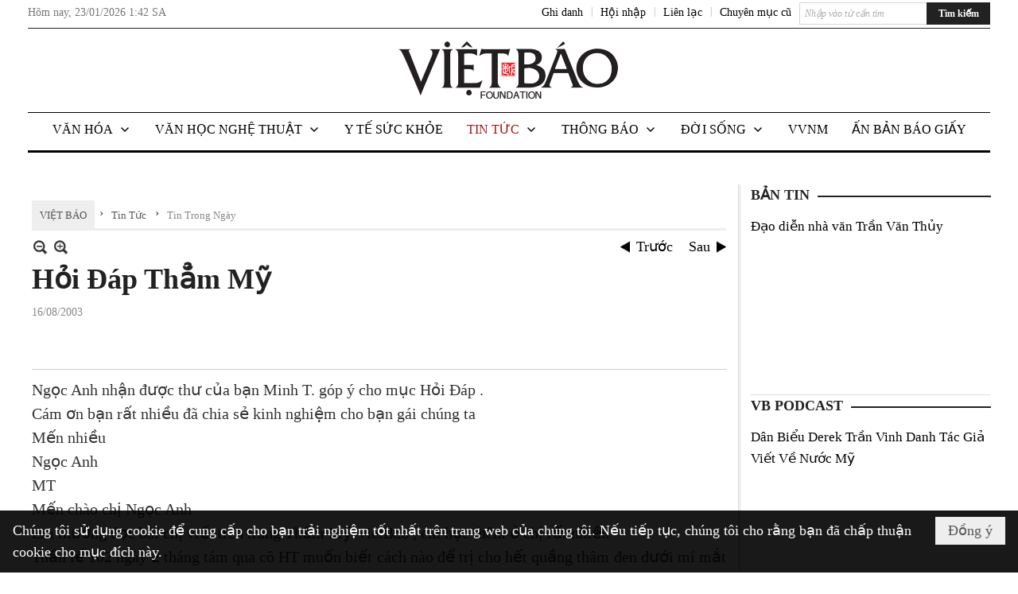

--- FILE ---
content_type: text/html; charset=utf-8
request_url: https://www.vietbao.com/a82236/hoi-dap-tham-my
body_size: 23451
content:
<!DOCTYPE html><html lang="vi-VN" data-culture="vi-VN"><head><title>Hỏi Đáp Thẳm Mỹ - Tin Trong Ngày - Việt Báo Foundation – A Nonprofit 501 (c)(3) Organization</title><meta http-equiv="Content-Type" content="text/html; charset=utf-8" /><meta charset="utf-8" /><meta name="viewport" content="width=device-width, initial-scale=1.0, maximum-scale=5" /><meta name="format-detection" content="telephone=no" /><link href="https://www.vietbao.com/rss/122/tin-trong-ngay" rel="alternate" title="Việt Báo Foundation – A Nonprofit 501 (c)(3) Organization - Tin Trong Ngày [RSS]" type="application/rss+xml" /><meta itemscope itemtype="http://schema.org/Article" itemref="meta_publisher dltp_date dltp_name mt_entitypage dltp_image"/><meta id="mt_description" itemprop="description" content="extra 1:"/><meta id="mt_entitypage" itemprop="mainEntityOfPage" content="/"/><meta property="og:type" content="article"/><meta property="og:site_name" content="Việt Báo Foundation – A Nonprofit 501 (c)(3) Organization"/><meta property="og:url" content="https://www.vietbao.com/a82236/hoi-dap-tham-my"/><meta itemprop="og:headline" content="Hỏi Đáp Thẳm Mỹ"/><meta itemprop="og:description" content="extra 1:"/><meta property="og:image" content=""/><meta property="og:title" content="Hỏi Đáp Thẳm Mỹ"/><meta property="og:description" content="extra 1:"/><meta name="twitter:card" content="summary"/><meta name="twitter:url" content="https://www.vietbao.com/a82236/hoi-dap-tham-my"/><meta name="twitter:title" content="Hỏi Đáp Thẳm Mỹ"/><meta name="twitter:description" content="extra 1:"/><meta name="twitter:image" content=""/><script type="text/javascript" src="https://vnvnspr.vnvn.net/cmd/vnvn_jobs?d=www.vietbao.com"></script><meta name="author" content="Việt Báo Foundation – A Nonprofit 501 (c)(3) Organization"/><meta name="keywords" content="vietnamese daily news tin tuc vietbao"/><meta name="description" content="extra 1:"/><meta id="meta_author" itemprop="author" content="Dân Việt"/><meta property="og:author" content="Dân Việt"/><!-- Google tag (gtag.js) -->
<script async src="https://www.googletagmanager.com/gtag/js?id=G-W51ZMCQ1K2"></script>
<script>
  window.dataLayer = window.dataLayer || [];
  function gtag(){dataLayer.push(arguments);}
  gtag('js', new Date());

  gtag('config', 'G-W51ZMCQ1K2');
</script><link href="/content/themes/owner/vietbao_com/css/BQDeANWcLQflP2G2BU2WxtvZqLUFTZbG29motfx8n6KwMqtN.fcss" rel="preload" as="style"/><link href="/content/themes/owner/vietbao_com/css/AQAgADPDHXcz3TLr4d-LQPPfvuvh34tA89--6zPDHXcz3TLr.fcss" rel="preload" as="style"/><link href="/content/themes/owner/vietbao_com/css/DgArAxyO_5GfGmpyK8uFjrWYeb4ry4WOtZh5vtPbaFvTiVAm.fcss" rel="preload" as="style"/><link href="/content/themes/owner/vietbao_com/browser/AwBQACvhlYjpTt-fONop-OQf2YU42in45B_ZhXsQwLOIvDBp.fcss" rel="preload" as="style"/><link href="/content/themes/owner/vietbao_com/css/BQDeANWcLQflP2G2BU2WxtvZqLUFTZbG29motfx8n6KwMqtN.fcss" rel="stylesheet" type="text/css"/><link href="/content/themes/owner/vietbao_com/css/AQAgADPDHXcz3TLr4d-LQPPfvuvh34tA89--6zPDHXcz3TLr.fcss" rel="stylesheet" type="text/css"/><link href="/content/themes/owner/vietbao_com/css/DgArAxyO_5GfGmpyK8uFjrWYeb4ry4WOtZh5vtPbaFvTiVAm.fcss" rel="stylesheet" type="text/css"/><link href="/content/themes/owner/vietbao_com/browser/AwBQACvhlYjpTt-fONop-OQf2YU42in45B_ZhXsQwLOIvDBp.fcss" rel="stylesheet" type="text/css"/><noscript><link type="text/css" rel="stylesheet" href="/content/themes/owner/vietbao_com/css/AQAmAFK-ruuB0U3kTE4han0uQxpMTiFqfS5DGlK-ruuB0U3k.fcss"/></noscript><link rel="canonical" href="https://www.vietbao.com/a82236/hoi-dap-tham-my" /><link rel="icon" sizes="192x192" href="https://www.vietbao.com/images/file/NiW3mrsa2wgBAtwU/w200/app-mask-512.png"/><link rel="icon" sizes="128x128" href="https://www.vietbao.com/images/file/NiW3mrsa2wgBAtwU/w150/app-mask-512.png"/><link rel="apple-touch-icon" href="https://www.vietbao.com/images/file/NiW3mrsa2wgBAtwU/app-mask-512.png"/><link rel="apple-touch-icon" sizes="76x76" href="https://www.vietbao.com/images/file/NiW3mrsa2wgBAtwU/w100/app-mask-512.png"/><link rel="apple-touch-icon" sizes="120x120" href="https://www.vietbao.com/images/file/NiW3mrsa2wgBAtwU/w150/app-mask-512.png"/><link rel="apple-touch-icon" sizes="152x152" href="https://www.vietbao.com/images/file/NiW3mrsa2wgBAtwU/w200/app-mask-512.png"/><meta name="apple-mobile-web-app-title" content="Việt&#32;Báo&#32;Foundation"/><meta name="application-name" content="Việt&#32;Báo&#32;Foundation"/><link rel="shortcut icon" type="image/x-icon" href="https://www.vietbao.com/images/file/q-nMbFJ91wgBAmEn/favicon.png"/><script id="script_loader_init">document.cookie='fn_screen='+window.innerWidth+'x'+window.innerHeight+'; path=/';if(!$)var _$=[],_$$=[],$=function(f){_$.push(f)},js_loader=function(f){_$$.push(f)}</script><script type="text/javascript">(function(){var l=window.language,a={"message":"Thông báo","ok":"Đồng ý","cancel":"Hủy lệnh","close":"Đóng lại","enable_cookie":"Trình duyệt của bạn đã tắt cookie. Hãy chắc chắn rằng cookie được bật và thử lại.","":""};if(!l){l=window.language={}}for(var n in a){if(!l[n])l[n]=a[n]}})()</script><style type="text/css">
body {}
.show_inLarge { display: block;}
.show_inMobile { display: none;}
.searchMobile .nw_lym_content { padding-left: 10px;  padding-right: 10px;}
.pd_description {  padding-bottom: 0!important;}
.imgFull { width: 100%!important; height: auto!important;}
.vb_parentnews3 .pl_row_first .pl_author:after {
    color: #666;
    content: "";
    font-size: 13px;
    line-height: 100%;
    padding-left: 0;
    padding-right: 0;
}

/*#region TopMenuSub */
.vb_menuStyleSub  { text-align: center;}
.vb_menuStyleSub .nw_menu_horizontalsub .nw_menu_root { display: inline-block; width: 100%;}
.vb_menuStyleSub .nw_menu_horizontalsub { background: #fff; border-bottom: 0; padding-bottom: 0; height: 47px;}
	.vb_menuStyleSub .nw_menu_horizontalsub ul, .vb_menuStyleSub .nw_menu_horizontalsub li { list-style: none; outline-style: none; margin: 0; padding: 0; list-style-position: outside; }
	.vb_menuStyleSub .nw_menu_horizontalsub .liMenu { display: inline-block; float: none; }
		.vb_menuStyleSub .nw_menu_horizontalsub .liMenu .aMenu { text-align: left; display: block; background-color: #fff!important; height: 47px; text-transform: uppercase; color: #000; font-size: 16px; font-weight: 500; padding: 7px 15px 5px; }
		.vb_menuStyleSub .nw_menu_horizontalsub .liMenu .nw_menu_icon { display: block; float: left; margin: 4px 7px 0 -23px; width: 16px; height: 16px; background-repeat: no-repeat; background-position: center center; }

		.vb_menuStyleSub .nw_menu_horizontalsub .liMenu.liMenuOpen { z-index: 1000; }
		.vb_menuStyleSub .nw_menu_horizontalsub .liMenu.liMenuHover > .aMenu,
		.vb_menuStyleSub .nw_menu_horizontalsub .liMenu:hover > .aMenu,
		.vb_menuStyleSub .nw_menu_horizontalsub .liMenu.liMenuActive > .aMenu { color: #a1161c; background-color: #fff;}
		.vb_menuStyleSub .nw_menu_horizontalsub .liMenu.liMenuHasIcon > .aMenu { padding-left: 38px; }
		.vb_menuStyleSub .nw_menu_horizontalsub .liMenu.liMenuHasChild > .aMenu { padding-right: 38px; }

	.nw_menu_horizontalsub .ulMenu_0 > .liMenu > .ulMenu { border-top: 3px solid #000; overflow-x: hidden; overflow-y: auto;  -webkit-overflow-scrolling: touch; max-height: calc(100vh - 200px); --conversation-list-height: calc(100vh - 200px); --conversation-list-height-have-title-bar: calc(100vh - 200px); --update-btn-height: 0px; }
	.vb_menuStyleSub .nw_menu_horizontalsub .ulMenu_0>.liMenu>.ulMenu {display:none !important}
	.vb_menuStyleSub .nw_menu_horizontalsub .ulMenu_0 >.liMenu.liMenuHold > .ulMenu { display:none !important; } 
	.vb_menuStyleSub .nw_menu_horizontalsub .ulMenu_0 >.liMenu.liMenuHover > .ulMenu { display:flex !important; } 
	.vb_menuStyleSub .nw_menu_horizontalsub .ulMenu_0 { background: #fff; z-index: 900; }
		.vb_menuStyleSub .nw_menu_horizontalsub .ulMenu_0 > .liMenu > .ulMenu { min-height: 80px; background: #fff; padding: 20px; position: absolute; width: 100%; max-width: 1600px; margin: 0 auto; z-index: 5; top: 100%; left: 0; right: 0; display: none; -webkit-box-shadow: 0px 2px 5px rgba(0, 0, 0, 0.4); -moz-box-shadow: 0px 2px 5px rgba(0, 0, 0, 0.4); box-shadow: 0px 2px 5px rgba(0, 0, 0, 0.4); -webkit-box-sizing:border-box; -ms-box-sizing:border-box; box-sizing:border-box;}
		.vb_menuStyleSub .nw_menu_horizontalsub .ulMenu_0 > .liMenu.liMenuHold > .aMenu { color: #a1161c;}
		.vb_menuStyleSub .nw_menu_horizontalsub .ulMenu_0 > .liMenu.liMenuHold > .ulMenu { display: block; -nw-opacity: 1 !important; }
		.vb_menuStyleSub .nw_menu_horizontalsub .ulMenu_0 > .liMenu.liMenuHover > .ulMenu { z-index: 10; display: flex!important; display: -webkit-flex!important; flex-flow: row wrap; -webkit-flex-flow: row wrap; }

	.vb_menuStyleSub .nw_menu_horizontalsub .ulMenu .ulMenu .liMenu { position: relative; display: block; float: none; flex-grow: 1; -webkit-flex-grow: 1; vertical-align: top; }
	.vb_menuStyleSub .nw_menu_horizontalsub .ulMenu .ulMenu .liMenu {  width: 20%; max-width: 20%;}
		.vb_menuStyleSub .nw_menu_horizontalsub .ulMenu .ulMenu .liMenu .aMenu { background-color: #fff; padding-bottom: 6px; color: #000; font-size: 17px; text-transform: none; font-weight: 500;}
		.vb_menuStyleSub .nw_menu_horizontalsub .ulMenu .ulMenu .liMenu.liMenuHover > .aMenu,
		.vb_menuStyleSub .nw_menu_horizontalsub .ulMenu .ulMenu .liMenu:hover > .aMenu,
		.vb_menuStyleSub .nw_menu_horizontalsub .ulMenu .ulMenu .liMenu.liMenuActive > .aMenu { color: #a1161c;}

	.vb_menuStyleSub .nw_menu_horizontalsub .ulMenu .ulMenu_1 > .liMenu > .ulMenu,
	.vb_menuStyleSub .nw_menu_horizontalsub .ulMenu .ulMenu .ulMenu_2 > .liMenu > .ulMenu,
	.vb_menuStyleSub .nw_menu_horizontalsub .ulMenu .ulMenu .ulMenu .ulMenu_3 > .liMenu > .ulMenu { height: auto!important; top: 0!important; left: 0!important; min-width: 100%!important; max-width: 100%!important;}
	
	.vb_menuStyleSub .nw_menu_horizontalsub .ulMenu .ulMenu .ulMenu { background: #fff; display: block!important; position: relative!important; width: 100%; -webkit-box-shadow: none; -moz-box-shadow: none; box-shadow: none;}
		.vb_menuStyleSub .nw_menu_horizontalsub .ulMenu .ulMenu .ulMenu .liMenu { float: none; position: relative; width: 100%!important; min-width: 100%!important; max-width: 100%!important;}
			.vb_menuStyleSub .nw_menu_horizontalsub .ulMenu .ulMenu .ulMenu .liMenu .aMenu { background: #fff url(/images/file/MiihkKlC2ggBAjBf/icon1.png) 20px 17px no-repeat; color: #222; font-size: 15px; font-weight: 400; padding-top: 6px; padding-bottom: 6px; padding-left: 32px; border: 0;}
			.vb_menuStyleSub .nw_menu_horizontalsub .ulMenu .ulMenu .ulMenu .liMenu.liMenuHover > .aMenu,
			.vb_menuStyleSub .nw_menu_horizontalsub .ulMenu .ulMenu .ulMenu .liMenu:hover > .aMenu,
			.vb_menuStyleSub .nw_menu_horizontalsub .ulMenu .ulMenu .ulMenu .liMenu.liMenuActive > .aMenu { color: #a1161c; background-image: url(/images/file/4IM-kalC2ggBAkR2/icon1-hover.png);}
		
		.vb_menuStyleSub .nw_menu_horizontalsub .ulMenu .ulMenu .ulMenu  .ulMenu .liMenu .aMenu { background: #fff url(/images/file/XNWGZKtC2ggBAuMu/icon-submenu.png) 35px 14px no-repeat; color: #555; font-size: 13px; font-weight: 400; padding-top: 6px; padding-bottom: 6px; padding-left: 50px; }
		.vb_menuStyleSub .nw_menu_horizontalsub .ulMenu .ulMenu .ulMenu  .ulMenu .liMenu.liMenuHover > .aMenu,
			.vb_menuStyleSub .nw_menu_horizontalsub .ulMenu .ulMenu .ulMenu  .ulMenu .liMenu:hover > .aMenu,
			.vb_menuStyleSub .nw_menu_horizontalsub .ulMenu .ulMenu .ulMenu  .ulMenu .liMenu.liMenuActive > .aMenu { color: #a1161c; background-image: url(/images/file/9HtwZatC2ggBAmtM/icon-submenu-hover.png);}
		
	.vb_menuStyleSub .nw_menu_horizontalsub .nw_menu_text { display: block; overflow: hidden; padding-top: 2px; }
	.vb_menuStyleSub .nw_menu_horizontalsub .nw_menu_btn { background: url(/images/file/Fd6PmaJC2ggBAhAA/sprite-x.png) -16px -122px no-repeat; margin: 6px -23px 0 7px; width: 16px; height: 16px; display: block; float: right; }
	.vb_menuStyleSub .nw_menu_horizontalsub .ulMenu .ulMenu .nw_menu_btn { background: none; margin: 0; padding: 0; width: 0; height: 0; }
/*
	.vb_menuStyleSub .nw_menu_horizontalsub .ulMenu .ulMenu .ulMenu.ulMenuTopLeft { top: 100%; left: 0; }
	.vb_menuStyleSub .nw_menu_horizontalsub .ulMenu .ulMenu .ulMenu .ulMenu.ulMenuTopLeft { top: 100%; left: 0; }
	.vb_menuStyleSub .nw_menu_horizontalsub .ulMenu .ulMenu .ulMenu.ulMenuTopRight { top: 100%; right: 0; }
	.vb_menuStyleSub .nw_menu_horizontalsub .ulMenu .ulMenu .ulMenu .ulMenu.ulMenuTopRight { top: 100%; right: 0; }

	.vb_menuStyleSub .nw_menu_horizontalsub .ulMenu .ulMenu .ulMenu.ulMenuBottomLeft { top: 100%; left: 0; }
	.vb_menuStyleSub .nw_menu_horizontalsub .ulMenu .ulMenu .ulMenu .ulMenu.ulMenuBottomLeft { top: 100%; left: 0; }
	.vb_menuStyleSub .nw_menu_horizontalsub .ulMenu .ulMenu .ulMenu.ulMenuBottomRight { top: 100%; right: 0; }
	.vb_menuStyleSub .nw_menu_horizontalsub .ulMenu .ulMenu .ulMenu .ulMenu.ulMenuBottomRight { top: 100%; left: 0; }
*/
/*#endregion*/

.button, .button:visited { display: inline-block;}

.pd_description a, .pd_description a:visited, .pd_description a:active, .pd_description a:focus { color: #007bb7; }
.pd_description a:hover { color: #a1161c;}

/* .pd_description * { font-size: 24px;} */
.pl_brief { font-size: 20px;}

.pl_date, .pl_time, .pd_time, .pd_view, .pl_view { display: none!important;}
.nw_post_detail .pd_info .pd_date, .nw_post_detail .pd_info .pd_view { font-size: 14px;}
.vb_client_timer { font-size: 14px; padding: 2px 10px 0 0; color: #777;}
.nw_boxing .nw_boxing_title, .nw_menu_horizontal .liMenu .aMenu, .nw_menu_mobile .liMenu .aMenu, .nw_menu_mobile .liMenu .aMenu { text-transform: uppercase; }
.nw_menu_horizontal .ulMenu .ulMenu .liMenu .aMenu, .nw_menu_mobile .ulMenu .ulMenu .liMenu .aMenu, .nw_menu_mobile .ulMenu .ulMenu .liMenu .aMenu { text-transform: none;}

.div_menuRight .nw_boxing .nw_boxing_content .nw_boxing_padding { padding: 0;}

.div_userSeperator, .div_top_item { vertical-align: top;}
.vb_hotnewsSlide .pl_list .pl_row { border-bottom: 0;}
.vb_hotnewsSlide .ibox_effect_random .pl_row { padding: 0 !important;}
.ibox_effect_random .pl_row { padding: 0 !important;}
.div_tinmoi .pl_list .pl_row {border-bottom: 0;}

.pl_author { display: inline-block; margin-top: 0;}
.nw_image_caption { font-size: 15px !important;  color: #777;}
.nw_zoomcontent.normal { font-size: 20px;}
.pl_author {  vertical-align: top !important;}
.ibox_effect { overflow: hidden; width: 100% !important;}
.vb_parentnews2 .pl_list .pl_thumbnail_border, .vb_parentnews2 .pl_list .pl_thumbnail_border a, .vb_parentnews2 .pl_list .pl_thumbnail_border a img { height: auto!important;}
.nff .nff_note { font-size: 14px!important;}
.nw_post_detail .pd_upost_user > div {  font-size: 16px!important;}
.nw_post_detail .pd_header { border-bottom: 1px solid #ccc;}
.top_related  { border-top: 2px dashed #ccc; margin-top: 25px; padding-top: 15px;}
.top_related > li { font-size: 15px!important; padding-bottom: 5px;}

.div_ykien { background: #ccc; padding: 10px;}
.div_ykien .nw_boxing .nw_boxing_title,
.div_ykien .nw_boxing .nw_boxing_content,
.div_ykien .nw_lym_content { background-color: #eee;}
.div_ykien .nw_boxing .nw_boxing_title a { color: #115df5;}
.div_ykien .nw_boxing .nw_boxing_content { border-color: #115df5;}

.div_title_small .pl_list .pl_title h2 { font-size: 17px;}
/* .div_right_column .nw_box_list_brief .pl_thumbnail { margin: 5px 0;} */

.div_column {  { height: 100%; width: 100%; display: flex; display: -webkit-flex; flex-flow: row wrap; -webkit-flex-flow: row wrap;  border: 0!important;}}
.div_left_column, .div_right_column { flex-grow: 1; -webkit-flex-grow: 1; vertical-align: top; }
.div_left_column { width: 100%; padding-right: 327px;  margin-right: -327px;}
.div_right_column { width: 318px; padding-left: 13px; border-left: 3px double #d8d8d8;}
.div_right_column .nw_lym_content { padding-left: 0; padding-right: 0;}

.top_related {display: none!important;}

.div_logo1.col-no-padding .nw_lym_content { padding-left: 10px; padding-right: 10px;}
.div_scroll_top .off_scroll { display: none;}

.vb_boxnews .pl_thumbnail,
.vb_parentnews7 .pl_thumbnail {
    margin: 10px 10px 10px 0!important;
}
.nw_author_list .nw_author_alphabet a { font-size: 24px;}
.nw_author_search { padding: 10px 110px 10px 10px; -webkit-box-sizing:border-box; -ms-box-sizing:border-box; box-sizing:border-box;}
.nw_author_search .nw_author_search_btn {  margin-right: -100px;  width: 100px; min-height: 29px;}

.paddingLi li { padding-bottom: 20px;}


.vb_fullIMG .pl_thumbnail { margin: 0 0 10px 0;}
.vb_fullIMG .pl_brief { display: block!important;}
.vb_fullIMG .pl_thumbnail { float: none; margin: 5px 0; display: block!important;}
/* .vb_fullIMG .pl_row_first .pl_thumbnail_border { border: 0; padding: 0;} */
.vb_fullIMG .pl_thumbnail_border, 
.vb_fullIMG .pl_thumbnail_border a,
.vb_fullIMG .pl_thumbnail_border a img { display: block!important; width: 100%!important; height: auto;}

.nw_boxTitle {
    background-color: #fff;
    color: #222;
    font-weight: 600;
    font-size: 18px;
    padding: 0 10px 0 0;
    display: inline-block;
	text-transform: uppercase;
}
.nw_boxTitle a { color: #222;}
.nw_boxContent {
    background-color: #fff;
    border-top: 2px solid #222;
    padding-top: 13px;
    margin-top: -13px;
}

@media (max-width: 1230px) {
.div_paddingLR .nw_lym_content { padding-left: 15px; padding-right: 15px;}
}

@media (min-width: 728px) {
.show_inLarge { display: block;}
.show_inMobile { display: none;}
}
@media (max-width: 727px) {
.show_inLarge { display: none;}
.show_inMobile { display: block;}
}
@media screen and (min-width: 1px) and (max-width: 990px) {
.div2Columns { width: 100%;}
}
@media (max-width: 990px) {
.OFF_inMobile { display: none;}
.div_column { height: 100%; width: 100%; display: block; }
.div_left_column, .div_right_column { flex-grow: 1; -webkit-flex-grow: 1; vertical-align: top; width: 100%!important; }
.div_left_column { width: 100%!important; padding-right: 0!important;  margin-right: 0!important;}
.div_right_column { width: 100%!important; padding: 10px!important; border: 0!important;}
/* .div_right_column .nw_box_list_brief .pl_thumbnail {  margin: 5px 10px 0 0;} */
.ibox_effect { overflow: hidden; height: auto!important; }
.vb_parentnews3 .nw_box_list_brief .pl_row_first .pl_thumbnail { margin: 5px 10px 0 0;}

}
@media (min-width: 640px) {
.div_img_repons_120 .pl_thumbnail_border a, .div_img_repons_120 .pl_thumbnail_border a img { height: auto!important; width: 120px!important;}
.div_img_repons_240 .pl_thumbnail_border a, .div_img_repons_240 .pl_thumbnail_border a img { height: auto!important; width: 240px!important;}
}
@media (max-width: 639px) {
/* .pd_description * { font-size: 24px!important;} */
.pl_brief { font-size: 20px;}

.vb_parentnews1 .nw_box_list_brief .pl_row_first .pl_thumbnail,
.nw_box_list_brief .pl_thumbnail, .nw_post_list_brief .pl_thumbnail,
.vb_parentnews1 .pl_row_first .nw_box_list_brief .pl_thumbnail,
.vb_parentnews2 .pl_row_first .nw_box_list_brief .pl_thumbnail,
.vb_parentnews3 .pl_row_first .nw_box_list_brief .pl_thumbnail,
.vb_parentnews1 .pl_row_first .nw_post_list_brief .pl_thumbnail,
.vb_parentnews2 .pl_row_first .nw_post_list_brief .pl_thumbnail,
.vb_parentnews3 .pl_row_first .nw_post_list_brief .pl_thumbnail {  float: none; margin: 5px 0;}

.vb_parentnews1 .nw_box_list_brief .pl_thumbnail,
.vb_parentnews2 .nw_box_list_brief .pl_thumbnail,
.vb_parentnews3 .nw_box_list_brief .pl_thumbnail,
.vb_parentnews1 .nw_post_list_brief .pl_thumbnail,
.vb_parentnews2 .nw_post_list_brief .pl_thumbnail,
.vb_parentnews3 .nw_post_list_brief .pl_thumbnail {  float: left; margin: 5px 10px 0 0;}
.pl_list .pl_thumbnail_border a,
.pl_list .pl_thumbnail_border a img { width: 100%!important; height: auto!important;}
.div_top_item { padding: 0;}
.pl_list .pl_thumbnail_border a { display: inline-block;}
.pl_list .pl_thumbnail_border a, .pl_list .pl_thumbnail_border a img,
.div_img_repons_120 .pl_thumbnail_border a, .div_img_repons_120 .pl_thumbnail_border a img,
.div_img_repons_240 .pl_thumbnail_border a, .div_img_repons_240 .pl_thumbnail_border a img { max-width: 100%!important; height: auto!important; width: auto!important;}
.pl_list .pl_thumbnail_border { text-align: center;}

.nw_author_list .nw_author_ul li { float: none!important; width: 100%!important;}
.vb_client_timer.off_mobile { display: none!important;}

}
@media (max-width: 320px) {
.off_mobile { display: none;}
}
@media only screen and (min-device-width: 100px) and (max-device-width: 5000px) and (orientation:portrait) and (-webkit-min-device-pixel-ratio: 2) {
  .region_member, .div_top_item, .region_member .div_show_large { margin-top: 0!important; vertical-align: top;}
}
@media only screen and (min-device-width: 100px) and (max-device-width: 5000px) and (orientation:landscape) and (-webkit-min-device-pixel-ratio: 2) {
  .region_member, .div_top_item, .region_member .div_show_large { margin-top: 0!important; vertical-align: top;}
}
	.visible-mobile{display:none !important}
	.visible-tablet{display:none !important}
	.visible-classic{display:none !important}
</style><style type="text/css" media="all">.nw_pagepost_hascontent_visible{display:block}.nw_pagepost_hascontent_hidden{display:none}</style></head><body class="lang_vi  css_device_Modern"><div id="meta_publisher" itemprop="publisher" itemscope itemtype="https://schema.org/Organization"><div itemprop="logo" itemscope itemtype="https://schema.org/ImageObject"><meta itemprop="url" content="https://vietbao.com/images/file/DcUXEIsU2wgBAPQD/vietbao-logo-295-x75.jpg"/><meta itemprop="width" content="295"/><meta itemprop="height" content="75"/></div><meta itemprop="name" content="Việt&#32;Báo&#32;Foundation&#32;–&#32;A&#32;Nonprofit&#32;501&#32;(c)(3)&#32;Organization"/><meta itemprop="url" content="https://vietbao.com/"/></div><div class="bg_body_head"><div></div></div><div class="bg_body"><div id="nw_root" class="nw_root"><div class="nw_lym_area nw_lym_container"><div class="nw_lym_row" data-name="Dòng" id="nwwg_5" data-wid="5"><div class="nw_lym_content"><div class="nw_widget" data-name="DFP" id="nwwg_5619" data-wid="5619"><script type="text/javascript" src="https://securepubads.g.doubleclick.net/tag/js/gpt.js" async=""></script><script type="text/javascript">var googletag = googletag || {};googletag.cmd = googletag.cmd || []; googletag.cmd.push(function() {googletag.defineSlot('/5464244/336x280', [[300, 250], [336, 280]], 'div-gpt-ad-1541014537025-0').addService(googletag.pubads()); googletag.defineSlot('/5464244/VB72890TOP', ['fluid', [320, 40], [728, 90]], 'div-gpt-ad-1579063274712-0').addService(googletag.pubads()); googletag.defineSlot('/5464244/VB72890MIDDLE', [728, 90], 'div-gpt-ad-1579063638576-0').addService(googletag.pubads()); googletag.defineSlot('/5464244/VB300250RIGHTTOP', [300, 250], 'div-gpt-ad-1579063606524-0').addService(googletag.companionAds()).addService(googletag.pubads()); googletag.defineSlot('/5464244/VBARTICLEDETAIL', [[728, 90],[300, 600]], 'div-gpt-ad-1579063719434-0').addService(googletag.companionAds()).addService(googletag.pubads()); googletag.defineSlot('/5464244/VB300250RIGHTMIDDLE', [300, 250], 'div-gpt-ad-1580344301137-0').addService(googletag.companionAds()).addService(googletag.pubads()); googletag.defineSlot('/5464244/VB300250RIGHTBOTTOM', [300, 250], 'div-gpt-ad-1582515392978-0').addService(googletag.companionAds()).addService(googletag.pubads()); googletag.defineSlot('/5464244/VB300600RIGHT', [300, 600], 'div-gpt-ad-1593398914201-0').addService(googletag.pubads()); googletag.defineSlot('/5464244/ARTICLEDETAILCENTER', [[728, 90],[300, 600]], 'div-gpt-ad-1596509203744-0').addService(googletag.pubads()); googletag.defineSlot('/5464244/VBRIGHT300X750', [300, 750], 'div-gpt-ad-1638233169707-0').addService(googletag.pubads()); googletag.defineSlot('/5464244/VIETBAO1070x250', [1180, 250], 'div-gpt-ad-1641525438150-0').addService(googletag.pubads()); googletag.defineSlot('/5464244/VB300x250MOBILETOP', [300, 250], 'div-gpt-ad-1621249569839-0').addService(googletag.pubads()); googletag.pubads().enableSingleRequest(); googletag.pubads().collapseEmptyDivs(); googletag.pubads().enableVideoAds(); googletag.companionAds().setRefreshUnfilledSlots(true); googletag.enableServices()}); </script></div><div class="clear"></div></div></div><div class="nw_lym_row slideInDown_menu" data-name="ScrolTop" id="myScrollFixed" data-wid="5246"><div class="nw_lym_area"><div class="nw_lym_row" data-name="Row" id="nwwg_5247" data-wid="5247"><div class="nw_lym_content"><div class="clear"></div></div></div><div class="nw_lym_row div_top&#32;col-no-padding" data-name="region_top" id="nwwg_5250" data-wid="5250"><div class="nw_lym_area"><div class="nw_lym_row region_maxwidth2&#32;region_top" style="position:&#32;relative;&#32;padding-top:&#32;3px;&#32;padding-bottom:&#32;3px;" data-name="region_maxwidth" id="nwwg_5251" data-wid="5251"><div class="nw_lym_area"><div class="nw_lym_row" data-name="Row" id="nwwg_5252" data-wid="5252"><div class="nw_lym_area"><div class="nw_lym_row" data-name="Row" id="nwwg_5594" data-wid="5594"><div class="nw_lym_content"><div class="nw_widget vb_client_timer&#32;off_mobile" style="float:&#32;left;" data-name="CLIENT&#32;TIMER" id="nwwg_5254" data-wid="5254"><div class="nw_boxing_padding nw_adspot nw_ver_adspotgroup" id="adspotgroup_id__5254"><div class="nw_ver_adspotgroup_h"><div id="adspot_id__368"><div data-load="1"><div>Hôm nay, <span id="vb_timenow">&nbsp;</span></div><script type="text/javascript">
$(function(){
	var f = function(){
		var d = new Date();
		$('#vb_timenow').text(Globalize.format(d, "g"));
	};
	f();
})
</script></div><div class="clear"></div></div></div></div></div><div class="nw_widget show_inLarge" style="float:&#32;right;&#32;margin-left:&#32;10px;" data-name="SEARCH" id="nwwg_5863" data-wid="5863"><div class="nw_boxing_padding"><div class="nw_search"><form action="/search" method="get"><input type="hidden" value="L2E4MjIzNi9ob2ktZGFwLXRoYW0tbXk" name="r" /><input name="k" maxlength="48" class="textbox nw_search_txt" type="text" placeholder="Nhập vào từ cần tìm" /><input class="button nw_search_btn" type="submit" value="Tìm kiếm" /><div class="clear"></div></form></div></div></div><div class="nw_widget" style="float:&#32;right;&#32;font-size:&#32;14px;&#32;padding:&#32;0;&#32;margin-top:&#32;2px;" data-name="CONTACT&#32;TOP" id="nwwg_5256" data-wid="5256"><div class="nw_boxing_padding nw_adspot nw_ver_adspotgroup" id="adspotgroup_id__5256"><div class="nw_ver_adspotgroup_h"><div id="adspot_id__369"><div class="nw_async noscript" data-type="adspot" data-src="/banner/369/638107301615346436/635230020230327001"><noscript><iframe class="adspot_iframe" src="/banner/369/638107301615346436/635230020230327001" style="border:0"></iframe></noscript></div><div class="clear"></div></div></div></div></div><div class="nw_widget region_member" style="float:&#32;right;&#32;margin-top:&#32;2px;" data-name="LOGIN&#32;-&#32;REGISTER" id="nwwg_5257" data-wid="5257"><div class="div_show_large"><span class="div_top_item"><a href="/user/register/L2E4MjIzNi9ob2ktZGFwLXRoYW0tbXk" target="_self">Ghi danh</a></span><span class="div_userSeperator">|</span><span class="div_top_item"><a href="/login/L2E4MjIzNi9ob2ktZGFwLXRoYW0tbXk" target="_self">Hội nhập</a></span></div><div class="div_show_small"><span class="div_top_item"><a href="/user/register/L2E4MjIzNi9ob2ktZGFwLXRoYW0tbXk" target="_self"><img src="/images/site/blank.png" style="float: none; clear: both; margin: 2px auto 0 auto;" data-info="16,16" alt="Ghi danh" title="Ghi danh" width="16" height="16" class="imglazy" data-original="/images/file/SHskcFJ91wgBAncl/icon-register.png"/><noscript><img src="/images/file/SHskcFJ91wgBAncl/icon-register.png" style="float: none; clear: both; margin: 2px auto 0 auto;" data-info="16,16" alt="Ghi danh" title="Ghi danh" width="16" height="16"/></noscript></a></span><span class="div_userSeperator">|</span><span class="div_top_item"><a href="/login/L2E4MjIzNi9ob2ktZGFwLXRoYW0tbXk" target="_self"><img src="/images/site/blank.png" style="float: none; clear: both; margin: 2px auto 0 auto;" data-info="16,16" alt="Hội nhập" title="Hội nhập" width="16" height="16" class="imglazy" data-original="/images/file/oeJpblJ91wgBAlJK/icon-login.png"/><noscript><img src="/images/file/oeJpblJ91wgBAlJK/icon-login.png" style="float: none; clear: both; margin: 2px auto 0 auto;" data-info="16,16" alt="Hội nhập" title="Hội nhập" width="16" height="16"/></noscript></a></span></div></div><div class="clear"></div></div></div><div class="clear"></div></div><div class="clear"></div></div><div class="nw_lym_row region_search&#32;search_overlay" data-name="region_search" id="search_myOverlay" data-wid="5253"><div class="nw_lym_area"><div class="nw_lym_row" data-name="Row" id="nwwg_5258" data-wid="5258"><div class="nw_lym_content"><div class="clear"></div></div></div><div class="clear"></div></div><div class="clear"></div></div><div class="clear"></div></div><div class="clear"></div></div><div class="clear"></div></div><div class="clear"></div></div><div class="nw_lym_row show_in_pc" data-name="show_in_pc" id="nwwg_5249" data-wid="5249"><div class="nw_lym_area"><div class="nw_lym_row region_maxwidth&#32;col-no-padding&#32;div_logo1" style="padding-top:&#32;10px;&#32;padding-bottom:&#32;10px;" data-name="LOGO" id="nwwg_5263" data-wid="5263"><div class="nw_lym_area"><div class="nw_lym_row" data-name="Row" id="nwwg_5265" data-wid="5265"><div class="nw_lym_content"><div class="nw_widget" data-name="LOGO&#32;VHNT" id="nwwg_5266" data-wid="5266"><div class="nw_boxing_padding nw_adspot nw_ver_adspotgroup" id="adspotgroup_id__5266"><div class="nw_ver_adspotgroup_h"><div id="adspot_id__366"><div data-load="1"><a href="/" title="Việt Báo Foundation – A Nonprofit 501 (c)(3) Organization" target="_self"><img src="/images/file/DD0_ieMz2wgBALVt/vietbao-logo-300x75.jpg" style="float: none; clear: both; margin: 5px auto; border-width: 0px; width: 300px; display: block;" data-info="300,75" width="300" height="75" alt="Việt Báo Foundation – A Nonprofit 501 (c)(3) Organization" title="Việt Báo Foundation – A Nonprofit 501 (c)(3) Organization" class="nw-img-responsive" /></a></div><div class="clear"></div></div></div></div></div><div class="clear"></div></div></div><div class="clear"></div></div><div class="clear"></div></div><div class="nw_lym_row col-no-padding" data-name="region_menu" id="nwwg_5264" data-wid="5264"><div class="nw_lym_area"><div class="nw_lym_row region_maxwidth2&#32;region_menu" data-name="region_maxwidth" id="nwwg_5267" data-wid="5267"><div class="nw_lym_area"><div class="nw_lym_row" data-name="Row" id="nwwg_5269" data-wid="5269"><div class="nw_lym_content"><div class="nw_widget vb_menuStyleSub" data-name="TOP&#32;MENU" id="nwwg_5268" data-wid="5268"><div class="nw_menu_horizontalsub nw_menu_popup"><div class="nw_boxing_padding nw_menu_container nw_menu_root"><ul class="ulMenu ulMenu_0"><li class="liMenu liMenuFirst liMenuHasChild"><a tabindex="0" class="aMenu" href="/p301408/van-hoa" title="Văn Hóa" role="button" aria-expanded="false" id="aPEz3RMKhIE7"><span class="nw_menu_btn"></span><span class="nw_menu_text">Văn Hóa</span></a><ul class="ulMenu ulMenu_1" aria-hidden="true" aria-labelledby="aPEz3RMKhIE7"><li class="liMenu liMenuFirst"><a tabindex="-1" class="aMenu" href="/p301418/diem-sach" title="Điểm Sách"><span class="nw_menu_text">Điểm Sách</span></a></li><li class="liMenu"><a tabindex="-1" class="aMenu" href="/p301419/van-nghe" title="Văn Nghệ"><span class="nw_menu_text">Văn Nghệ</span></a></li><li class="liMenu"><a tabindex="-1" class="aMenu" href="/p301420/van-hoc" title="Văn Học"><span class="nw_menu_text">Văn Học</span></a></li><li class="liMenu"><a tabindex="-1" class="aMenu" href="/p301421/kien-truc" title="Kiến Trúc"><span class="nw_menu_text">Kiến Trúc</span></a></li><li class="liMenu liMenuLast"><a tabindex="-1" class="aMenu" href="/p301422/ton-giao" title="Tôn Giáo"><span class="nw_menu_text">Tôn Giáo</span></a></li></ul></li><li class="liMenu liMenuHasChild"><a tabindex="0" class="aMenu" href="/p301404/van-hoc-nghe-thuat" title="Văn Học Nghệ Thuật" role="button" aria-expanded="false" id="e2UarGVOmxng"><span class="nw_menu_btn"></span><span class="nw_menu_text">Văn Học Nghệ Thuật</span></a><ul class="ulMenu ulMenu_1" aria-hidden="true" aria-labelledby="e2UarGVOmxng"><li class="liMenu liMenuFirst"><a tabindex="-1" class="aMenu" href="/p301417/van-hoa-nghe-thuat" title="Văn Hóa – Nghệ Thuật"><span class="nw_menu_text">Văn Hóa – Nghệ Thuật</span></a></li><li class="liMenu"><a tabindex="-1" class="aMenu" href="/p301414/truyen-ky" title="Truyện / Ký"><span class="nw_menu_text">Truyện / Ký</span></a></li><li class="liMenu"><a tabindex="-1" class="aMenu" href="/p301416/hoi-hoa" title="Hội Họa"><span class="nw_menu_text">Hội Họa</span></a></li><li class="liMenu"><a tabindex="-1" class="aMenu" href="/p301415/tho" title="Thơ"><span class="nw_menu_text">Thơ</span></a></li><li class="liMenu liMenuLast liMenuHasIcon"><a tabindex="-1" class="aMenu" href="/p316377/ba-dieu-bon-chuyen" title="Ba Điều Bốn Chuyện"><span class="nw_menu_icon" style="background-image:url(/images/file/5gnxURUB3AgBAEEV/w16/3-dieu-4-chuyen-logo.jpg);width:16px;height:16px"></span><span class="nw_menu_text">Ba Điều Bốn Chuyện</span></a></li></ul></li><li class="liMenu"><a tabindex="0" class="aMenu" href="/p319376/y-te-suc-khoe" title="Y Tế Sức Khỏe"><span class="nw_menu_text">Y Tế Sức Khỏe</span></a></li><li class="liMenu liMenuHasChild liMenuHasActive liMenuHold"><a tabindex="0" class="aMenu" href="/p301409/tin-tuc" title="Tin Tức" role="button" aria-expanded="false" id="STFnYYsX7ewv"><span class="nw_menu_btn"></span><span class="nw_menu_text">Tin Tức</span></a><ul class="ulMenu ulMenu_1 ulMenuHasActive" aria-hidden="true" aria-labelledby="STFnYYsX7ewv"><li class="liMenu liMenuFirst"><a tabindex="-1" class="aMenu" href="/p321826/50-nam" title="50 Năm Nhìn Lại"><span class="nw_menu_text">50 Năm Nhìn Lại</span></a></li><li class="liMenu"><a tabindex="-1" class="aMenu" href="/p318779/bau-cu-2024" title="Bầu Cử 2024"><span class="nw_menu_text">Bầu Cử 2024</span></a></li><li class="liMenu"><a tabindex="-1" class="aMenu" href="/p112/binh-luan" title="Bình Luận"><span class="nw_menu_text">Bình Luận</span></a></li><li class="liMenu"><a tabindex="-1" class="aMenu" href="/p113/cong-dong" title="Cộng Đồng"><span class="nw_menu_text">Cộng Đồng</span></a></li><li class="liMenu"><a tabindex="-1" class="aMenu" href="/p302257/covid-19" title="COVID-19"><span class="nw_menu_text">COVID-19</span></a></li><li class="liMenu"><a tabindex="-1" class="aMenu" href="/p236582/cuoi-tuan-lich-sinh-hoat-cong-dong" title="Cuối Tuần"><span class="nw_menu_text">Cuối Tuần</span></a></li><li class="liMenu"><a tabindex="-1" class="aMenu" href="/p126/cuoi-tuan" title="Đây đó"><span class="nw_menu_text">Đây đó</span></a></li><li class="liMenu"><a tabindex="-1" class="aMenu" href="/p127/dia-oc" title="Địa Ốc"><span class="nw_menu_text">Địa Ốc</span></a></li><li class="liMenu"><a tabindex="-1" class="aMenu" href="/p128/gia-dinh" title="Gia Đình"><span class="nw_menu_text">Gia Đình</span></a></li><li class="liMenu"><a tabindex="-1" class="aMenu" href="/p255954/hinh-trong-ngay" title="Hình trong ngày"><span class="nw_menu_text">Hình trong ngày</span></a></li><li class="liMenu"><a tabindex="-1" class="aMenu" href="/p114/hoa-ky-ngay-nay" title="Hoa Kỳ Ngày Nay"><span class="nw_menu_text">Hoa Kỳ Ngày Nay</span></a></li><li class="liMenu"><a tabindex="-1" class="aMenu" href="/p116/kinh-te-tai-chanh" title="Kinh Tế - Tài Chánh"><span class="nw_menu_text">Kinh Tế - Tài Chánh</span></a></li><li class="liMenu"><a tabindex="-1" class="aMenu" href="/p129/nguoi-viet-dat-my" title="Nguời Việt Đất Mỹ"><span class="nw_menu_text">Nguời Việt Đất Mỹ</span></a></li><li class="liMenu"><a tabindex="-1" class="aMenu" href="/p117/suc-khoe" title="Sức Khỏe"><span class="nw_menu_text">Sức Khỏe</span></a></li><li class="liMenu"><a tabindex="-1" class="aMenu" href="/p119/the-gioi" title="Thế Giới"><span class="nw_menu_text">Thế Giới</span></a></li><li class="liMenu"><a tabindex="-1" class="aMenu" href="/p131/thieu-nhi" title="Thiếu Nhi"><span class="nw_menu_text">Thiếu Nhi</span></a></li><li class="liMenu"><a tabindex="-1" class="aMenu" href="/p226674/thong-bao-dac-biet" title="Thông Báo Đặc Biệt"><span class="nw_menu_text">Thông Báo Đặc Biệt</span></a></li><li class="liMenu"><a tabindex="-1" class="aMenu" href="/p137/thong-tin-doi-song" title="Thông Tin - Đời Sống"><span class="nw_menu_text">Thông Tin - Đời Sống</span></a></li><li class="liMenu"><a tabindex="-1" class="aMenu" href="/p121/thu-sai-gon" title="Thư Sài Gòn"><span class="nw_menu_text">Thư Sài Gòn</span></a></li><li class="liMenu"><a tabindex="-1" class="aMenu" href="/p226937/tin-cong-nghe" title="Tin Công Nghệ"><span class="nw_menu_text">Tin Công Nghệ</span></a></li><li class="liMenu liMenuActive"><a tabindex="-1" class="aMenu" href="/p122/tin-trong-ngay" title="Tin Trong Ngày"><span class="nw_menu_text">Tin Trong Ngày</span></a></li><li class="liMenu"><a tabindex="-1" class="aMenu" href="/p139/van-hoc-nghe-thuat" title="Văn Học Nghệ Thuật"><span class="nw_menu_text">Văn Học Nghệ Thuật</span></a></li><li class="liMenu"><a tabindex="-1" class="aMenu" href="/p124/viet-nam" title="Việt Nam"><span class="nw_menu_text">Việt Nam</span></a></li><li class="liMenu"><a tabindex="-1" class="aMenu" href="/p140/xe-hoi" title="Xe Hơi"><span class="nw_menu_text">Xe Hơi</span></a></li><li class="liMenu"><a tabindex="-1" class="aMenu" href="/p302901/quan-diem" title="Quan Điểm"><span class="nw_menu_text">Quan Điểm</span></a></li><li class="liMenu"><a tabindex="-1" class="aMenu" href="/p316025/song-ngu" title="Song Ngữ"><span class="nw_menu_text">Song Ngữ</span></a></li><li class="liMenu liMenuLast"><a tabindex="-1" class="aMenu" href="/p321329/vb-podcasts" title="VB Podcasts"><span class="nw_menu_text">VB Podcasts</span></a></li></ul></li><li class="liMenu liMenuHasChild"><a tabindex="0" class="aMenu" href="/p301410/thong-bao" title="Thông Báo" role="button" aria-expanded="false" id="G2NKogz3CU0n"><span class="nw_menu_btn"></span><span class="nw_menu_text">Thông Báo</span></a><ul class="ulMenu ulMenu_1" aria-hidden="true" aria-labelledby="G2NKogz3CU0n"><li class="liMenu liMenuFirst liMenuHasChild"><a tabindex="-1" class="aMenu" href="/p301430/phan-uu" title="Phân Ưu" role="button" aria-expanded="false" id="TQRfqR6dQ4VF"><span class="nw_menu_btn"></span><span class="nw_menu_text">Phân Ưu</span></a><ul class="ulMenu ulMenu_2" aria-hidden="true" aria-labelledby="TQRfqR6dQ4VF"><li class="liMenu liMenuFirst liMenuLast"><a tabindex="-1" class="aMenu" href="/p312368/nhac-si-cung-tien" title="Nhạc sĩ Cung Tiến"><span class="nw_menu_text">Nhạc sĩ Cung Tiến</span></a></li></ul></li><li class="liMenu"><a tabindex="-1" class="aMenu" href="/p301431/cao-pho" title="Cáo Phó"><span class="nw_menu_text">Cáo Phó</span></a></li><li class="liMenu"><a tabindex="-1" class="aMenu" href="/p302304/tb-cong-dong" title="TB Cộng Đồng"><span class="nw_menu_text">TB Cộng Đồng</span></a></li><li class="liMenu liMenuLast"><a tabindex="-1" class="aMenu" href="/p312908/cam-ta" title="Cảm Tạ"><span class="nw_menu_text">Cảm Tạ</span></a></li></ul></li><li class="liMenu liMenuHasChild"><a tabindex="0" class="aMenu" href="/p301411/doi-song" title="Đời Sống" role="button" aria-expanded="false" id="83vp73GyitxR"><span class="nw_menu_btn"></span><span class="nw_menu_text">Đời Sống</span></a><ul class="ulMenu ulMenu_1" aria-hidden="true" aria-labelledby="83vp73GyitxR"><li class="liMenu liMenuFirst"><a tabindex="-1" class="aMenu" href="/p301432/tham-my" title="Thẩm Mỹ"><span class="nw_menu_text">Thẩm Mỹ</span></a></li><li class="liMenu"><a tabindex="-1" class="aMenu" href="/p301433/suc-khoe" title="Sức Khỏe"><span class="nw_menu_text">Sức Khỏe</span></a></li><li class="liMenu"><a tabindex="-1" class="aMenu" href="/p301434/giai-tri" title="Giải Trí"><span class="nw_menu_text">Giải Trí</span></a></li><li class="liMenu"><a tabindex="-1" class="aMenu" href="/p301435/am-thuc" title="Ẩm Thực"><span class="nw_menu_text">Ẩm Thực</span></a></li><li class="liMenu liMenuLast"><a tabindex="-1" class="aMenu" href="/p319609/doi-song" title="Đời Sống"><span class="nw_menu_text">Đời Sống</span></a></li></ul></li><li class="liMenu"><a tabindex="0" class="aMenu" href="https://vvnm.vietbao.com" target="_blank" title="VVNM"><span class="nw_menu_text">VVNM</span></a></li><li class="liMenu liMenuLast"><a tabindex="0" class="aMenu" href="/p316344/an-ban-bao-giay" title="Ấn Bản Báo Giấy"><span class="nw_menu_text">Ấn Bản Báo Giấy</span></a></li></ul><div class="clear"></div></div></div></div><div class="clear"></div></div></div><div class="clear"></div></div><div class="clear"></div></div><div class="clear"></div></div><div class="clear"></div></div><div class="clear"></div></div><div class="clear"></div></div><div class="nw_lym_row show_in_mobile&#32;col-no-padding" data-name="show_in_mobile" id="nwwg_5248" data-wid="5248"><div class="nw_lym_area"><div class="nw_lym_row" style="padding-left:&#32;10px;&#32;padding-right:&#32;10px;" data-name="Row" id="nwwg_5270" data-wid="5270"><div class="nw_lym_content"><div class="clear"></div></div></div><div class="nw_lym_row region_menu" style="padding-left:&#32;10px;&#32;padding-right:&#32;10px;" data-name="Row" id="nwwg_6066" data-wid="6066"><div class="nw_lym_area"><div class="nw_lym_row" data-name="Row" id="nwwg_6069" data-wid="6069"><div class="nw_lym_area"><div class="nw_lym_col col-lg-6" data-name="Zone" id="nwwg_6079" data-wid="6079"><div class="nw_lym_content"><div class="nw_widget" data-name="LOGO&#32;VHNT" id="nwwg_6072" data-wid="6072"><div class="nw_boxing_padding nw_adspot nw_ver_adspotgroup" id="adspotgroup_id__6072"><div class="nw_ver_adspotgroup_h"><div id="adspot_id__366"><div data-load="1"><a href="/" title="Việt Báo Foundation – A Nonprofit 501 (c)(3) Organization" target="_self"><img src="/images/file/DD0_ieMz2wgBALVt/vietbao-logo-300x75.jpg" style="float: none; clear: both; margin: 5px auto; border-width: 0px; width: 300px; display: block;" data-info="300,75" width="300" height="75" alt="Việt Báo Foundation – A Nonprofit 501 (c)(3) Organization" title="Việt Báo Foundation – A Nonprofit 501 (c)(3) Organization" class="nw-img-responsive" /></a></div><div class="clear"></div></div></div></div></div><div class="clear"></div></div></div><div class="nw_lym_col col-lg-6" data-name="Zone" id="nwwg_6080" data-wid="6080"><div class="nw_lym_content"><div class="nw_widget" style="margin-top:&#32;7px;" data-name="MOBILE&#32;MENU" id="nwwg_5272" data-wid="5272"><div class="nw_menu_mobile"><button aria-label="Open Menu" class="nw_menu_mobile_button nw_menu_mobile_button_collapse" id="1EIJcaR3QChm" role="button" aria-expanded="false"><span class="icon-bar"></span><span class="icon-bar"></span><span class="icon-bar"></span></button><div class="nw_boxing_padding nw_menu_container nw_menu_root" aria-labelledby="1EIJcaR3QChm"><ul class="ulMenu ulMenu_0"><li class="liMenu liMenuFirst liMenuHasChild"><a tabindex="0" class="aMenu" href="/p301408/van-hoa" title="Văn Hóa" role="button" aria-expanded="false" id="L8ZliAV2KsOd"><span class="nw_menu_btn"></span><span class="nw_menu_text">Văn Hóa</span></a><ul class="ulMenu ulMenu_1" aria-hidden="true" aria-labelledby="L8ZliAV2KsOd"><li class="liMenu liMenuFirst"><a tabindex="-1" class="aMenu" href="/p301418/diem-sach" title="Điểm Sách"><span class="nw_menu_text">Điểm Sách</span></a></li><li class="liMenu"><a tabindex="-1" class="aMenu" href="/p301419/van-nghe" title="Văn Nghệ"><span class="nw_menu_text">Văn Nghệ</span></a></li><li class="liMenu"><a tabindex="-1" class="aMenu" href="/p301420/van-hoc" title="Văn Học"><span class="nw_menu_text">Văn Học</span></a></li><li class="liMenu"><a tabindex="-1" class="aMenu" href="/p301421/kien-truc" title="Kiến Trúc"><span class="nw_menu_text">Kiến Trúc</span></a></li><li class="liMenu liMenuLast"><a tabindex="-1" class="aMenu" href="/p301422/ton-giao" title="Tôn Giáo"><span class="nw_menu_text">Tôn Giáo</span></a></li></ul></li><li class="liMenu liMenuHasChild"><a tabindex="0" class="aMenu" href="/p301404/van-hoc-nghe-thuat" title="Văn Học Nghệ Thuật" role="button" aria-expanded="false" id="KFccXVGv4uti"><span class="nw_menu_btn"></span><span class="nw_menu_text">Văn Học Nghệ Thuật</span></a><ul class="ulMenu ulMenu_1" aria-hidden="true" aria-labelledby="KFccXVGv4uti"><li class="liMenu liMenuFirst"><a tabindex="-1" class="aMenu" href="/p301417/van-hoa-nghe-thuat" title="Văn Hóa – Nghệ Thuật"><span class="nw_menu_text">Văn Hóa – Nghệ Thuật</span></a></li><li class="liMenu"><a tabindex="-1" class="aMenu" href="/p301414/truyen-ky" title="Truyện / Ký"><span class="nw_menu_text">Truyện / Ký</span></a></li><li class="liMenu"><a tabindex="-1" class="aMenu" href="/p301416/hoi-hoa" title="Hội Họa"><span class="nw_menu_text">Hội Họa</span></a></li><li class="liMenu"><a tabindex="-1" class="aMenu" href="/p301415/tho" title="Thơ"><span class="nw_menu_text">Thơ</span></a></li><li class="liMenu liMenuLast liMenuHasIcon"><a tabindex="-1" class="aMenu" href="/p316377/ba-dieu-bon-chuyen" title="Ba Điều Bốn Chuyện"><span class="nw_menu_icon" style="background-image:url(/images/file/5gnxURUB3AgBAEEV/w16/3-dieu-4-chuyen-logo.jpg);width:16px;height:16px"></span><span class="nw_menu_text">Ba Điều Bốn Chuyện</span></a></li></ul></li><li class="liMenu"><a tabindex="0" class="aMenu" href="/p319376/y-te-suc-khoe" title="Y Tế Sức Khỏe"><span class="nw_menu_text">Y Tế Sức Khỏe</span></a></li><li class="liMenu liMenuHasChild liMenuHasActive liMenuHold"><a tabindex="0" class="aMenu" href="/p301409/tin-tuc" title="Tin Tức" role="button" aria-expanded="false" id="FEcDLtv8QcwJ"><span class="nw_menu_btn"></span><span class="nw_menu_text">Tin Tức</span></a><ul class="ulMenu ulMenu_1 ulMenuHasActive" aria-hidden="true" aria-labelledby="FEcDLtv8QcwJ"><li class="liMenu liMenuFirst"><a tabindex="-1" class="aMenu" href="/p321826/50-nam" title="50 Năm Nhìn Lại"><span class="nw_menu_text">50 Năm Nhìn Lại</span></a></li><li class="liMenu"><a tabindex="-1" class="aMenu" href="/p318779/bau-cu-2024" title="Bầu Cử 2024"><span class="nw_menu_text">Bầu Cử 2024</span></a></li><li class="liMenu"><a tabindex="-1" class="aMenu" href="/p112/binh-luan" title="Bình Luận"><span class="nw_menu_text">Bình Luận</span></a></li><li class="liMenu"><a tabindex="-1" class="aMenu" href="/p113/cong-dong" title="Cộng Đồng"><span class="nw_menu_text">Cộng Đồng</span></a></li><li class="liMenu"><a tabindex="-1" class="aMenu" href="/p302257/covid-19" title="COVID-19"><span class="nw_menu_text">COVID-19</span></a></li><li class="liMenu"><a tabindex="-1" class="aMenu" href="/p236582/cuoi-tuan-lich-sinh-hoat-cong-dong" title="Cuối Tuần"><span class="nw_menu_text">Cuối Tuần</span></a></li><li class="liMenu"><a tabindex="-1" class="aMenu" href="/p126/cuoi-tuan" title="Đây đó"><span class="nw_menu_text">Đây đó</span></a></li><li class="liMenu"><a tabindex="-1" class="aMenu" href="/p127/dia-oc" title="Địa Ốc"><span class="nw_menu_text">Địa Ốc</span></a></li><li class="liMenu"><a tabindex="-1" class="aMenu" href="/p128/gia-dinh" title="Gia Đình"><span class="nw_menu_text">Gia Đình</span></a></li><li class="liMenu"><a tabindex="-1" class="aMenu" href="/p255954/hinh-trong-ngay" title="Hình trong ngày"><span class="nw_menu_text">Hình trong ngày</span></a></li><li class="liMenu"><a tabindex="-1" class="aMenu" href="/p114/hoa-ky-ngay-nay" title="Hoa Kỳ Ngày Nay"><span class="nw_menu_text">Hoa Kỳ Ngày Nay</span></a></li><li class="liMenu"><a tabindex="-1" class="aMenu" href="/p116/kinh-te-tai-chanh" title="Kinh Tế - Tài Chánh"><span class="nw_menu_text">Kinh Tế - Tài Chánh</span></a></li><li class="liMenu"><a tabindex="-1" class="aMenu" href="/p129/nguoi-viet-dat-my" title="Nguời Việt Đất Mỹ"><span class="nw_menu_text">Nguời Việt Đất Mỹ</span></a></li><li class="liMenu"><a tabindex="-1" class="aMenu" href="/p117/suc-khoe" title="Sức Khỏe"><span class="nw_menu_text">Sức Khỏe</span></a></li><li class="liMenu"><a tabindex="-1" class="aMenu" href="/p119/the-gioi" title="Thế Giới"><span class="nw_menu_text">Thế Giới</span></a></li><li class="liMenu"><a tabindex="-1" class="aMenu" href="/p131/thieu-nhi" title="Thiếu Nhi"><span class="nw_menu_text">Thiếu Nhi</span></a></li><li class="liMenu"><a tabindex="-1" class="aMenu" href="/p226674/thong-bao-dac-biet" title="Thông Báo Đặc Biệt"><span class="nw_menu_text">Thông Báo Đặc Biệt</span></a></li><li class="liMenu"><a tabindex="-1" class="aMenu" href="/p137/thong-tin-doi-song" title="Thông Tin - Đời Sống"><span class="nw_menu_text">Thông Tin - Đời Sống</span></a></li><li class="liMenu"><a tabindex="-1" class="aMenu" href="/p121/thu-sai-gon" title="Thư Sài Gòn"><span class="nw_menu_text">Thư Sài Gòn</span></a></li><li class="liMenu"><a tabindex="-1" class="aMenu" href="/p226937/tin-cong-nghe" title="Tin Công Nghệ"><span class="nw_menu_text">Tin Công Nghệ</span></a></li><li class="liMenu liMenuActive"><a tabindex="-1" class="aMenu" href="/p122/tin-trong-ngay" title="Tin Trong Ngày"><span class="nw_menu_text">Tin Trong Ngày</span></a></li><li class="liMenu"><a tabindex="-1" class="aMenu" href="/p139/van-hoc-nghe-thuat" title="Văn Học Nghệ Thuật"><span class="nw_menu_text">Văn Học Nghệ Thuật</span></a></li><li class="liMenu"><a tabindex="-1" class="aMenu" href="/p124/viet-nam" title="Việt Nam"><span class="nw_menu_text">Việt Nam</span></a></li><li class="liMenu"><a tabindex="-1" class="aMenu" href="/p140/xe-hoi" title="Xe Hơi"><span class="nw_menu_text">Xe Hơi</span></a></li><li class="liMenu"><a tabindex="-1" class="aMenu" href="/p302901/quan-diem" title="Quan Điểm"><span class="nw_menu_text">Quan Điểm</span></a></li><li class="liMenu"><a tabindex="-1" class="aMenu" href="/p316025/song-ngu" title="Song Ngữ"><span class="nw_menu_text">Song Ngữ</span></a></li><li class="liMenu liMenuLast"><a tabindex="-1" class="aMenu" href="/p321329/vb-podcasts" title="VB Podcasts"><span class="nw_menu_text">VB Podcasts</span></a></li></ul></li><li class="liMenu liMenuHasChild"><a tabindex="0" class="aMenu" href="/p301410/thong-bao" title="Thông Báo" role="button" aria-expanded="false" id="WUQ4ijqyt6dG"><span class="nw_menu_btn"></span><span class="nw_menu_text">Thông Báo</span></a><ul class="ulMenu ulMenu_1" aria-hidden="true" aria-labelledby="WUQ4ijqyt6dG"><li class="liMenu liMenuFirst liMenuHasChild"><a tabindex="-1" class="aMenu" href="/p301430/phan-uu" title="Phân Ưu" role="button" aria-expanded="false" id="WcIkj5NQQiey"><span class="nw_menu_btn"></span><span class="nw_menu_text">Phân Ưu</span></a><ul class="ulMenu ulMenu_2" aria-hidden="true" aria-labelledby="WcIkj5NQQiey"><li class="liMenu liMenuFirst liMenuLast"><a tabindex="-1" class="aMenu" href="/p312368/nhac-si-cung-tien" title="Nhạc sĩ Cung Tiến"><span class="nw_menu_text">Nhạc sĩ Cung Tiến</span></a></li></ul></li><li class="liMenu"><a tabindex="-1" class="aMenu" href="/p301431/cao-pho" title="Cáo Phó"><span class="nw_menu_text">Cáo Phó</span></a></li><li class="liMenu"><a tabindex="-1" class="aMenu" href="/p302304/tb-cong-dong" title="TB Cộng Đồng"><span class="nw_menu_text">TB Cộng Đồng</span></a></li><li class="liMenu liMenuLast"><a tabindex="-1" class="aMenu" href="/p312908/cam-ta" title="Cảm Tạ"><span class="nw_menu_text">Cảm Tạ</span></a></li></ul></li><li class="liMenu liMenuHasChild"><a tabindex="0" class="aMenu" href="/p301411/doi-song" title="Đời Sống" role="button" aria-expanded="false" id="ZFJWVsCXC5lC"><span class="nw_menu_btn"></span><span class="nw_menu_text">Đời Sống</span></a><ul class="ulMenu ulMenu_1" aria-hidden="true" aria-labelledby="ZFJWVsCXC5lC"><li class="liMenu liMenuFirst"><a tabindex="-1" class="aMenu" href="/p301432/tham-my" title="Thẩm Mỹ"><span class="nw_menu_text">Thẩm Mỹ</span></a></li><li class="liMenu"><a tabindex="-1" class="aMenu" href="/p301433/suc-khoe" title="Sức Khỏe"><span class="nw_menu_text">Sức Khỏe</span></a></li><li class="liMenu"><a tabindex="-1" class="aMenu" href="/p301434/giai-tri" title="Giải Trí"><span class="nw_menu_text">Giải Trí</span></a></li><li class="liMenu"><a tabindex="-1" class="aMenu" href="/p301435/am-thuc" title="Ẩm Thực"><span class="nw_menu_text">Ẩm Thực</span></a></li><li class="liMenu liMenuLast"><a tabindex="-1" class="aMenu" href="/p319609/doi-song" title="Đời Sống"><span class="nw_menu_text">Đời Sống</span></a></li></ul></li><li class="liMenu"><a tabindex="0" class="aMenu" href="https://vvnm.vietbao.com" target="_blank" title="VVNM"><span class="nw_menu_text">VVNM</span></a></li><li class="liMenu liMenuLast"><a tabindex="0" class="aMenu" href="/p316344/an-ban-bao-giay" title="Ấn Bản Báo Giấy"><span class="nw_menu_text">Ấn Bản Báo Giấy</span></a></li></ul><div class="clear"></div></div></div></div><div class="clear"></div></div></div><div class="clear"></div></div><div class="clear"></div></div><div class="clear"></div></div><div class="clear"></div></div><div class="nw_lym_row searchMobile" style="padding-TOP:&#32;5px;&#32;padding-bottom:&#32;5px;" data-name="Row" id="nwwg_5665" data-wid="5665"><div class="nw_lym_content"><div class="nw_widget show_inMobile" data-name="SEARCH&#32;MOBILE" id="nwwg_5868" data-wid="5868"><div class="nw_boxing_padding"><div class="nw_search"><form action="/search" method="get"><input type="hidden" value="L2E4MjIzNi9ob2ktZGFwLXRoYW0tbXk" name="r" /><input name="k" maxlength="48" class="textbox nw_search_txt" type="text" placeholder="Nhập vào từ cần tìm" /><input class="button nw_search_btn" type="submit" value="Tìm kiếm" /><div class="clear"></div></form></div></div></div><div class="clear"></div></div></div><div class="clear"></div></div><div class="clear"></div></div><div class="clear"></div></div><div class="clear"></div></div><div class="nw_lym_row col-no-padding&#32;div_paddingLR" style="padding-top:&#32;15px;&#32;padding-bottom:&#32;5px;" data-name="ADVs" id="nwwg_4784" data-wid="4784"><div class="nw_lym_area"><div class="nw_lym_row region_maxwidth2" data-name="region_maxwidth" id="nwwg_5669" data-wid="5669"><div class="nw_lym_area"><div class="nw_lym_row" data-name="Row" id="nwwg_5670" data-wid="5670"><div class="nw_lym_content"><div class="nw_widget show_inLarge" data-name="Under-TopMENU" id="nwwg_5668" data-wid="5668"><div class="nw_boxing_padding nw_adspot nw_ver_adspotgroup" id="adspotgroup_id__5668"><div class="nw_ver_adspotgroup_h"><div id="adspot_id__484"><div data-load="1"><div id="div-gpt-ad-1641525438150-0" style="width: 1180px; height: 250px; margin: 0 auto;"><script type="text/javascript">
googletag.cmd.push(function() { googletag.display('div-gpt-ad-1641525438150-0'); });
</script></div></div><div class="clear"></div></div></div></div></div><div class="clear"></div></div></div><div class="clear"></div></div><div class="clear"></div></div><div class="clear"></div></div><div class="clear"></div></div><div class="nw_lym_row region_center&#32;region_maxwidth&#32;width_auto&#32;div_column" style="padding-top:&#32;20px;&#32;padding-bottom:&#32;20px;" data-name="region_center" id="nwwg_4783" data-wid="4783"><div class="nw_lym_area"><div class="nw_lym_row" data-name="Row" id="nwwg_4868" data-wid="4868"><div class="nw_lym_area"><div class="nw_lym_col col-lg-9 width_auto&#32;div_left_column" data-name="Zone" id="nwwg_5273" data-wid="5273"><div class="nw_lym_area"><div class="nw_lym_row" data-name="Row" id="nwwg_5275" data-wid="5275"><div class="nw_lym_content"><div class="nw_widget" style="margin-bottom:20px" data-name="QC&#32;728&#32;x&#32;90&#32;-&#32;Home&#32;Top" id="nwwg_5615" data-wid="5615"><div class="nw_boxing_padding nw_adspot nw_random_adspotgroup" id="adspotgroup_id__5615" data-effect="fade" data-time="15000" data-duration="0" data-hover="1"><div id="adspot_id__387" class="advcurrent"><div data-load="1"><div id="div-gpt-ad-1579063274712-0" style="margin: 0 auto; text-align: center;"><script type="text/javascript">
googletag.cmd.push(function() { googletag.display('div-gpt-ad-1579063274712-0'); });
</script></div></div><div class="clear"></div></div></div></div><div class="nw_widget" style="margin-bottom:&#32;10px;" data-name="NAVIGATOR" id="nwwg_5280" data-wid="5280"><div class="nw_navigator" role="navigation" aria-label="NAVIGATOR"><ul class="ulNav"><li class="liNav liHome"><a class="aNav" href="/"><span class="aNavText">VIỆT&#32;BÁO</span></a></li><li class="liSeperator">›</li><li class="liNav liNavFirst"><a class="aNav" href="/p301409/tin-tuc" title="Tin Tức"><span class="aNavText">Tin Tức</span></a></li><li class="liSeperator">›</li><li class="liNav liNavLast liNavActive"><a class="aNav" href="/p122/tin-trong-ngay" title="Tin Trong Ngày"><span class="aNavText">Tin Trong Ngày</span></a></li></ul><div class="clear"></div></div></div><div class="clear"></div></div></div><div class="nw_lym_row div_img_repons_240" data-name="CENTER" id="nwwg_5279" data-wid="5279"><div class="nw_lym_area"><div class="nw_lym_row" data-name="Row" id="nwwg_5281" data-wid="5281"><div class="nw_lym_content"><div class="nw_widget show_inMobile" data-name="QC&#32;300x250&#32;Mobile&#32;Top" id="nwwg_6532" data-wid="6532"><div class="nw_boxing_padding nw_adspot nw_ver_adspotgroup" id="adspotgroup_id__6532"><div class="nw_ver_adspotgroup_h"><div id="adspot_id__426"><div data-load="1"><div id="div-gpt-ad-1621249569839-0" style="width: 300px; height: 250px; margin: 10px auto 10px auto;"><script type="text/javascript">
googletag.cmd.push(function() { googletag.display('div-gpt-ad-1621249569839-0'); });
</script></div></div><div class="clear"></div></div></div></div></div><div class="nw_widget" data-name="Content" id="nwwg_29" data-wid="29"><div role="article" itemscope itemtype="http://schema.org/Article" itemref="meta_publisher mt_entitypage"><a id="pDetail" rel="nofollow" href="/a82236/hoi-dap-tham-my" title="Hỏi&#32;Đáp&#32;Thẳm&#32;Mỹ" itemprop="url"></a><div class="nw_post_detail_container nw_post_detail_container_brief"><div class="nw_post_detail pd_printable" id="pd_detail_82236"><div class="pd_header"><div class="pd_header_content"><div class="pd_tools pd_tools_top"><div class="pd_nextback"><a class="prevpost" href="/p122a82346/nhung-chiec-xe-chi-co-tai-nhat" title="Trước"><span class="icon"></span>Trước</a><a class="nextpost" href="/p122a81890/pho-khi-nguoi-my-pho-ma-khong-hoi" title="Sau"><span class="icon"></span>Sau</a></div><div class="pd_zoom noscript"><a class="zoomin" title="Thu nhỏ" onclick="return news.zoomin()"><span class="icon"></span></a><a class="zoomout" title="Phóng to" onclick="return news.zoomout()"><span class="icon"></span></a></div><div class="clear"></div></div><div class="pd_title"><h1 id="dltp_name" itemprop="name headline">Hỏi Đáp Thẳm Mỹ</h1></div><div class="pd_info"><span class="pd_date">16/08/2003</span><span class="pd_time">00:00:00</span><span class="pd_view">(Xem: 3728)</span><time id="dltp_date" itemprop="datePublished dateModified" datetime="2003-08-16"></time></div><div class="noscript nw_addthis_container nw_addthis_container_32" data-html="&lt;div addthis:url=&quot;https://www.vietbao.com/a82236/hoi-dap-tham-my&quot; addthis:title=&quot;Hỏi Đáp Thẳm Mỹ&quot; addthis:description=&quot;extra 1:&quot; class=&quot;addthis_toolbox addthis_default_style addthis_32x32_style&quot;&gt;&lt;a class=&quot;addthis_button_facebook&quot;&gt;&lt;/a&gt;&lt;a class=&quot;addthis_button_twitter&quot;&gt;&lt;/a&gt;&lt;a class=&quot;addthis_button_facebook&quot;&gt;&lt;/a&gt;&lt;/div&gt;"></div><div class="vietbao_sharing_bar"><div class="vietbao_sharing"><a rel="nofollow" class="fa fa-facebook" target="_blank" href="https://www.facebook.com/sharer.php?u=https%3a%2f%2fwww.vietbao.com%2fa82236%2fhoi-dap-tham-my"></a><a rel="nofollow" target="_blank" class="fa fa-google-plus" href="https://plus.google.com/share?url=https%3a%2f%2fwww.vietbao.com%2fa82236%2fhoi-dap-tham-my"></a><a rel="nofollow" target="_blank" class="fa fa-twitter" href="https://twitter.com/intent/tweet?url=https%3a%2f%2fwww.vietbao.com%2fa82236%2fhoi-dap-tham-my"></a></div></div><div class="clear"></div></div></div><div class="pd_description nw_zoomcontent normal"><div><div itemprop="description"><div class="clear"></div>Ngọc Anh nhận được thư của bạn Minh T. góp ý cho mục Hỏi Đáp .<br/>Cám ơn bạn rất nhiều đã chia sẻ kinh nghiệm cho bạn gái chúng ta <br/>Mến nhiều <br/>Ngọc Anh <p align="justify">MT <br/>Mến chào chị Ngọc Anh <br/>Em thường đọc bài chị viết trên trang Thẩm Mỹ VietBao , em học thêm ở chị rất nhiều <br/>Tuần lể 102 ngày 2 tháng tám qua cô HT muốn biết cách nào để trị cho hết quầng thâm đen dưới mí mắt . Em mạo muội xin góp ý kiến vì trước đây em cũng bị rất lâu , bạn bè cứ hỏi có phải em thiếu ngủ hay sao . Thật ra em ngủ rất đầy đủ <br/>Rồi một hôm em đi shopping , thấy quảng cáo loại kem hiệu Clinique “ All about eyes reduces puffs circles “ em mua dùng thử thấy có hiệu quả tốùt sau khi dùng cả hủ . Giá chỉ khoảng 30 đồng mà thôi . Chị HT thử dùng coi sao nha <br/>Cách dùng ngón giữa thoa thật nhẹ nhàng vào dưới mắt như massage cho kem mau thấm <br/>Mến<br/>MT</p><p align="justify">Hảo Lan <div><div class="nw_adspot nw_adspot_postcontent" style="clear:&#32;both;" id="nwwg_5643"><div class="nw_boxing_padding nw_adspot nw_random_adspotgroup" id="adspotgroup_id__5643" data-effect="fade" data-time="10000" data-duration="600"><div id="adspot_id__409" class="advcurrent"><div data-load="1"><div id="div-gpt-ad-1596509203744-0" style="margin: 0 auto; text-align: center;"><script type="text/javascript">
googletag.cmd.push(function() { googletag.display('div-gpt-ad-1596509203744-0'); });
</script></div></div><div class="clear"></div></div></div></div></div><br/>Thân gởi các chị Ngọc Anh, Phương Oanh và các anh, chị trang Thời trang Thẩm mỹ <br/>Tuần lể trước chị có đăng cách rửa mặt bằng aloe vera pha sữa <br/>Xin chị cho biết chất gel đó tìm mua ở đâu" vì tôi có vào chợ thực phẫm kiếm mà không thấy "<br/>Nếu dùng sữa tươi (fresh milk ) có phải là loại 1% hoặc 2% lowfat mình uống hay là loại đặc biệt nào khác """Xin chị vui lòng chỉ dùm <br/>Cám ơn các chị thật nhiều , cầu chúc gặp mọi sự may mắn </p><p align="justify">Trả lời :<br/>Chào Lan <br/>Chất aloe vera gel có bán râùt nhiều ở những department stores như Target, WallMark ... <br/>Lan kiếm ở quầy kem thoa tay, kem rữa mặt, hay dưỡng da có nhiều lắm , rẻ tiền nửa, thường hay có màu xanh cây Lạ ghê, rất nhiều bạn thư hỏi. Chất gel nầy bán đầy chợ mà, dể kiếm lắm <br/>Còn sữa thì loại nào cũng được hết , loại có chất béo tốt hơn .<br/>Chúc Lan mua chóng có làn da tươi tắn xinh đẹp <br/>Kiên nhẩn xài một lúc mới có kết quả nha Lan <br/></p><p><ul class="top_related"><li><a href="/a280962/nguoi-me-can-cuong">Người Mẹ Can Cường</a></li><li><a href="/a311653/keo-phao-ra-">Kéo Pháo Ra?</a></li><li><a href="/a65608/vn-chuan-bi-vao-wto">VN Chuẩn Bị Vào WTO</a></li><li><a href="/a56946/tin-uc-chau-phan-i">Tin Úc Châu - Phần I</a></li></ul></p><div class="clear"></div></div><div class="clear"></div></div></div><div class="pd_footer"><div class="noscript nw_addthis_container nw_addthis_container_16" data-html="&lt;div addthis:url=&quot;https://www.vietbao.com/a82236/hoi-dap-tham-my&quot; addthis:title=&quot;Hỏi Đáp Thẳm Mỹ&quot; addthis:description=&quot;extra 1:&quot; class=&quot;addthis_toolbox addthis_default_style addthis_16x16_style&quot;&gt;&lt;a class=&quot;addthis_button_facebook&quot;&gt;&lt;/a&gt;&lt;a class=&quot;addthis_button_twitter&quot;&gt;&lt;/a&gt;&lt;a class=&quot;addthis_button_facebook&quot;&gt;&lt;/a&gt;&lt;/div&gt;"></div><div class="vietbao_sharing_bar"><div class="vietbao_sharing"><a rel="nofollow" class="fa fa-facebook" target="_blank" href="https://www.facebook.com/sharer.php?u=https%3a%2f%2fwww.vietbao.com%2fa82236%2fhoi-dap-tham-my"></a><a rel="nofollow" target="_blank" class="fa fa-google-plus" href="https://plus.google.com/share?url=https%3a%2f%2fwww.vietbao.com%2fa82236%2fhoi-dap-tham-my"></a><a rel="nofollow" target="_blank" class="fa fa-twitter" href="https://twitter.com/intent/tweet?url=https%3a%2f%2fwww.vietbao.com%2fa82236%2fhoi-dap-tham-my"></a></div></div><div class="pd_tools pd_tools_bottom"><div class="pd_nextback"><a class="prevpost" href="/p122a82346/nhung-chiec-xe-chi-co-tai-nhat" title="Trước"><span class="icon"></span>Trước</a><a class="nextpost" href="/p122a81890/pho-khi-nguoi-my-pho-ma-khong-hoi" title="Sau"><span class="icon"></span>Sau</a></div><div class="pd_prints noscript"><a class="print" href="/print#pd_detail_82236" title="In Trang" target="_blank"><span class="icon"></span>In Trang</a></div></div><div class="clear"></div></div><div class="clear"></div></div></div><div class="nw_forms nw_forms_comment"><div class="nw_boxing"><div class="nw_boxing_title">Gửi ý kiến của bạn</div><div class="nw_boxing_content"><a id="m_cmm_form_a"></a><form id="m_cmm_form" action="/a82236/hoi-dap-tham-my#m_cmm_form_a" method="post" autocomplete="off"><div data-valmsg-summary="true" class="validation-summary-valid"><ul><li style="display:none"></li></ul></div><div class="nw_forms_div"><input type="hidden" value="0" name="m_cmm_form_comment_id" id="m_cmm_form_comment_id" aria-labelledby="m_cmm_form_comment_id_label"/><div class="nff nff_cmm_content"><div class="nff_field"><div class="nff_content"><textarea spellcheck="false" name="m_cmm_form_comment_content" id="m_cmm_form_comment_content" aria-labelledby="m_cmm_form_comment_content_label" data-val-required="Xin nhập vào ô &quot;Nội dung&quot;" data-val-length-min="10" data-val-length-max="500" maxlength="500" data-val-length="Độ dài của ô &quot;Nội dung&quot; không hợp lệ (10 - 500 ký tự)" data-val="true" tabindex="0" class="textbox"></textarea></div><div class="nff_note">Vui lòng nhập tiếng Việt có dấu.  <a href="https://youtu.be/ngEjjyOByH4" target="_blank">Cách gõ tiếng Việt có dấu</a> ==> https://youtu.be/ngEjjyOByH4</div><div class="clear"></div></div></div><div class="nff nff_cmm_name"><div class="nff_field"><div class="nff_title" id="m_cmm_form_comment_name_label">Tên của bạn</div><span data-valmsg-replace="true" data-valmsg-for="m_cmm_form_comment_name" class="field-validation-valid"></span><div class="nff_content"><input type="text" spellcheck="false" value="" name="m_cmm_form_comment_name" id="m_cmm_form_comment_name" aria-labelledby="m_cmm_form_comment_name_label" data-val-required="Xin nhập vào ô &quot;Tên của bạn&quot;" data-val-length-min="4" data-val-length-max="64" maxlength="64" data-val-length="Độ dài của ô &quot;Tên của bạn&quot; không hợp lệ (4 - 64 ký tự)" data-val="true" tabindex="0" class="textbox"/></div><div class="clear"></div></div></div><div class="nff nff_cmm_email"><div class="nff_field"><div class="nff_title" id="m_cmm_form_comment_email_label">Email của bạn</div><span data-valmsg-replace="true" data-valmsg-for="m_cmm_form_comment_email" class="field-validation-valid"></span><div class="nff_content"><input type="text" spellcheck="false" value="" name="m_cmm_form_comment_email" id="m_cmm_form_comment_email" aria-labelledby="m_cmm_form_comment_email_label" data-val-required="Xin nhập vào ô &quot;Email của bạn&quot;" data-val-length-min="4" data-val-length-max="64" maxlength="64" data-val-length="Độ dài của ô &quot;Email của bạn&quot; không hợp lệ (4 - 64 ký tự)" data-val-regex-pattern="\w+([-+.&#39;]\w+)*@\w+([-.]\w+)*\.\w+([-.]\w+)*" data-val-regex="Địa chỉ email không hợp lệ" data-val="true" tabindex="0" class="textbox"/>)</div><div class="clear"></div></div></div><div class="nff nff_cmm_recaptcha"><div class="nff_field"><div class="nff_content"><div id="g-recaptcha-IlKtz0nG" class="g-recaptcha"></div><script type='text/javascript'>$(function(){renderRecaptcha("g-recaptcha-IlKtz0nG",{sitekey: "6LefkQcTAAAAAG-Bo_ww--wNpej57bbjW4h8paf2",tabindex:1});});</script></div><div class="clear"></div></div></div><div class="clear"></div></div><div class="nw_forms_footer"><input type="submit" id="m_cmm_submit" name="m_cmm_submit" value="Gửi" class="button" tabindex="0" /><input type="reset" id="m_cmm_cancel" name="m_cmm_cancel" value="Hủy" class="button" tabindex="0" style="display:none"/><input type="submit" id="m_cmm_update" name="m_cmm_submit" value="Cập nhập" class="button" tabindex="0" style="display:none"/></div></form></div></div></div></div><div class="nw_post_detail_seperator"></div><a id="plist" title="plist" href="#" rel="nofollow"></a><div class="nw_post_list_container"><div class="nw_post_paging nw_post_paging_top"><div class="paging_full"><a class="pageitem pageactive" href="/p122a82236/1/hoi-dap-tham-my#plist" title="1">1</a><a class="pageitem" href="/p122a82236/2/hoi-dap-tham-my#plist" title="2">2</a><a class="pageitem" href="/p122a82236/3/hoi-dap-tham-my#plist" title="3">3</a><a class="pageitem" href="/p122a82236/4/hoi-dap-tham-my#plist" title="4">4</a><a class="pageitem" href="/p122a82236/5/hoi-dap-tham-my#plist" title="5">5</a><a class="pageitem" href="/p122a82236/6/hoi-dap-tham-my#plist" title="6">6</a><a class="pageitem" href="/p122a82236/7/hoi-dap-tham-my#plist" title="7">7</a><a class="nextpage" href="/p122a82236/2/hoi-dap-tham-my#plist" title="Trang sau"><span class="icon"></span><span class="text">Trang sau</span></a><a class="lastpage" href="/p122a82236/27455/hoi-dap-tham-my#plist" title="Trang cuối"><span class="icon"></span><span class="text">Trang cuối</span></a><div class="clear"></div></div></div><div class="nw_post_list"><div class="nw_post_list_brief"><div class="pl_list pl_list_col_1" role="list"><div class="pl_row pl_row_1 pl_row_first"><div class="pl_row_c"><div class="pl_col pl_col_1" style="width:100%" role="listitem"><div role="figure" itemscope itemtype="http://schema.org/Article" data-id="318304" class="pl_content pl_content_first" itemref="meta_publisher mt_entitypage"><div class="pl_thumbnail"><div class="pl_thumbnail_border"><a target="_self" title="Sòng Bài Sky River Casino Ăn Tết Nguyên Đán Với Buổi Biểu Diễn Múa Lân vào hôm 11 Tháng Hai" class="nw_image" itemprop="url" href="/p122a318304/song-bai-sky-river-casino-an-tet-nguyen-dan-voi-buoi-bieu-dien-mua-lan-vao-hom-11-thang-hai" style="width:240px;"><img class="imglazy" src="/images/site/blank.png" data-original="/images/file/H_ZhLJQ03AgBAHcL/w250/sky-2.jpg" title="sky-2" alt="sky-2" width="240" height="174" data-info="1177,855"/><noscript><img itemprop="thumbnailUrl" src="/images/file/H_ZhLJQ03AgBAHcL/w250/sky-2.jpg" title="sky-2" alt="sky-2" width="240" height="174" data-info="1177,855"/></noscript><div itemprop="image" itemscope itemtype="https://schema.org/ImageObject"><meta itemprop="url" content="/images/file/H_ZhLJQ03AgBAHcL/w250/sky-2.jpg"><meta itemprop="width" content="240"><meta itemprop="height" content="174"></div></a></div></div><div class="pl_title"><h2 itemprop="name headline"><a itemprop="url" target="_self" title="Sòng Bài Sky River Casino Ăn Tết Nguyên Đán Với Buổi Biểu Diễn Múa Lân vào hôm 11 Tháng Hai" class="pl_atitle" href="/p122a318304/song-bai-sky-river-casino-an-tet-nguyen-dan-voi-buoi-bieu-dien-mua-lan-vao-hom-11-thang-hai">Sòng Bài Sky River Casino Ăn Tết Nguyên Đán Với Buổi Biểu Diễn Múa Lân vào hôm 11 Tháng Hai</a></h2></div><div class="pl_brief" itemprop="description">Sky River Casino vô cùng vui mừng hào hứng tổ chức chương trình Ăn Tết Nguyên Đán với những giải thưởng thật lớn cho các hội viên Sky River Rewards. Chúng tôi cũng xin kính chúc tất cả Quý Vị được nhiều may mắn và một Năm Giáp Thìn thịnh vượng!  Trong dịp đón mừng Năm Mới Âm Lịch năm nay, &#39;Đội Múa Rồng và Lân Bạch Hạc Leung&#39;s White Crane Dragon and Lion Dance Association&#39; đã thực hiện một buổi biểu diễn Múa Lân hào hứng tuyệt vời ở Sky River Casino vào lúc 11:00 AM ngày 11 Tháng Hai. Mọi người tin tưởng rằng những ai tới xem múa lân sẽ được hưởng hạnh vận.</div><div class="pl_readmore"><a itemprop="url" target="_self" title="Sòng Bài Sky River Casino Ăn Tết Nguyên Đán Với Buổi Biểu Diễn Múa Lân vào hôm 11 Tháng Hai" href="/p122a318304/song-bai-sky-river-casino-an-tet-nguyen-dan-voi-buoi-bieu-dien-mua-lan-vao-hom-11-thang-hai"><span class="icon"></span>Đọc thêm</a></div><time itemprop="datePublished dateModified" datetime="2024-02-23"></time><div class="clear"></div></div></div></div><div class="clear"></div></div><div class="pl_row pl_row_2"><div class="pl_row_c"><div class="pl_col pl_col_1" style="width:100%" role="listitem"><div role="figure" itemscope itemtype="http://schema.org/Article" data-id="315885" class="pl_content" itemref="meta_publisher mt_entitypage"><div class="pl_thumbnail"><div class="pl_thumbnail_border"><a target="_self" title="Hơn Một Nửa Số Hồ Lớn Trên Thế Giới Đang Cạn Nước" class="nw_image" itemprop="url" href="/p122a315885/hon-mot-nua-so-ho-lon-tren-the-gioi-dang-can-nuoc" style="width:240px;"><img class="imglazy" src="/images/site/blank.png" data-original="/images/file/qzjBtX9d2wgBANcb/w250/ho-can-nuoc.jpg" title="ho-can-nuoc" alt="ho-can-nuoc" width="240" height="130" data-info="771,417"/><noscript><img itemprop="thumbnailUrl" src="/images/file/qzjBtX9d2wgBANcb/w250/ho-can-nuoc.jpg" title="ho-can-nuoc" alt="ho-can-nuoc" width="240" height="130" data-info="771,417"/></noscript><div itemprop="image" itemscope itemtype="https://schema.org/ImageObject"><meta itemprop="url" content="/images/file/qzjBtX9d2wgBANcb/w250/ho-can-nuoc.jpg"><meta itemprop="width" content="240"><meta itemprop="height" content="130"></div></a></div></div><div class="pl_title"><h2 itemprop="name headline"><a itemprop="url" target="_self" title="Hơn Một Nửa Số Hồ Lớn Trên Thế Giới Đang Cạn Nước" class="pl_atitle" href="/p122a315885/hon-mot-nua-so-ho-lon-tren-the-gioi-dang-can-nuoc">Hơn Một Nửa Số Hồ Lớn Trên Thế Giới Đang Cạn Nước</a></h2></div><ul class="pl_author"><li class="item" itemprop="author"><a title="Việt&#32;Báo" href="/author/post/5813/1/viet-bao">Việt&#32;Báo</a></li></ul><div class="pl_brief" itemprop="description">Theo một nghiên cứu mới, có hơn một nửa số hồ lớn trên thế giới đã bị thu hẹp kể từ đầu những năm 1990, chủ yếu là do biến đổi khí hậu, làm gia tăng mối lo ngại về nước cho nông nghiệp, thủy điện và nhu cầu của con người, theo trang Reuters đưa tin vào 8 tháng 5 năm 2023.</div><div class="pl_readmore"><a itemprop="url" target="_self" title="Hơn Một Nửa Số Hồ Lớn Trên Thế Giới Đang Cạn Nước" href="/p122a315885/hon-mot-nua-so-ho-lon-tren-the-gioi-dang-can-nuoc"><span class="icon"></span>Đọc thêm</a></div><time itemprop="datePublished dateModified" datetime="2023-05-26"></time><div class="clear"></div></div></div></div><div class="clear"></div></div><div class="pl_row pl_row_3"><div class="pl_row_c"><div class="pl_col pl_col_1" style="width:100%" role="listitem"><div role="figure" itemscope itemtype="http://schema.org/Article" data-id="313418" class="pl_content" itemref="meta_publisher mt_entitypage"><div class="pl_thumbnail"><div class="pl_thumbnail_border"><a target="_self" title="Việt Nam lạm dụng quyền tư pháp qua bản án đối với nhà báo tự do Lê Anh Hùng" class="nw_image" itemprop="url" href="/p122a313418/viet-nam-lam-dung-quyen-tu-phap-qua-ban-an-doi-voi-nha-bao-tu-do-le-anh-hung" style="width:240px;"><img class="imglazy" src="/images/site/blank.png" data-original="/images/file/XODAOHSX2ggBAPFN/w250/hinh-tin-2.jpg" title="hinh-tin-2" alt="hinh-tin-2" width="240" height="160" data-info="620,413"/><noscript><img itemprop="thumbnailUrl" src="/images/file/XODAOHSX2ggBAPFN/w250/hinh-tin-2.jpg" title="hinh-tin-2" alt="hinh-tin-2" width="240" height="160" data-info="620,413"/></noscript><div itemprop="image" itemscope itemtype="https://schema.org/ImageObject"><meta itemprop="url" content="/images/file/XODAOHSX2ggBAPFN/w250/hinh-tin-2.jpg"><meta itemprop="width" content="240"><meta itemprop="height" content="160"></div></a></div></div><div class="pl_title"><h2 itemprop="name headline"><a itemprop="url" target="_self" title="Việt Nam lạm dụng quyền tư pháp qua bản án đối với nhà báo tự do Lê Anh Hùng" class="pl_atitle" href="/p122a313418/viet-nam-lam-dung-quyen-tu-phap-qua-ban-an-doi-voi-nha-bao-tu-do-le-anh-hung">Việt Nam lạm dụng quyền tư pháp qua bản án đối với nhà báo tự do Lê Anh Hùng</a></h2></div><ul class="pl_author"><li class="item" itemprop="author"><a title="Việt&#32;Báo" href="/author/post/5813/1/viet-bao">Việt&#32;Báo</a></li></ul><div class="pl_brief" itemprop="description">(Tin VOA) - Tổ chức Phóng viên Không Biên giới (RSF) vào ngày 13/9 ra thông cáo lên án Việt Nam tiếp tục lạm dụng hệ thống tư pháp để áp đặt những án tù nặng nề với mục tiêu loại trừ mọi tiếng nói chỉ trích của giới ký giả. Trường hợp nhà báo tự do mới nhất bị kết án là ông Lê Anh Hùng với bản án năm năm tù. RSF bày tỏ nỗi kinh sợ về bản án đưa ra trong một phiên tòa thầm lặng xét xử ông Lê Anh Hùng hồi ngày 30 tháng 8 vừa qua. Ông này bị kết án với cáo buộc ‘lợi dụng các quyền tự do dân chủ xâm phạm lợi ích của Nhà nước’ theo Điều 331 Bộ Luật Hình sự Việt Nam</div><div class="pl_readmore"><a itemprop="url" target="_self" title="Việt Nam lạm dụng quyền tư pháp qua bản án đối với nhà báo tự do Lê Anh Hùng" href="/p122a313418/viet-nam-lam-dung-quyen-tu-phap-qua-ban-an-doi-voi-nha-bao-tu-do-le-anh-hung"><span class="icon"></span>Đọc thêm</a></div><time itemprop="datePublished dateModified" datetime="2022-09-16"></time><div class="clear"></div></div></div></div><div class="clear"></div></div><div class="pl_row pl_row_4"><div class="pl_row_c"><div class="pl_col pl_col_1" style="width:100%" role="listitem"><div role="figure" itemscope itemtype="http://schema.org/Article" data-id="313417" class="pl_content" itemref="meta_publisher mt_entitypage"><div class="pl_thumbnail"><div class="pl_thumbnail_border"><a target="_self" title="Ukraine Đẩy Bật Quân Nga Ra Khỏi Lãnh Thổ Vùng Đông Bắc" class="nw_image" itemprop="url" href="/p122a313417/ukraine-day-bat-quan-nga-ra-khoi-lanh-tho-vung-dong-bac" style="width:240px;"><img class="imglazy" src="/images/site/blank.png" data-original="/images/file/7M5gonOX2ggBAFEE/w250/hinh-tin-3.jpg" title="hinh-tin-3" alt="hinh-tin-3" width="240" height="127" data-info="972,516"/><noscript><img itemprop="thumbnailUrl" src="/images/file/7M5gonOX2ggBAFEE/w250/hinh-tin-3.jpg" title="hinh-tin-3" alt="hinh-tin-3" width="240" height="127" data-info="972,516"/></noscript><div itemprop="image" itemscope itemtype="https://schema.org/ImageObject"><meta itemprop="url" content="/images/file/7M5gonOX2ggBAFEE/w250/hinh-tin-3.jpg"><meta itemprop="width" content="240"><meta itemprop="height" content="127"></div></a></div></div><div class="pl_title"><h2 itemprop="name headline"><a itemprop="url" target="_self" title="Ukraine Đẩy Bật Quân Nga Ra Khỏi Lãnh Thổ Vùng Đông Bắc" class="pl_atitle" href="/p122a313417/ukraine-day-bat-quan-nga-ra-khoi-lanh-tho-vung-dong-bac">Ukraine Đẩy Bật Quân Nga Ra Khỏi Lãnh Thổ Vùng Đông Bắc</a></h2></div><ul class="pl_author"><li class="item" itemprop="author"><a title="Việt&#32;Báo" href="/author/post/5813/1/viet-bao">Việt&#32;Báo</a></li></ul><div class="pl_brief" itemprop="description">Từ đầu tuần đến nay, cuộc tấn công thần tốc của Ukraine ở phía đông bắc đã khiến quân Nga phải rút lui trong hỗn loạn và mở rộng chiến trường thêm hàng trăm dặm, lấy lại một phần lãnh thổ khu vực đông bắc Kharkiv, quân đội Ukraine giờ đây đã có được vị thế để thực hiện tấn công vào Donbas, lãnh phổ phía đông gồm các vùng công nghiệp mà tổng thống Nga Putin coi là trọng tâm trong cuộc chiến của mình.</div><div class="pl_readmore"><a itemprop="url" target="_self" title="Ukraine Đẩy Bật Quân Nga Ra Khỏi Lãnh Thổ Vùng Đông Bắc" href="/p122a313417/ukraine-day-bat-quan-nga-ra-khoi-lanh-tho-vung-dong-bac"><span class="icon"></span>Đọc thêm</a></div><time itemprop="datePublished dateModified" datetime="2022-09-16"></time><div class="clear"></div></div></div></div><div class="clear"></div></div><div class="pl_row pl_row_5"><div class="pl_row_c"><div class="pl_col pl_col_1" style="width:100%" role="listitem"><div role="figure" itemscope itemtype="http://schema.org/Article" data-id="311890" class="pl_content" itemref="meta_publisher mt_entitypage"><div class="pl_thumbnail"><div class="pl_thumbnail_border"><a target="_self" title="Thời Sự Trong Tuần" class="nw_image" itemprop="url" href="/p122a311890/thoi-su-trong-tuan" style="width:240px;"><img class="imglazy" src="/images/site/blank.png" data-original="/images/file/HzWkCSEk2ggBAKgM/w250/passport-x-gender.jpg" title="passport-x-gender" alt="passport-x-gender" width="240" height="162" data-info="631,427"/><noscript><img itemprop="thumbnailUrl" src="/images/file/HzWkCSEk2ggBAKgM/w250/passport-x-gender.jpg" title="passport-x-gender" alt="passport-x-gender" width="240" height="162" data-info="631,427"/></noscript><div itemprop="image" itemscope itemtype="https://schema.org/ImageObject"><meta itemprop="url" content="/images/file/HzWkCSEk2ggBAKgM/w250/passport-x-gender.jpg"><meta itemprop="width" content="240"><meta itemprop="height" content="162"></div></a></div></div><div class="pl_title"><h2 itemprop="name headline"><a itemprop="url" target="_self" title="Thời Sự Trong Tuần" class="pl_atitle" href="/p122a311890/thoi-su-trong-tuan">Thời Sự Trong Tuần</a></h2></div><ul class="pl_author"><li class="item" itemprop="author"><a title="Việt&#32;Báo" href="/author/post/5813/1/viet-bao">Việt&#32;Báo</a></li></ul><div class="pl_brief" itemprop="description">Tuần qua, Nước Mỹ chính thức đưa giới tính thứ ba vào thẻ thông hành. Công dân Hoa Kỳ giờ đây có thể chọn đánh dấu giới tính trên sổ thông hành là M (nam), F (nữ) hay X (giới tính khác).</div><div class="pl_readmore"><a itemprop="url" target="_self" title="Thời Sự Trong Tuần" href="/p122a311890/thoi-su-trong-tuan"><span class="icon"></span>Đọc thêm</a></div><time itemprop="datePublished dateModified" datetime="2022-04-22"></time><div class="clear"></div></div></div></div><div class="clear"></div></div><div class="pl_row pl_row_6"><div class="pl_row_c"><div class="pl_col pl_col_1" style="width:100%" role="listitem"><div role="figure" itemscope itemtype="http://schema.org/Article" data-id="311516" class="pl_content" itemref="meta_publisher mt_entitypage"><div class="pl_thumbnail"><div class="pl_thumbnail_border"><a target="_self" title="Nhà Báo Truyền Hình Nga Kêu Gọi Đồng Hương Biểu Tình Phản Đối Chiến Tranh Ukraine" class="nw_image" itemprop="url" href="/p122a311516/nha-bao-truyen-hinh-nga-keu-goi-dong-huong-bieu-tinh-phan-doi-chien-tranh-ukraine" style="width:240px;"><img class="imglazy" src="/images/site/blank.png" data-original="/images/file/OkzcTtIK2ggBALlx/w250/marina.jpg" title="marina" alt="marina" width="240" height="163" data-info="458,311"/><noscript><img itemprop="thumbnailUrl" src="/images/file/OkzcTtIK2ggBALlx/w250/marina.jpg" title="marina" alt="marina" width="240" height="163" data-info="458,311"/></noscript><div itemprop="image" itemscope itemtype="https://schema.org/ImageObject"><meta itemprop="url" content="/images/file/OkzcTtIK2ggBALlx/w250/marina.jpg"><meta itemprop="width" content="240"><meta itemprop="height" content="163"></div></a></div></div><div class="pl_title"><h2 itemprop="name headline"><a itemprop="url" target="_self" title="Nhà Báo Truyền Hình Nga Kêu Gọi Đồng Hương Biểu Tình Phản Đối Chiến Tranh Ukraine" class="pl_atitle" href="/p122a311516/nha-bao-truyen-hinh-nga-keu-goi-dong-huong-bieu-tinh-phan-doi-chien-tranh-ukraine">Nhà Báo Truyền Hình Nga Kêu Gọi Đồng Hương Biểu Tình Phản Đối Chiến Tranh Ukraine</a></h2></div><ul class="pl_author"><li class="item" itemprop="author"><a title="Lê&#32;&#32;Ngọc&#32;Châu" href="/author/post/1909/1/le-ngoc-chau">Lê&#32;&#32;Ngọc&#32;Châu</a></li></ul><div class="pl_brief" itemprop="description">Sau hành động phản đối quả cảm của cô trên truyền hình Nga, nữ phóng viên (nhà báo) Marina Ovsyannikova đã kêu gọi đồng hương của cô hãy đứng lên chống lại cuộc xâm lược Ukraine. Ovsyannikova cho biết trong một cuộc phỏng vấn với &quot;kênh truyền hình Mỹ ABC&quot; hôm Chủ nhật: “Đây là những thời điểm rất đen tối và rất khó khăn và bất kỳ ai có lập trường công dân và muốn lập trường đó được lắng nghe cần phải nói lên tiếng nói của họ”.</div><div class="pl_readmore"><a itemprop="url" target="_self" title="Nhà Báo Truyền Hình Nga Kêu Gọi Đồng Hương Biểu Tình Phản Đối Chiến Tranh Ukraine" href="/p122a311516/nha-bao-truyen-hinh-nga-keu-goi-dong-huong-bieu-tinh-phan-doi-chien-tranh-ukraine"><span class="icon"></span>Đọc thêm</a></div><time itemprop="datePublished dateModified" datetime="2022-03-20"></time><div class="clear"></div></div></div></div><div class="clear"></div></div><div class="pl_row pl_row_7"><div class="pl_row_c"><div class="pl_col pl_col_1" style="width:100%" role="listitem"><div role="figure" itemscope itemtype="http://schema.org/Article" data-id="310498" class="pl_content" itemref="meta_publisher mt_entitypage"><div class="pl_title"><h2 itemprop="name headline"><a itemprop="url" target="_self" title="Lễ Trao Giải Nhân Quyền Việt Nam" class="pl_atitle" href="/p122a310498/le-trao-giai-nhan-quyen-viet-nam">Lễ Trao Giải Nhân Quyền Việt Nam</a></h2></div><div class="pl_brief" itemprop="description">Mạng Lưới Nhân Quyền Việt Nam cử hành Ngày Quốc tế Nhân Quyền Lần Thứ 73 và Lễ Trao Giải Nhân Quyền Việt Nam lần thứ 20.</div><div class="pl_readmore"><a itemprop="url" target="_self" title="Lễ Trao Giải Nhân Quyền Việt Nam" href="/p122a310498/le-trao-giai-nhan-quyen-viet-nam"><span class="icon"></span>Đọc thêm</a></div><time itemprop="datePublished dateModified" datetime="2021-12-12"></time><div class="clear"></div></div></div></div><div class="clear"></div></div><div class="pl_row pl_row_8"><div class="pl_row_c"><div class="pl_col pl_col_1" style="width:100%" role="listitem"><div role="figure" itemscope itemtype="http://schema.org/Article" data-id="310442" class="pl_content" itemref="meta_publisher mt_entitypage"><div class="pl_thumbnail"><div class="pl_thumbnail_border"><a target="_self" title="30 Năm Sau Khi Xô Viết Tan, Cộng Sản Việt Nam Vẫn Cuồng Tín" class="nw_image" itemprop="url" href="/p122a310442/30-nam-sau-khi-xo-viet-tan-cong-san-viet-nam-van-cuong-tin" style="width:240px;"><img class="imglazy" src="/images/site/blank.png" data-original="/images/file/yaXgRA262QgBAAQx/w250/crouching-tiger.jpg" title="crouching-tiger" alt="crouching-tiger" width="240" height="169" data-info="3688,2592"/><noscript><img itemprop="thumbnailUrl" src="/images/file/yaXgRA262QgBAAQx/w250/crouching-tiger.jpg" title="crouching-tiger" alt="crouching-tiger" width="240" height="169" data-info="3688,2592"/></noscript><div itemprop="image" itemscope itemtype="https://schema.org/ImageObject"><meta itemprop="url" content="/images/file/yaXgRA262QgBAAQx/w250/crouching-tiger.jpg"><meta itemprop="width" content="240"><meta itemprop="height" content="169"></div></a></div></div><div class="pl_title"><h2 itemprop="name headline"><a itemprop="url" target="_self" title="30 Năm Sau Khi Xô Viết Tan, Cộng Sản Việt Nam Vẫn Cuồng Tín" class="pl_atitle" href="/p122a310442/30-nam-sau-khi-xo-viet-tan-cong-san-viet-nam-van-cuong-tin">30 Năm Sau Khi Xô Viết Tan, Cộng Sản Việt Nam Vẫn Cuồng Tín</a></h2></div><ul class="pl_author"><li class="item" itemprop="author"><a title="Phạm&#32;&#32;Trần" href="/author/post/3633/1/pham-tran">Phạm&#32;&#32;Trần</a></li></ul><div class="pl_brief" itemprop="description">Sau hơn 30 năm Liên bang Xô Viết sụp đổ, nhân dân Nga và khối các nước Đông Âu đã được hưởng những chế độ dân chủ, tự do. Ngược lại, bằng chính sách cai trị độc tài và độc đảng, Đảng CSVN đã dùng bạo lực và súng đạn của Quân đội và Công an để bao vây dân chủ và đàn áp tự do ở Việt Nam. Trích dẫn chính những phát biểu của giới lãnh đạo Việt Nam, tác giả Phạm Trần đưa ra những nhận định rất bi quan về tương lai đất nước, mà hiểm họa lớn nhất có lẽ là càng ngày càng nằm gọn trong tay Trung quốc. Việt Báo trân trọng giới thiệu.</div><div class="pl_readmore"><a itemprop="url" target="_self" title="30 Năm Sau Khi Xô Viết Tan, Cộng Sản Việt Nam Vẫn Cuồng Tín" href="/p122a310442/30-nam-sau-khi-xo-viet-tan-cong-san-viet-nam-van-cuong-tin"><span class="icon"></span>Đọc thêm</a></div><time itemprop="datePublished dateModified" datetime="2021-12-07"></time><div class="clear"></div></div></div></div><div class="clear"></div></div><div class="pl_row pl_row_9"><div class="pl_row_c"><div class="pl_col pl_col_1" style="width:100%" role="listitem"><div role="figure" itemscope itemtype="http://schema.org/Article" data-id="310433" class="pl_content" itemref="meta_publisher mt_entitypage"><div class="pl_thumbnail"><div class="pl_thumbnail_border"><a target="_self" title="S.T.T.D. Tưởng Năng Tiến: Cờ Đỏ &amp; Lọ Đen" class="nw_image" itemprop="url" href="/p122a310433/s-t-t-d-tuong-nang-tien-co-do-lo-den" style="width:240px;"><img class="imglazy" src="/images/site/blank.png" data-original="/images/file/sRUM5bS52QgBACV0/w250/dotco.jpg" title="dotco" alt="dotco" width="240" height="186" data-info="384,298"/><noscript><img itemprop="thumbnailUrl" src="/images/file/sRUM5bS52QgBACV0/w250/dotco.jpg" title="dotco" alt="dotco" width="240" height="186" data-info="384,298"/></noscript><div itemprop="image" itemscope itemtype="https://schema.org/ImageObject"><meta itemprop="url" content="/images/file/sRUM5bS52QgBACV0/w250/dotco.jpg"><meta itemprop="width" content="240"><meta itemprop="height" content="186"></div></a></div></div><div class="pl_title"><h2 itemprop="name headline"><a itemprop="url" target="_self" title="S.T.T.D. Tưởng Năng Tiến: Cờ Đỏ &amp; Lọ Đen" class="pl_atitle" href="/p122a310433/s-t-t-d-tuong-nang-tien-co-do-lo-den">S.T.T.D. Tưởng Năng Tiến: Cờ Đỏ &amp; Lọ Đen</a></h2></div><ul class="pl_author"><li class="item" itemprop="author"><a title="Tưởng&#32;Năng&#32;Tiến" href="/author/post/5085/1/tuong-nang-tien">Tưởng&#32;Năng&#32;Tiến</a></li></ul><div class="pl_brief" itemprop="description">Tác giả Bảo Giang ghi nhận: “Giai đoạn trước di cư. Nơi nào có dăm ba cái Cờ Đỏ phất phơ là y như có sự chết rình rập.&quot; Tại sao vậy? Để có câu trả lời, mời bạn đọc vào đọc bài viết dưới đây của nhà văn Tưởng Năng Tiến.</div><div class="pl_readmore"><a itemprop="url" target="_self" title="S.T.T.D. Tưởng Năng Tiến: Cờ Đỏ &amp; Lọ Đen" href="/p122a310433/s-t-t-d-tuong-nang-tien-co-do-lo-den"><span class="icon"></span>Đọc thêm</a></div><time itemprop="datePublished dateModified" datetime="2021-12-07"></time><div class="clear"></div></div></div></div><div class="clear"></div></div><div class="pl_row pl_row_10 pl_row_last"><div class="pl_row_c"><div class="pl_col pl_col_1" style="width:100%" role="listitem"><div role="figure" itemscope itemtype="http://schema.org/Article" data-id="310432" class="pl_content" itemref="meta_publisher mt_entitypage"><div class="pl_thumbnail"><div class="pl_thumbnail_border"><a target="_self" title="S.T.T.D Tưởng Năng Tiến: Cứu Cánh &amp; Phương Tiện" class="nw_image" itemprop="url" href="/p122a310432/s-t-t-d-tuong-nang-tien-cuu-canh-phuong-tien" style="width:240px;"><img class="imglazy" src="/images/site/blank.png" data-original="/images/file/9Ym-Fq652QgBAMtP/w250/h01.jpg" title="h01" alt="h01" width="240" height="155" data-info="450,290"/><noscript><img itemprop="thumbnailUrl" src="/images/file/9Ym-Fq652QgBAMtP/w250/h01.jpg" title="h01" alt="h01" width="240" height="155" data-info="450,290"/></noscript><div itemprop="image" itemscope itemtype="https://schema.org/ImageObject"><meta itemprop="url" content="/images/file/9Ym-Fq652QgBAMtP/w250/h01.jpg"><meta itemprop="width" content="240"><meta itemprop="height" content="155"></div></a></div></div><div class="pl_title"><h2 itemprop="name headline"><a itemprop="url" target="_self" title="S.T.T.D Tưởng Năng Tiến: Cứu Cánh &amp; Phương Tiện" class="pl_atitle" href="/p122a310432/s-t-t-d-tuong-nang-tien-cuu-canh-phuong-tien">S.T.T.D Tưởng Năng Tiến: Cứu Cánh &amp; Phương Tiện</a></h2></div><ul class="pl_author"><li class="item" itemprop="author"><a title="Tưởng&#32;Năng&#32;Tiến" href="/author/post/5085/1/tuong-nang-tien">Tưởng&#32;Năng&#32;Tiến</a></li></ul><div class="pl_brief" itemprop="description">Người cộng sản là những “kịch sĩ” rất “tài”, nhưng những “tài năng kịch nghệ” đó lại vô phúc nhận những “vai kịch” vụng về từ những “đạo diễn chính trị” yếu kém. – Nguyễn Ngọc Già (RFA).. Mời bạn đọc vào đọc bài viết dưới đây của phó thường dân/ nhà văn Tưởng Năng Tiến để nhìn thấy thêm chân diện của người cộng sản.</div><div class="pl_readmore"><a itemprop="url" target="_self" title="S.T.T.D Tưởng Năng Tiến: Cứu Cánh &amp; Phương Tiện" href="/p122a310432/s-t-t-d-tuong-nang-tien-cuu-canh-phuong-tien"><span class="icon"></span>Đọc thêm</a></div><time itemprop="datePublished dateModified" datetime="2021-12-07"></time><div class="clear"></div></div></div></div><div class="clear"></div></div></div></div></div><div class="nw_post_paging nw_post_paging_bottom"><div class="paging_full"><a class="pageitem pageactive" href="/p122a82236/1/hoi-dap-tham-my#plist" title="1">1</a><a class="pageitem" href="/p122a82236/2/hoi-dap-tham-my#plist" title="2">2</a><a class="pageitem" href="/p122a82236/3/hoi-dap-tham-my#plist" title="3">3</a><a class="pageitem" href="/p122a82236/4/hoi-dap-tham-my#plist" title="4">4</a><a class="pageitem" href="/p122a82236/5/hoi-dap-tham-my#plist" title="5">5</a><a class="pageitem" href="/p122a82236/6/hoi-dap-tham-my#plist" title="6">6</a><a class="pageitem" href="/p122a82236/7/hoi-dap-tham-my#plist" title="7">7</a><a class="nextpage" href="/p122a82236/2/hoi-dap-tham-my#plist" title="Trang sau"><span class="icon"></span><span class="text">Trang sau</span></a><a class="lastpage" href="/p122a82236/27455/hoi-dap-tham-my#plist" title="Trang cuối"><span class="icon"></span><span class="text">Trang cuối</span></a><div class="clear"></div></div></div></div></div><div class="clear"></div></div></div><div class="clear"></div></div><div class="clear"></div></div><div class="nw_lym_row" data-name="Row" id="nwwg_5278" data-wid="5278"><div class="nw_lym_content"><div class="clear"></div></div></div><div class="nw_lym_row" data-name="PARENT&#32;-&#32;VĂN&#32;HỌC&#32;NGHỆ&#32;THUẬT" id="nwwg_5574" data-wid="5574"><div class="nw_lym_area"><div class="nw_lym_row" data-name="Row" id="nwwg_5575" data-wid="5575"><div class="nw_lym_content"><div class="clear"></div></div></div><div class="clear"></div></div><div class="clear"></div></div><div class="nw_lym_row" data-name="Row" id="nwwg_5573" data-wid="5573"><div class="nw_lym_content"><div class="clear"></div></div></div><div class="nw_lym_row" data-name="PARENT&#32;-&#32;VĂN&#32;HÓA" id="nwwg_5572" data-wid="5572"><div class="nw_lym_area"><div class="nw_lym_row" data-name="Row" id="nwwg_5576" data-wid="5576"><div class="nw_lym_content"><div class="clear"></div></div></div><div class="clear"></div></div><div class="clear"></div></div><div class="nw_lym_row" data-name="Row" id="nwwg_5571" data-wid="5571"><div class="nw_lym_content"><div class="clear"></div></div></div><div class="nw_lym_row" data-name="PARENT&#32;-&#32;THÔNG&#32;BÁO" id="nwwg_5570" data-wid="5570"><div class="nw_lym_area"><div class="nw_lym_row" data-name="Row" id="nwwg_5577" data-wid="5577"><div class="nw_lym_content"><div class="clear"></div></div></div><div class="clear"></div></div><div class="clear"></div></div><div class="nw_lym_row" data-name="Row" id="nwwg_5569" data-wid="5569"><div class="nw_lym_content"><div class="clear"></div></div></div><div class="nw_lym_row" data-name="PARENT&#32;-&#32;ĐỜI&#32;SỐNG" id="nwwg_5578" data-wid="5578"><div class="nw_lym_area"><div class="nw_lym_row" data-name="Row" id="nwwg_5579" data-wid="5579"><div class="nw_lym_content"><div class="clear"></div></div></div><div class="clear"></div></div><div class="clear"></div></div><div class="nw_lym_row" data-name="Row" id="nwwg_5568" data-wid="5568"><div class="nw_lym_content"><div class="clear"></div></div></div><div class="nw_lym_row" data-name="PARENT&#32;-&#32;TIN&#32;NGÀY" id="nwwg_5277" data-wid="5277"><div class="nw_lym_area"><div class="nw_lym_row" data-name="Row" id="nwwg_5283" data-wid="5283"><div class="nw_lym_content"><div class="clear"></div></div></div><div class="clear"></div></div><div class="clear"></div></div><div class="nw_lym_row" data-name="Row" id="nwwg_5282" data-wid="5282"><div class="nw_lym_content"><div class="clear"></div></div></div><div class="nw_lym_row" data-name="PARENT&#32;-&#32;TIN&#32;TUẦN" id="nwwg_5523" data-wid="5523"><div class="nw_lym_area"><div class="nw_lym_row" data-name="Row" id="nwwg_5530" data-wid="5530"><div class="nw_lym_content"><div class="clear"></div></div></div><div class="clear"></div></div><div class="clear"></div></div><div class="nw_lym_row" data-name="Row" id="nwwg_5529" data-wid="5529"><div class="nw_lym_content"><div class="clear"></div></div></div><div class="nw_lym_row" data-name="WebLinks" id="nwwg_5528" data-wid="5528"><div class="nw_lym_area"><div class="nw_lym_row" data-name="Row" id="nwwg_5532" data-wid="5532"><div class="nw_lym_content"><div class="clear"></div></div></div><div class="clear"></div></div><div class="clear"></div></div><div class="nw_lym_row" data-name="Row" id="nwwg_5527" data-wid="5527"><div class="nw_lym_content"><div class="clear"></div></div></div><div class="nw_lym_row" data-name="PARENT&#32;-&#32;PHIM-ẢNH" id="nwwg_5526" data-wid="5526"><div class="nw_lym_area"><div class="nw_lym_row" data-name="Row" id="nwwg_5547" data-wid="5547"><div class="nw_lym_content"><div class="clear"></div></div></div><div class="clear"></div></div><div class="clear"></div></div><div class="nw_lym_row" data-name="Row" id="nwwg_5525" data-wid="5525"><div class="nw_lym_content"><div class="clear"></div></div></div><div class="nw_lym_row" data-name="PARENT&#32;-&#32;Chuyên&#32;Mục" id="nwwg_5524" data-wid="5524"><div class="nw_lym_area"><div class="nw_lym_row" data-name="Row" id="nwwg_5549" data-wid="5549"><div class="nw_lym_content"><div class="clear"></div></div></div><div class="clear"></div></div><div class="clear"></div></div><div class="nw_lym_row" data-name="Row" id="nwwg_5522" data-wid="5522"><div class="nw_lym_content"><div class="clear"></div></div></div><div class="clear"></div></div><div class="clear"></div></div><div class="nw_lym_col col-lg-3 width_auto&#32;div_right_column&#32;show_inPC" data-name="Zone" id="nwwg_5274" data-wid="5274"><div class="nw_lym_area"><div class="nw_lym_row" data-name="Row" id="nwwg_5276" data-wid="5276"><div class="nw_lym_content"><div class="nw_widget div_title_small" style="border-bottom:&#32;1px&#32;solid&#32;#ddd;" data-name="Bản&#32;tin" id="nwwg_5641" data-wid="5641"><div class="nw_boxing"><div class="nw_boxing_title"><a title="Youtube" href="/p304099/youtube">Bản tin</a></div><div class="nw_boxing_content"><div class="nw_box_list_brief nw_boxing_padding"><div class="pl_list pl_list_col_1" role="list"><div class="pl_row pl_row_1 pl_row_first pl_row_last"><div class="pl_row_c"><div class="pl_col pl_col_1" style="width:100%" role="listitem"><div role="figure" itemscope itemtype="http://schema.org/Article" data-id="324219" class="pl_content pl_content_first" itemref="meta_publisher mt_entitypage"><div class="pl_title"><h2 itemprop="name headline"><a itemprop="url" target="_self" title="Đạo diễn nhà văn Trần Văn Thủy" class="pl_atitle" href="/p304099a324219/dao-dien-nha-van-tran-van-thuy">Đạo diễn nhà văn Trần Văn Thủy</a></h2></div><div class="pd_description"><div class="clear"></div><div class="nw_media_responsive"><div class="nwmedia nwvideo" title="" style="margin:&#32;5px&#32;auto;&#32;&#32;&#32;float:&#32;none;&#32;display:&#32;block;width:480px;height:270px;"><div class="nwmedia_player nwmedia_waiting noscript" id="ctrl_media_CdQ9Xq7_10040768" style="width:100%;height:100%"></div><noscript><object style="width:100%;height:100%" data="//www.youtube.com/v/OwkNgxA1kuc?rel=0&amp;modestbranding=1&amp;wmode=transparent&amp;playsinline=1" type="application/x-shockwave-flash"><param name="movie" value="//www.youtube.com/v/OwkNgxA1kuc?rel=0&amp;modestbranding=1&amp;wmode=transparent&amp;playsinline=1"/><param name="allowFullScreen" value="true"/><param name="wmode" value="transparent"/><param name="allowscriptaccess" value="always"/><embed style="width:100%;height:100%" type="application/x-shockwave-flash" allowFullScreen="true" wmode="transparent" allowscriptaccess="always" src="//www.youtube.com/v/OwkNgxA1kuc?rel=0&amp;modestbranding=1&amp;wmode=transparent&amp;playsinline=1"/></object></noscript><script>$(function(){$("#ctrl_media_CdQ9Xq7_10040768").nwYoutube({a:1,id:"OwkNgxA1kuc"})});</script></div></div><p><ul class="top_related"><li><a href="/a280962/nguoi-me-can-cuong">Người Mẹ Can Cường</a></li><li><a href="/a311653/keo-phao-ra-">Kéo Pháo Ra?</a></li><li><a href="/a65608/vn-chuan-bi-vao-wto">VN Chuẩn Bị Vào WTO</a></li><li><a href="/a56946/tin-uc-chau-phan-i">Tin Úc Châu - Phần I</a></li></ul></p><div class="clear"></div><div class="clear"></div></div><time itemprop="datePublished dateModified" datetime="2026-01-08"></time><div class="clear"></div></div></div></div><div class="clear"></div></div></div></div></div></div></div><div class="nw_widget div_title_small" style="border-bottom:&#32;1px&#32;solid&#32;#ddd;" data-name="VB&#32;Podcast" id="nwwg_6545" data-wid="6545"><div class="nw_boxing"><div class="nw_boxing_title"><a title="VB&#32;Podcasts" href="/p321329/vb-podcasts">VB Podcast</a></div><div class="nw_boxing_content"><div class="nw_box_list_brief nw_boxing_padding"><div class="pl_list pl_list_col_1" role="list"><div class="pl_row pl_row_1 pl_row_first pl_row_last"><div class="pl_row_c"><div class="pl_col pl_col_1" style="width:100%" role="listitem"><div role="figure" itemscope itemtype="http://schema.org/Article" data-id="323911" class="pl_content pl_content_first" itemref="meta_publisher mt_entitypage"><div class="pl_title"><h2 itemprop="name headline"><a itemprop="url" target="_self" title="Dân Biểu Derek Trần Vinh Danh Tác Giả Viết Về Nước Mỹ" class="pl_atitle" href="/p321329a323911/dan-bieu-derek-tran-vinh-danh-tac-gia-viet-ve-nuoc-my">Dân Biểu Derek Trần Vinh Danh Tác Giả Viết Về Nước Mỹ</a></h2></div><div class="pd_description"><div class="clear"></div><div class="nw_media_responsive"><div class="nwmedia nwvideo" title="Dân&#32;Biểu&#32;Derek&#32;Trần&#32;tại&#32;VVNM&#32;2025" style="margin:&#32;5px&#32;auto;&#32;&#32;&#32;float:&#32;none;&#32;display:&#32;block;width:480px;height:270px;"><div class="nwmedia_player nwmedia_waiting noscript" id="ctrl_media_CdQ9Xq7_10040770" style="width:100%;height:100%"></div><noscript><object style="width:100%;height:100%" data="//www.youtube.com/v/JKjRW1rP3lM?rel=0&amp;modestbranding=1&amp;wmode=transparent&amp;playsinline=1" type="application/x-shockwave-flash"><param name="movie" value="//www.youtube.com/v/JKjRW1rP3lM?rel=0&amp;modestbranding=1&amp;wmode=transparent&amp;playsinline=1"/><param name="allowFullScreen" value="true"/><param name="wmode" value="transparent"/><param name="allowscriptaccess" value="always"/><embed style="width:100%;height:100%" type="application/x-shockwave-flash" allowFullScreen="true" wmode="transparent" allowscriptaccess="always" src="//www.youtube.com/v/JKjRW1rP3lM?rel=0&amp;modestbranding=1&amp;wmode=transparent&amp;playsinline=1"/></object></noscript><script>$(function(){$("#ctrl_media_CdQ9Xq7_10040770").nwYoutube({a:1,id:"JKjRW1rP3lM"})});</script></div></div><br /><br /><div></div><div class="xdj266r x14z9mp xat24cr x1lziwak x1vvkbs x126k92a"><div dir="auto"></div></div><p><ul class="top_related"><li><a href="/a280962/nguoi-me-can-cuong">Người Mẹ Can Cường</a></li><li><a href="/a311653/keo-phao-ra-">Kéo Pháo Ra?</a></li><li><a href="/a65608/vn-chuan-bi-vao-wto">VN Chuẩn Bị Vào WTO</a></li><li><a href="/a56946/tin-uc-chau-phan-i">Tin Úc Châu - Phần I</a></li></ul></p><div class="clear"></div><div class="clear"></div></div><time itemprop="datePublished dateModified" datetime="2025-12-01"></time><div class="clear"></div></div></div></div><div class="clear"></div></div></div></div></div></div></div><div class="nw_widget" data-name="QC&#32;Right&#32;Top" id="nwwg_6107" data-wid="6107"><div class="nw_boxing_padding nw_adspot nw_ver_adspotgroup" id="adspotgroup_id__6107"><div class="nw_ver_adspotgroup_h"><div id="adspot_id__388"><div data-load="1"><div id="div-gpt-ad-1579063606524-0" style="width: 300px; height: 250px; margin: 10px auto 10px auto;"><script type="text/javascript">
googletag.cmd.push(function() { googletag.display('div-gpt-ad-1579063606524-0'); });
</script></div></div><div class="clear"></div></div><div id="adspot_id__511"><div data-load="1"><a href="https://www.youtube.com/live/lOemSv5Qq7g?si=vF6MwW7JpPk8KKJ-" target="_blank" title="Giải Thưởng Viết Về Nước Mỹ 2023"><img src="/images/file/bIKZ2Dgx3ggBAsJK/w1028/giai-thuong-viet-ve-nuoc-my-2025.png" style="float: none; clear: both; border-width: 0px; margin: 5px auto; width: 1028px; display: block;" class="nw-img-responsive" data-info="1292,579" width="1028" height="461" alt="Viet-Ve-Nuoc-My-2023-300x157" title="Viet-Ve-Nuoc-My-2023-300x157" /></a><div style="text-align: center;"><a href="https://www.youtube.com/live/lOemSv5Qq7g?si=vF6MwW7JpPk8KKJ-" target="_blank" title="Xem toàn bộ chương trình Lễ Phát Giải và Ra Mắt Sách VVNM 2023 tại đây"><span style="font-weight: bold;">Xem toàn bộ chương trình Lễ Phát Giải và Ra Mắt Sách Viết Về Nước Mỹ 2025 tại đây</span></a></div></div><div class="clear"></div></div><div id="adspot_id__533"><div data-load="1"><a href="https://azimenu.com/p431/phone-menu" title="MIỄN PHÍ TV 4K 55”, Chân đế &amp; Hệ Thống Menu Số - AZCMENU.com" target="_blank"><img src="/images/file/sfMam9nm3QgBAIkF/vn-free-tv-stand-vegan-azcmenu-350x350.jpg" class="nw-img-responsive" style="float: none; clear: both; margin: 15px auto 0 auto; border-width: 0px; width: 350px; display: block;" data-info="350,350" width="350" height="350" alt="MIỄN PHÍ TV 4K 55”, Chân đế &amp; Hệ Thống Menu Số - AZCMENU.com" title="MIỄN PHÍ TV 4K 55”, Chân đế &amp; Hệ Thống Menu Số - AZCMENU.com" /></a> <quillbot-extension-portal></quillbot-extension-portal><div style="text-align: center; padding-bottom: 10px;"><a href="https://azimenu.com/p431/phone-menu" target="_blank" title="AZCMENU.COM"><span style="font-weight: bold; font-size: 24px;">AZCMENU.COM</span></a></div></div><div class="clear"></div></div></div></div></div><div class="nw_widget" style="margin:0&#32;auto" data-name="QC&#32;300x750&#32;-&#32;Right" id="nwwg_5680" data-wid="5680"><div class="nw_boxing_padding nw_adspot nw_ver_adspotgroup" id="adspotgroup_id__5680"><div class="nw_ver_adspotgroup_h"><div id="adspot_id__479"><div data-load="1"><div id="div-gpt-ad-1638233169707-0" style="width: 300px; height: 750px; margin: 10px auto;"><script type="text/javascript">
googletag.cmd.push(function() { googletag.display('div-gpt-ad-1638233169707-0'); });
</script></div></div><div class="clear"></div></div></div></div></div><div class="nw_widget" data-name="QC&#32;Right&#32;300x250&#32;(Middle)" id="nwwg_5613" data-wid="5613"><div class="nw_boxing_padding nw_adspot nw_ver_adspotgroup" id="adspotgroup_id__5613"><div class="nw_ver_adspotgroup_h"><div id="adspot_id__380"><div class="nw_async noscript" data-type="adspot" data-src="/banner/380/638337195078526182/635230020230327001"><noscript><iframe class="adspot_iframe" src="/banner/380/638337195078526182/635230020230327001" style="border:0"></iframe></noscript></div><div class="clear"></div></div></div></div></div><div class="nw_widget region_hidden&#32;div_menuRight&#32;div_boxing_parent" data-name="TIN&#32;TỨC" id="nwwg_5290" data-wid="5290"><div class="nw_boxing"><div class="nw_boxing_title">TIN TỨC</div><div class="nw_boxing_content"><div class="nw_menu_vertical_accordion"><div class="nw_boxing_padding nw_menu_container nw_menu_root"><ul class="ulMenu ulMenu_0"><li class="liMenu liMenuFirst"><a tabindex="0" class="aMenu" href="/p321826/50-nam" title="50 Năm Nhìn Lại"><span class="nw_menu_text">50 Năm Nhìn Lại</span></a></li><li class="liMenu"><a tabindex="0" class="aMenu" href="/p318779/bau-cu-2024" title="Bầu Cử 2024"><span class="nw_menu_text">Bầu Cử 2024</span></a></li><li class="liMenu"><a tabindex="0" class="aMenu" href="/p112/binh-luan" title="Bình Luận"><span class="nw_menu_text">Bình Luận</span></a></li><li class="liMenu"><a tabindex="0" class="aMenu" href="/p113/cong-dong" title="Cộng Đồng"><span class="nw_menu_text">Cộng Đồng</span></a></li><li class="liMenu"><a tabindex="0" class="aMenu" href="/p302257/covid-19" title="COVID-19"><span class="nw_menu_text">COVID-19</span></a></li><li class="liMenu"><a tabindex="0" class="aMenu" href="/p236582/cuoi-tuan-lich-sinh-hoat-cong-dong" title="Cuối Tuần"><span class="nw_menu_text">Cuối Tuần</span></a></li><li class="liMenu"><a tabindex="0" class="aMenu" href="/p126/cuoi-tuan" title="Đây đó"><span class="nw_menu_text">Đây đó</span></a></li><li class="liMenu"><a tabindex="0" class="aMenu" href="/p127/dia-oc" title="Địa Ốc"><span class="nw_menu_text">Địa Ốc</span></a></li><li class="liMenu"><a tabindex="0" class="aMenu" href="/p128/gia-dinh" title="Gia Đình"><span class="nw_menu_text">Gia Đình</span></a></li><li class="liMenu"><a tabindex="0" class="aMenu" href="/p255954/hinh-trong-ngay" title="Hình trong ngày"><span class="nw_menu_text">Hình trong ngày</span></a></li><li class="liMenu"><a tabindex="0" class="aMenu" href="/p114/hoa-ky-ngay-nay" title="Hoa Kỳ Ngày Nay"><span class="nw_menu_text">Hoa Kỳ Ngày Nay</span></a></li><li class="liMenu"><a tabindex="0" class="aMenu" href="/p116/kinh-te-tai-chanh" title="Kinh Tế - Tài Chánh"><span class="nw_menu_text">Kinh Tế - Tài Chánh</span></a></li><li class="liMenu"><a tabindex="0" class="aMenu" href="/p129/nguoi-viet-dat-my" title="Nguời Việt Đất Mỹ"><span class="nw_menu_text">Nguời Việt Đất Mỹ</span></a></li><li class="liMenu"><a tabindex="0" class="aMenu" href="/p117/suc-khoe" title="Sức Khỏe"><span class="nw_menu_text">Sức Khỏe</span></a></li><li class="liMenu"><a tabindex="0" class="aMenu" href="/p119/the-gioi" title="Thế Giới"><span class="nw_menu_text">Thế Giới</span></a></li><li class="liMenu"><a tabindex="0" class="aMenu" href="/p131/thieu-nhi" title="Thiếu Nhi"><span class="nw_menu_text">Thiếu Nhi</span></a></li><li class="liMenu"><a tabindex="0" class="aMenu" href="/p226674/thong-bao-dac-biet" title="Thông Báo Đặc Biệt"><span class="nw_menu_text">Thông Báo Đặc Biệt</span></a></li><li class="liMenu"><a tabindex="0" class="aMenu" href="/p137/thong-tin-doi-song" title="Thông Tin - Đời Sống"><span class="nw_menu_text">Thông Tin - Đời Sống</span></a></li><li class="liMenu"><a tabindex="0" class="aMenu" href="/p121/thu-sai-gon" title="Thư Sài Gòn"><span class="nw_menu_text">Thư Sài Gòn</span></a></li><li class="liMenu"><a tabindex="0" class="aMenu" href="/p226937/tin-cong-nghe" title="Tin Công Nghệ"><span class="nw_menu_text">Tin Công Nghệ</span></a></li><li class="liMenu liMenuActive liMenuHold"><a tabindex="0" class="aMenu" href="/p122/tin-trong-ngay" title="Tin Trong Ngày"><span class="nw_menu_text">Tin Trong Ngày</span></a></li><li class="liMenu"><a tabindex="0" class="aMenu" href="/p139/van-hoc-nghe-thuat" title="Văn Học Nghệ Thuật"><span class="nw_menu_text">Văn Học Nghệ Thuật</span></a></li><li class="liMenu"><a tabindex="0" class="aMenu" href="/p124/viet-nam" title="Việt Nam"><span class="nw_menu_text">Việt Nam</span></a></li><li class="liMenu"><a tabindex="0" class="aMenu" href="/p140/xe-hoi" title="Xe Hơi"><span class="nw_menu_text">Xe Hơi</span></a></li><li class="liMenu"><a tabindex="0" class="aMenu" href="/p302901/quan-diem" title="Quan Điểm"><span class="nw_menu_text">Quan Điểm</span></a></li><li class="liMenu"><a tabindex="0" class="aMenu" href="/p316025/song-ngu" title="Song Ngữ"><span class="nw_menu_text">Song Ngữ</span></a></li><li class="liMenu liMenuLast"><a tabindex="0" class="aMenu" href="/p321329/vb-podcasts" title="VB Podcasts"><span class="nw_menu_text">VB Podcasts</span></a></li></ul><div class="clear"></div></div></div></div></div></div><div class="nw_widget" data-name="TÁC&#32;GIẢ" id="nwwg_5875" data-wid="5875"><div class="nw_boxing"><div class="nw_boxing_title"><a title="TÁC&#32;GIẢ" href="/author/list?r=L2E4MjIzNi9ob2ktZGFwLXRoYW0tbXk">TÁC GIẢ</a></div><div class="nw_boxing_content"><div class="nw_cloud nw_boxing_padding"><a class="weight_15" title="Vi&#32;Anh" href="/author/post?a=5412&amp;r=L2E4MjIzNi9ob2ktZGFwLXRoYW0tbXk" style="font-size:23px">Vi&#32;Anh</a>&#32;<a class="weight_1" title="Lê&#32;Ngọc&#32;Châu" href="/author/post?a=6106&amp;r=L2E4MjIzNi9ob2ktZGFwLXRoYW0tbXk" style="font-size:9px">Lê&#32;Ngọc&#32;Châu</a>&#32;<a class="weight_1" title="Phạm&#32;Trần" href="/author/post?a=6100&amp;r=L2E4MjIzNi9ob2ktZGFwLXRoYW0tbXk" style="font-size:9px">Phạm&#32;Trần</a>&#32;<a class="weight_4" title="Nguyễn&#32;Xuân&#32;Nghĩa" href="/author/post?a=3228&amp;r=L2E4MjIzNi9ob2ktZGFwLXRoYW0tbXk" style="font-size:12px">Nguyễn&#32;Xuân&#32;Nghĩa</a>&#32;<a class="weight_1" title="Đào&#32;Như" href="/author/post?a=713&amp;r=L2E4MjIzNi9ob2ktZGFwLXRoYW0tbXk" style="font-size:9px">Đào&#32;Như</a>&#32;<a class="weight_1" title="Trúc&#32;Giang&#32;MN" href="/author/post?a=4935&amp;r=L2E4MjIzNi9ob2ktZGFwLXRoYW0tbXk" style="font-size:9px">Trúc&#32;Giang&#32;MN</a>&#32;<a class="weight_1" title="Nguyên&#32;Giác" href="/author/post?a=2806&amp;r=L2E4MjIzNi9ob2ktZGFwLXRoYW0tbXk" style="font-size:9px">Nguyên&#32;Giác</a>&#32;<a class="weight_1" title="Ngọc&#32;Anh&#32;&amp;&#32;Phương&#32;Loan" href="/author/post?a=2653&amp;r=L2E4MjIzNi9ob2ktZGFwLXRoYW0tbXk" style="font-size:9px">Ngọc&#32;Anh&#32;&amp;&#32;Phương&#32;Loan</a>&#32;<a class="weight_1" title="TIỂU&#32;LỤC&#32;THẦN&#32;PHONG" href="/author/post?a=7454&amp;r=L2E4MjIzNi9ob2ktZGFwLXRoYW0tbXk" style="font-size:9px">TIỂU&#32;LỤC&#32;THẦN&#32;PHONG</a>&#32;<a class="weight_2" title="Son&#32;Điền&#32;Nguyễn&#32;Viết&#32;Khánh" href="/author/post?a=4139&amp;r=L2E4MjIzNi9ob2ktZGFwLXRoYW0tbXk" style="font-size:10px">Son&#32;Điền&#32;Nguyễn&#32;Viết&#32;Khánh</a>&#32;<a class="weight_1" title="Minh&#32;Nga" href="/author/post?a=2452&amp;r=L2E4MjIzNi9ob2ktZGFwLXRoYW0tbXk" style="font-size:9px">Minh&#32;Nga</a>&#32;<a class="weight_3" title="Đinh&#32;Quang&#32;Anh&#32;Thái" href="/author/post?a=781&amp;r=L2E4MjIzNi9ob2ktZGFwLXRoYW0tbXk" style="font-size:11px">Đinh&#32;Quang&#32;Anh&#32;Thái</a>&#32;<a class="weight_1" title="Chu&#32;Tất&#32;Tíến" href="/author/post?a=528&amp;r=L2E4MjIzNi9ob2ktZGFwLXRoYW0tbXk" style="font-size:9px">Chu&#32;Tất&#32;Tíến</a>&#32;<a class="weight_1" title="Đào&#32;Văn&#32;Bình" href="/author/post?a=719&amp;r=L2E4MjIzNi9ob2ktZGFwLXRoYW0tbXk" style="font-size:9px">Đào&#32;Văn&#32;Bình</a>&#32;<a class="weight_1" title="Lê&#32;Bình" href="/author/post?a=1918&amp;r=L2E4MjIzNi9ob2ktZGFwLXRoYW0tbXk" style="font-size:9px">Lê&#32;Bình</a>&#32;<a class="weight_4" title="NguoiVietPhone.com" href="/author/post?a=6264&amp;r=L2E4MjIzNi9ob2ktZGFwLXRoYW0tbXk" style="font-size:12px">NguoiVietPhone.com</a>&#32;<a class="weight_1" title="Vũ&#32;Linh" href="/author/post?a=5543&amp;r=L2E4MjIzNi9ob2ktZGFwLXRoYW0tbXk" style="font-size:9px">Vũ&#32;Linh</a>&#32;<a class="weight_20" title="Việt&#32;Báo" href="/author/post?a=5813&amp;r=L2E4MjIzNi9ob2ktZGFwLXRoYW0tbXk" style="font-size:28px">Việt&#32;Báo</a>&#32;<a class="weight_1" title="Nguyễn&#32;Lộc&#32;Yên" href="/author/post?a=6096&amp;r=L2E4MjIzNi9ob2ktZGFwLXRoYW0tbXk" style="font-size:9px">Nguyễn&#32;Lộc&#32;Yên</a>&#32;<a class="weight_1" title="Vương&#32;Hồng&#32;Anh" href="/author/post?a=5587&amp;r=L2E4MjIzNi9ob2ktZGFwLXRoYW0tbXk" style="font-size:9px">Vương&#32;Hồng&#32;Anh</a>&#32;<a class="weight_1" title="Nguyễn&#32;Thị&#32;Cỏ&#32;May" href="/author/post?a=3065&amp;r=L2E4MjIzNi9ob2ktZGFwLXRoYW0tbXk" style="font-size:9px">Nguyễn&#32;Thị&#32;Cỏ&#32;May</a>&#32;<a class="weight_3" title="Phạm&#32;&#32;Trần" href="/author/post?a=3633&amp;r=L2E4MjIzNi9ob2ktZGFwLXRoYW0tbXk" style="font-size:11px">Phạm&#32;&#32;Trần</a>&#32;<a class="weight_12" title="Lưu&#32;Thế&#32;Vũ" href="/author/post?a=2243&amp;r=L2E4MjIzNi9ob2ktZGFwLXRoYW0tbXk" style="font-size:20px">Lưu&#32;Thế&#32;Vũ</a>&#32;<a class="weight_1" title="Bùi&#32;&#32;Tín" href="/author/post?a=339&amp;r=L2E4MjIzNi9ob2ktZGFwLXRoYW0tbXk" style="font-size:9px">Bùi&#32;&#32;Tín</a>&#32;<a class="weight_1" title="Hữu&#32;Nguyên" href="/author/post?a=1472&amp;r=L2E4MjIzNi9ob2ktZGFwLXRoYW0tbXk" style="font-size:9px">Hữu&#32;Nguyên</a>&#32;<a class="weight_3" title="Trương&#32;Ngọc&#32;Bảo&#32;Xuân" href="/author/post?a=4970&amp;r=L2E4MjIzNi9ob2ktZGFwLXRoYW0tbXk" style="font-size:11px">Trương&#32;Ngọc&#32;Bảo&#32;Xuân</a>&#32;<a class="weight_1" title="Giao&#32;Chỉ&#32;San&#32;Jose" href="/author/post?a=1119&amp;r=L2E4MjIzNi9ob2ktZGFwLXRoYW0tbXk" style="font-size:9px">Giao&#32;Chỉ&#32;San&#32;Jose</a>&#32;<a class="weight_1" title="Hư&#32;Trúc" href="/author/post?a=1456&amp;r=L2E4MjIzNi9ob2ktZGFwLXRoYW0tbXk" style="font-size:9px">Hư&#32;Trúc</a>&#32;<a class="weight_2" title="Trần&#32;Khải" href="/author/post?a=6119&amp;r=L2E4MjIzNi9ob2ktZGFwLXRoYW0tbXk" style="font-size:10px">Trần&#32;Khải</a>&#32;<a class="weight_1" title="Bác&#32;sĩ&#32;Nguyễn&#32;Ý&#32;Đức" href="/author/post?a=117&amp;r=L2E4MjIzNi9ob2ktZGFwLXRoYW0tbXk" style="font-size:9px">Bác&#32;sĩ&#32;Nguyễn&#32;Ý&#32;Đức</a>&#32;<a class="weight_5" title="Cô&#32;Tư&#32;Sài&#32;Gòn" href="/author/post?a=559&amp;r=L2E4MjIzNi9ob2ktZGFwLXRoYW0tbXk" style="font-size:13px">Cô&#32;Tư&#32;Sài&#32;Gòn</a>&#32;<a class="weight_3" title="Val" href="/author/post?a=5377&amp;r=L2E4MjIzNi9ob2ktZGFwLXRoYW0tbXk" style="font-size:11px">Val</a>&#32;<a class="weight_1" title="Ls&#32;Lê&#32;Đình&#32;Hồ" href="/author/post?a=2182&amp;r=L2E4MjIzNi9ob2ktZGFwLXRoYW0tbXk" style="font-size:9px">Ls&#32;Lê&#32;Đình&#32;Hồ</a>&#32;<a class="weight_3" title="Tưởng&#32;Năng&#32;Tiến" href="/author/post?a=5085&amp;r=L2E4MjIzNi9ob2ktZGFwLXRoYW0tbXk" style="font-size:11px">Tưởng&#32;Năng&#32;Tiến</a>&#32;<a class="weight_1" title="Mõ&#32;Sài&#32;Gòn" href="/author/post?a=2488&amp;r=L2E4MjIzNi9ob2ktZGFwLXRoYW0tbXk" style="font-size:9px">Mõ&#32;Sài&#32;Gòn</a>&#32;<a class="weight_2" title="Bs&#32;Nguyễn&#32;Thượng&#32;Chánh" href="/author/post?a=85&amp;r=L2E4MjIzNi9ob2ktZGFwLXRoYW0tbXk" style="font-size:10px">Bs&#32;Nguyễn&#32;Thượng&#32;Chánh</a>&#32;<a class="weight_1" title="Sơn&#32;Điền&#32;Nguyễn&#32;Viết&#32;Khánh" href="/author/post?a=4141&amp;r=L2E4MjIzNi9ob2ktZGFwLXRoYW0tbXk" style="font-size:9px">Sơn&#32;Điền&#32;Nguyễn&#32;Viết&#32;Khánh</a>&#32;<a class="weight_1" title="Ngọc&#32;Anh" href="/author/post?a=3394&amp;r=L2E4MjIzNi9ob2ktZGFwLXRoYW0tbXk" style="font-size:9px">Ngọc&#32;Anh</a>&#32;<a class="weight_2" title="Bùi&#32;Văn&#32;Phú" href="/author/post?a=386&amp;r=L2E4MjIzNi9ob2ktZGFwLXRoYW0tbXk" style="font-size:10px">Bùi&#32;Văn&#32;Phú</a>&#32;<a class="weight_3" title="VB&#32;Ngọc&#32;Anh" href="/author/post?a=5402&amp;r=L2E4MjIzNi9ob2ktZGFwLXRoYW0tbXk" style="font-size:11px">VB&#32;Ngọc&#32;Anh</a>&#32;<a class="weight_1" title="Luật&#32;Sư&#32;Nguyễn&#32;Quốc&#32;Lân" href="/author/post?a=1861&amp;r=L2E4MjIzNi9ob2ktZGFwLXRoYW0tbXk" style="font-size:9px">Luật&#32;Sư&#32;Nguyễn&#32;Quốc&#32;Lân</a>&#32;<a class="weight_3" title="Tuyết&#32;&#32;Mai" href="/author/post?a=5104&amp;r=L2E4MjIzNi9ob2ktZGFwLXRoYW0tbXk" style="font-size:11px">Tuyết&#32;&#32;Mai</a>&#32;<a class="weight_1" title="Lê&#32;Minh&#32;Hải" href="/author/post?a=1961&amp;r=L2E4MjIzNi9ob2ktZGFwLXRoYW0tbXk" style="font-size:9px">Lê&#32;Minh&#32;Hải</a>&#32;<a class="weight_1" title="Trần&#32;Bình&#32;Nam" href="/author/post?a=4644&amp;r=L2E4MjIzNi9ob2ktZGFwLXRoYW0tbXk" style="font-size:9px">Trần&#32;Bình&#32;Nam</a>&#32;<a class="weight_1" title="Đoàn&#32;Thanh&#32;Liêm" href="/author/post?a=847&amp;r=L2E4MjIzNi9ob2ktZGFwLXRoYW0tbXk" style="font-size:9px">Đoàn&#32;Thanh&#32;Liêm</a>&#32;<a class="weight_3" title="Xuân&#32;Niệm" href="/author/post?a=6857&amp;r=L2E4MjIzNi9ob2ktZGFwLXRoYW0tbXk" style="font-size:11px">Xuân&#32;Niệm</a>&#32;<a class="weight_1" title="Bác&#32;Sĩ&#32;Trần&#32;Mạnh&#32;Ngô" href="/author/post?a=94&amp;r=L2E4MjIzNi9ob2ktZGFwLXRoYW0tbXk" style="font-size:9px">Bác&#32;Sĩ&#32;Trần&#32;Mạnh&#32;Ngô</a>&#32;<a class="weight_1" title="Phan&#32;Tấn&#32;Hải" href="/author/post?a=6126&amp;r=L2E4MjIzNi9ob2ktZGFwLXRoYW0tbXk" style="font-size:9px">Phan&#32;Tấn&#32;Hải</a>&#32;<a class="weight_1" title="Thúy&#32;Chi" href="/author/post?a=4479&amp;r=L2E4MjIzNi9ob2ktZGFwLXRoYW0tbXk" style="font-size:9px">Thúy&#32;Chi</a>&#32;<a class="weight_5" title="Trần&#32;Khải" href="/author/post?a=4719&amp;r=L2E4MjIzNi9ob2ktZGFwLXRoYW0tbXk" style="font-size:13px">Trần&#32;Khải</a>&#32;</div></div></div></div><div class="nw_widget div_subscribe" data-name="NHẬN&#32;TIN&#32;QUA&#32;EMAIL" id="nwwg_5286" data-wid="5286"><div class="nw_boxing"><div class="nw_boxing_title">NHẬN TIN QUA EMAIL</div><div class="nw_boxing_content"><div class="nw_forms"><form action="#" method="post" autocomplete="off"><div class="nw_forms_div"><div class="nff"><div class="nff_field"><div class="nff_title" id="m_subscriber_box_email_label">Vui lòng nhập địa chỉ email muốn nhận. </div><span data-valmsg-replace="true" data-valmsg-for="m_subscriber_box_email" class="field-validation-valid"></span><div class="nff_content"><input type="text" spellcheck="false" value="" name="m_subscriber_box_email" id="m_subscriber_box_email" aria-labelledby="m_subscriber_box_email_label" data-val-required="Xin nhập vào ô &quot;Email&quot;" data-val-length-min="4" data-val-length-max="128" maxlength="128" data-val-length="Độ dài của ô &quot;Email&quot; không hợp lệ (4 - 128 ký tự)" data-val-regex-pattern="\w+([-+.&#39;]\w+)*@\w+([-.]\w+)*\.\w+([-.]\w+)*" data-val-regex="Địa chỉ email không hợp lệ" data-val="true" tabindex="0" class="textbox"/></div><div class="clear"></div></div></div><div class="clear"></div></div><div class="nw_forms_footer"><input type="submit" name="subscribe_box_button" value="Subscribe" class="button" tabindex="0"/></div></form></div></div></div></div><div class="clear"></div></div></div><div class="clear"></div></div><div class="clear"></div></div><div class="clear"></div></div><div class="clear"></div></div><div class="clear"></div></div><div class="clear"></div></div><div class="nw_lym_row" data-name="Row" id="nwwg_4781" data-wid="4781"><div class="nw_lym_content"><div class="clear"></div></div></div><div class="nw_lym_row" data-name="region_footer" id="nwwg_4694" data-wid="4694"><div class="nw_lym_area"><div class="nw_lym_row region_maxwidth2&#32;region_footer" style="padding-top:&#32;10px;" data-name="region_maxwidth" id="nwwg_5284" data-wid="5284"><div class="nw_lym_area"><div class="nw_lym_row" data-name="Row" id="nwwg_5285" data-wid="5285"><div class="nw_lym_content"><div class="nw_widget" data-name="Copyright" id="nwwg_141" data-wid="141"><div class="copyright_bar"><div class="copyright_nav">Copyright &copy; 2026 <a target="_blank" title="vietbao.com" href="/">vietbao.com</a>&nbsp;All rights reserved <a target="_blank" title="www.vnvn.net" href="http://www.vnvn.net"><img src="/images/site/powered-by-vnvn.png" width="128" height="20" title="VNVN System" alt="VNVN System" /></a></div></div></div><div class="clear"></div></div></div><div class="clear"></div></div><div class="clear"></div></div><div class="clear"></div></div><div class="clear"></div></div><div class="nw_lym_row" data-name="Bottom" id="nwwg_125" data-wid="125"><div class="nw_lym_area"><div class="nw_lym_row" data-name="Row" id="nwwg_127" data-wid="127"><div class="nw_lym_content"><div class="nw_widget" data-name="CODE&#32;JAVASCRITP&#32;DO&#32;NOT&#32;MODIFY&#32;or&#32;DELETE" id="nwwg_5261" data-wid="5261"><div class="nw_boxing_padding nw_adspot nw_ver_adspotgroup" id="adspotgroup_id__5261"><div class="nw_ver_adspotgroup_h"><div id="adspot_id__361"><div class="nw_async noscript" data-type="adspot" data-src="/banner/361/638016784390878796/635230020230327001"><noscript><iframe class="adspot_iframe" src="/banner/361/638016784390878796/635230020230327001" style="border:0"></iframe></noscript></div><div class="clear"></div></div></div></div></div><div class="nw_widget" data-name="CODE&#32;SCROLL&#32;TOP&#32;FIXED&#32;MENU&#32;DO&#32;NOT&#32;MODIFY&#32;OR&#32;DELETE" id="nwwg_5262" data-wid="5262"><div class="nw_boxing_padding nw_adspot nw_ver_adspotgroup" id="adspotgroup_id__5262"><div class="nw_ver_adspotgroup_h"><div id="adspot_id__362"><div class="nw_async noscript" data-type="adspot" data-src="/banner/362/638016784306267599/635230020230327001"><noscript><iframe class="adspot_iframe" src="/banner/362/638016784306267599/635230020230327001" style="border:0"></iframe></noscript></div><div class="clear"></div></div></div></div></div><div class="clear"></div></div></div><div class="clear"></div></div><div class="clear"></div></div><div class="clear"></div></div><div class="clear"></div></div><script id="script_loader_end" data-event="nw.loader.HsPNI6nOiVenSaSS">(function(){var g=window,f=document,d=g.addEventListener,b=g.attachEvent;g.__$$$=[{path:"/content/themes/owner/vietbao_com/scripts/CwBiAWV65U7z3-sQ5pUjEbcUHyTmlSMRtxQfJK_MNdsOujgJ.fjs",async:0,group:0},{path:"/content/themes/owner/vietbao_com/scripts/AQAxAKHBPaB6_P-A7fOvESCYervt868RIJh6u6HBPaB6_P-A.fjs",async:0,group:0},{path:"/content/themes/owner/vietbao_com/scripts/AQA0AMDhX4nNCTDQTnCJrpDl8SFOcImukOXxIcDhX4nNCTDQ.fjs",async:0,group:0},{path:"/content/themes/owner/vietbao_com/scripts/AgBFAFCHSil7RSfoB6s1ztX3YMgHqzXO1fdgyG5AROOmSNnL.fjs",async:0,group:0},{path:"/content/themes/owner/vietbao_com/scripts/AQAjAIYhmqJlgygziRJaYmYb4uqJElpiZhvi6oYhmqJlgygz.fjs",async:0,group:0},{path:"/content/themes/owner/vietbao_com/scripts/AQAuADyEhiP12ZXWX7vfGb_ntSVfu98Zv-e1JTyEhiP12ZXW.fjs",async:0,group:0},{path:"/content/themes/owner/vietbao_com/scripts/AwBZAJ1t5-oSDcEtoc6S_mkOpC-hzpL-aQ6kL_3lCjC3pUx0.fjs",async:0,group:0},{path:"/content/themes/owner/vietbao_com/scripts/AgBBAFZpaDwi841noM9559glhqygz3nn2CWGrLoP63ZkAYOw.fjs",async:0,group:0},{path:"/content/themes/owner/vietbao_com/scripts/AQAxAJEbTdMXMGqEf3lM-UB_4Gl_eUz5QH_gaZEbTdMXMGqE.fjs",async:0,group:0},{path:"/content/themes/owner/vietbao_com/scripts/AgBCAPqJcR9u423fHHmEt0VC050ceYS3RULTncP9zDMFsz9j.fjs",async:0,group:0},{path:"//www.google.com/recaptcha/api.js?onload=onCallBackRecaptcha&render=explicit&hl=vi",async:0,group:0}];g.NV3VER=635230020230327001;if(!g.BROWSER){g.BROWSER=33024;}if (g.nw_loader)nw_loader("nw.loader.HsPNI6nOiVenSaSS");else {var ls=f.createElement('script');ls.type='text/javascript';ls.src="/content/themes/owner/vietbao_com/scripts/AQAiAOBfWWGx-jdtToM9r5GYH_JOgz2vkZgf8uBfWWGx-jdt.fjs";f.getElementsByTagName('head')[0].appendChild(ls);}})();</script></div><div class="bg_body_footer"><div></div></div><div id="cookie_container" class="bg_cookie_container"><div class="bg_cookie_container_btn">Đồng ý</div><div class="bg_cookie_container_message">Chúng tôi sử dụng cookie để cung cấp cho bạn trải nghiệm tốt nhất trên trang web của chúng tôi. Nếu tiếp tục, chúng tôi cho rằng bạn đã chấp thuận cookie cho mục đích này.</div></div><script defer src="https://static.cloudflareinsights.com/beacon.min.js/vcd15cbe7772f49c399c6a5babf22c1241717689176015" integrity="sha512-ZpsOmlRQV6y907TI0dKBHq9Md29nnaEIPlkf84rnaERnq6zvWvPUqr2ft8M1aS28oN72PdrCzSjY4U6VaAw1EQ==" data-cf-beacon='{"version":"2024.11.0","token":"7ec3e5dc5f334142ae5dabb38ccb1850","r":1,"server_timing":{"name":{"cfCacheStatus":true,"cfEdge":true,"cfExtPri":true,"cfL4":true,"cfOrigin":true,"cfSpeedBrain":true},"location_startswith":null}}' crossorigin="anonymous"></script>
</body></html>

--- FILE ---
content_type: text/html; charset=utf-8
request_url: https://www.google.com/recaptcha/api2/aframe
body_size: 268
content:
<!DOCTYPE HTML><html><head><meta http-equiv="content-type" content="text/html; charset=UTF-8"></head><body><script nonce="QL5bNz9WnqMH59dlHFfRMQ">/** Anti-fraud and anti-abuse applications only. See google.com/recaptcha */ try{var clients={'sodar':'https://pagead2.googlesyndication.com/pagead/sodar?'};window.addEventListener("message",function(a){try{if(a.source===window.parent){var b=JSON.parse(a.data);var c=clients[b['id']];if(c){var d=document.createElement('img');d.src=c+b['params']+'&rc='+(localStorage.getItem("rc::a")?sessionStorage.getItem("rc::b"):"");window.document.body.appendChild(d);sessionStorage.setItem("rc::e",parseInt(sessionStorage.getItem("rc::e")||0)+1);localStorage.setItem("rc::h",'1769132552711');}}}catch(b){}});window.parent.postMessage("_grecaptcha_ready", "*");}catch(b){}</script></body></html>

--- FILE ---
content_type: text/html; charset=utf-8
request_url: https://www.google.com/recaptcha/api2/anchor?ar=1&k=6LefkQcTAAAAAG-Bo_ww--wNpej57bbjW4h8paf2&co=aHR0cHM6Ly93d3cudmlldGJhby5jb206NDQz&hl=vi&v=PoyoqOPhxBO7pBk68S4YbpHZ&size=normal&anchor-ms=20000&execute-ms=30000&cb=iseh6fss3d6m
body_size: 49296
content:
<!DOCTYPE HTML><html dir="ltr" lang="vi"><head><meta http-equiv="Content-Type" content="text/html; charset=UTF-8">
<meta http-equiv="X-UA-Compatible" content="IE=edge">
<title>reCAPTCHA</title>
<style type="text/css">
/* cyrillic-ext */
@font-face {
  font-family: 'Roboto';
  font-style: normal;
  font-weight: 400;
  font-stretch: 100%;
  src: url(//fonts.gstatic.com/s/roboto/v48/KFO7CnqEu92Fr1ME7kSn66aGLdTylUAMa3GUBHMdazTgWw.woff2) format('woff2');
  unicode-range: U+0460-052F, U+1C80-1C8A, U+20B4, U+2DE0-2DFF, U+A640-A69F, U+FE2E-FE2F;
}
/* cyrillic */
@font-face {
  font-family: 'Roboto';
  font-style: normal;
  font-weight: 400;
  font-stretch: 100%;
  src: url(//fonts.gstatic.com/s/roboto/v48/KFO7CnqEu92Fr1ME7kSn66aGLdTylUAMa3iUBHMdazTgWw.woff2) format('woff2');
  unicode-range: U+0301, U+0400-045F, U+0490-0491, U+04B0-04B1, U+2116;
}
/* greek-ext */
@font-face {
  font-family: 'Roboto';
  font-style: normal;
  font-weight: 400;
  font-stretch: 100%;
  src: url(//fonts.gstatic.com/s/roboto/v48/KFO7CnqEu92Fr1ME7kSn66aGLdTylUAMa3CUBHMdazTgWw.woff2) format('woff2');
  unicode-range: U+1F00-1FFF;
}
/* greek */
@font-face {
  font-family: 'Roboto';
  font-style: normal;
  font-weight: 400;
  font-stretch: 100%;
  src: url(//fonts.gstatic.com/s/roboto/v48/KFO7CnqEu92Fr1ME7kSn66aGLdTylUAMa3-UBHMdazTgWw.woff2) format('woff2');
  unicode-range: U+0370-0377, U+037A-037F, U+0384-038A, U+038C, U+038E-03A1, U+03A3-03FF;
}
/* math */
@font-face {
  font-family: 'Roboto';
  font-style: normal;
  font-weight: 400;
  font-stretch: 100%;
  src: url(//fonts.gstatic.com/s/roboto/v48/KFO7CnqEu92Fr1ME7kSn66aGLdTylUAMawCUBHMdazTgWw.woff2) format('woff2');
  unicode-range: U+0302-0303, U+0305, U+0307-0308, U+0310, U+0312, U+0315, U+031A, U+0326-0327, U+032C, U+032F-0330, U+0332-0333, U+0338, U+033A, U+0346, U+034D, U+0391-03A1, U+03A3-03A9, U+03B1-03C9, U+03D1, U+03D5-03D6, U+03F0-03F1, U+03F4-03F5, U+2016-2017, U+2034-2038, U+203C, U+2040, U+2043, U+2047, U+2050, U+2057, U+205F, U+2070-2071, U+2074-208E, U+2090-209C, U+20D0-20DC, U+20E1, U+20E5-20EF, U+2100-2112, U+2114-2115, U+2117-2121, U+2123-214F, U+2190, U+2192, U+2194-21AE, U+21B0-21E5, U+21F1-21F2, U+21F4-2211, U+2213-2214, U+2216-22FF, U+2308-230B, U+2310, U+2319, U+231C-2321, U+2336-237A, U+237C, U+2395, U+239B-23B7, U+23D0, U+23DC-23E1, U+2474-2475, U+25AF, U+25B3, U+25B7, U+25BD, U+25C1, U+25CA, U+25CC, U+25FB, U+266D-266F, U+27C0-27FF, U+2900-2AFF, U+2B0E-2B11, U+2B30-2B4C, U+2BFE, U+3030, U+FF5B, U+FF5D, U+1D400-1D7FF, U+1EE00-1EEFF;
}
/* symbols */
@font-face {
  font-family: 'Roboto';
  font-style: normal;
  font-weight: 400;
  font-stretch: 100%;
  src: url(//fonts.gstatic.com/s/roboto/v48/KFO7CnqEu92Fr1ME7kSn66aGLdTylUAMaxKUBHMdazTgWw.woff2) format('woff2');
  unicode-range: U+0001-000C, U+000E-001F, U+007F-009F, U+20DD-20E0, U+20E2-20E4, U+2150-218F, U+2190, U+2192, U+2194-2199, U+21AF, U+21E6-21F0, U+21F3, U+2218-2219, U+2299, U+22C4-22C6, U+2300-243F, U+2440-244A, U+2460-24FF, U+25A0-27BF, U+2800-28FF, U+2921-2922, U+2981, U+29BF, U+29EB, U+2B00-2BFF, U+4DC0-4DFF, U+FFF9-FFFB, U+10140-1018E, U+10190-1019C, U+101A0, U+101D0-101FD, U+102E0-102FB, U+10E60-10E7E, U+1D2C0-1D2D3, U+1D2E0-1D37F, U+1F000-1F0FF, U+1F100-1F1AD, U+1F1E6-1F1FF, U+1F30D-1F30F, U+1F315, U+1F31C, U+1F31E, U+1F320-1F32C, U+1F336, U+1F378, U+1F37D, U+1F382, U+1F393-1F39F, U+1F3A7-1F3A8, U+1F3AC-1F3AF, U+1F3C2, U+1F3C4-1F3C6, U+1F3CA-1F3CE, U+1F3D4-1F3E0, U+1F3ED, U+1F3F1-1F3F3, U+1F3F5-1F3F7, U+1F408, U+1F415, U+1F41F, U+1F426, U+1F43F, U+1F441-1F442, U+1F444, U+1F446-1F449, U+1F44C-1F44E, U+1F453, U+1F46A, U+1F47D, U+1F4A3, U+1F4B0, U+1F4B3, U+1F4B9, U+1F4BB, U+1F4BF, U+1F4C8-1F4CB, U+1F4D6, U+1F4DA, U+1F4DF, U+1F4E3-1F4E6, U+1F4EA-1F4ED, U+1F4F7, U+1F4F9-1F4FB, U+1F4FD-1F4FE, U+1F503, U+1F507-1F50B, U+1F50D, U+1F512-1F513, U+1F53E-1F54A, U+1F54F-1F5FA, U+1F610, U+1F650-1F67F, U+1F687, U+1F68D, U+1F691, U+1F694, U+1F698, U+1F6AD, U+1F6B2, U+1F6B9-1F6BA, U+1F6BC, U+1F6C6-1F6CF, U+1F6D3-1F6D7, U+1F6E0-1F6EA, U+1F6F0-1F6F3, U+1F6F7-1F6FC, U+1F700-1F7FF, U+1F800-1F80B, U+1F810-1F847, U+1F850-1F859, U+1F860-1F887, U+1F890-1F8AD, U+1F8B0-1F8BB, U+1F8C0-1F8C1, U+1F900-1F90B, U+1F93B, U+1F946, U+1F984, U+1F996, U+1F9E9, U+1FA00-1FA6F, U+1FA70-1FA7C, U+1FA80-1FA89, U+1FA8F-1FAC6, U+1FACE-1FADC, U+1FADF-1FAE9, U+1FAF0-1FAF8, U+1FB00-1FBFF;
}
/* vietnamese */
@font-face {
  font-family: 'Roboto';
  font-style: normal;
  font-weight: 400;
  font-stretch: 100%;
  src: url(//fonts.gstatic.com/s/roboto/v48/KFO7CnqEu92Fr1ME7kSn66aGLdTylUAMa3OUBHMdazTgWw.woff2) format('woff2');
  unicode-range: U+0102-0103, U+0110-0111, U+0128-0129, U+0168-0169, U+01A0-01A1, U+01AF-01B0, U+0300-0301, U+0303-0304, U+0308-0309, U+0323, U+0329, U+1EA0-1EF9, U+20AB;
}
/* latin-ext */
@font-face {
  font-family: 'Roboto';
  font-style: normal;
  font-weight: 400;
  font-stretch: 100%;
  src: url(//fonts.gstatic.com/s/roboto/v48/KFO7CnqEu92Fr1ME7kSn66aGLdTylUAMa3KUBHMdazTgWw.woff2) format('woff2');
  unicode-range: U+0100-02BA, U+02BD-02C5, U+02C7-02CC, U+02CE-02D7, U+02DD-02FF, U+0304, U+0308, U+0329, U+1D00-1DBF, U+1E00-1E9F, U+1EF2-1EFF, U+2020, U+20A0-20AB, U+20AD-20C0, U+2113, U+2C60-2C7F, U+A720-A7FF;
}
/* latin */
@font-face {
  font-family: 'Roboto';
  font-style: normal;
  font-weight: 400;
  font-stretch: 100%;
  src: url(//fonts.gstatic.com/s/roboto/v48/KFO7CnqEu92Fr1ME7kSn66aGLdTylUAMa3yUBHMdazQ.woff2) format('woff2');
  unicode-range: U+0000-00FF, U+0131, U+0152-0153, U+02BB-02BC, U+02C6, U+02DA, U+02DC, U+0304, U+0308, U+0329, U+2000-206F, U+20AC, U+2122, U+2191, U+2193, U+2212, U+2215, U+FEFF, U+FFFD;
}
/* cyrillic-ext */
@font-face {
  font-family: 'Roboto';
  font-style: normal;
  font-weight: 500;
  font-stretch: 100%;
  src: url(//fonts.gstatic.com/s/roboto/v48/KFO7CnqEu92Fr1ME7kSn66aGLdTylUAMa3GUBHMdazTgWw.woff2) format('woff2');
  unicode-range: U+0460-052F, U+1C80-1C8A, U+20B4, U+2DE0-2DFF, U+A640-A69F, U+FE2E-FE2F;
}
/* cyrillic */
@font-face {
  font-family: 'Roboto';
  font-style: normal;
  font-weight: 500;
  font-stretch: 100%;
  src: url(//fonts.gstatic.com/s/roboto/v48/KFO7CnqEu92Fr1ME7kSn66aGLdTylUAMa3iUBHMdazTgWw.woff2) format('woff2');
  unicode-range: U+0301, U+0400-045F, U+0490-0491, U+04B0-04B1, U+2116;
}
/* greek-ext */
@font-face {
  font-family: 'Roboto';
  font-style: normal;
  font-weight: 500;
  font-stretch: 100%;
  src: url(//fonts.gstatic.com/s/roboto/v48/KFO7CnqEu92Fr1ME7kSn66aGLdTylUAMa3CUBHMdazTgWw.woff2) format('woff2');
  unicode-range: U+1F00-1FFF;
}
/* greek */
@font-face {
  font-family: 'Roboto';
  font-style: normal;
  font-weight: 500;
  font-stretch: 100%;
  src: url(//fonts.gstatic.com/s/roboto/v48/KFO7CnqEu92Fr1ME7kSn66aGLdTylUAMa3-UBHMdazTgWw.woff2) format('woff2');
  unicode-range: U+0370-0377, U+037A-037F, U+0384-038A, U+038C, U+038E-03A1, U+03A3-03FF;
}
/* math */
@font-face {
  font-family: 'Roboto';
  font-style: normal;
  font-weight: 500;
  font-stretch: 100%;
  src: url(//fonts.gstatic.com/s/roboto/v48/KFO7CnqEu92Fr1ME7kSn66aGLdTylUAMawCUBHMdazTgWw.woff2) format('woff2');
  unicode-range: U+0302-0303, U+0305, U+0307-0308, U+0310, U+0312, U+0315, U+031A, U+0326-0327, U+032C, U+032F-0330, U+0332-0333, U+0338, U+033A, U+0346, U+034D, U+0391-03A1, U+03A3-03A9, U+03B1-03C9, U+03D1, U+03D5-03D6, U+03F0-03F1, U+03F4-03F5, U+2016-2017, U+2034-2038, U+203C, U+2040, U+2043, U+2047, U+2050, U+2057, U+205F, U+2070-2071, U+2074-208E, U+2090-209C, U+20D0-20DC, U+20E1, U+20E5-20EF, U+2100-2112, U+2114-2115, U+2117-2121, U+2123-214F, U+2190, U+2192, U+2194-21AE, U+21B0-21E5, U+21F1-21F2, U+21F4-2211, U+2213-2214, U+2216-22FF, U+2308-230B, U+2310, U+2319, U+231C-2321, U+2336-237A, U+237C, U+2395, U+239B-23B7, U+23D0, U+23DC-23E1, U+2474-2475, U+25AF, U+25B3, U+25B7, U+25BD, U+25C1, U+25CA, U+25CC, U+25FB, U+266D-266F, U+27C0-27FF, U+2900-2AFF, U+2B0E-2B11, U+2B30-2B4C, U+2BFE, U+3030, U+FF5B, U+FF5D, U+1D400-1D7FF, U+1EE00-1EEFF;
}
/* symbols */
@font-face {
  font-family: 'Roboto';
  font-style: normal;
  font-weight: 500;
  font-stretch: 100%;
  src: url(//fonts.gstatic.com/s/roboto/v48/KFO7CnqEu92Fr1ME7kSn66aGLdTylUAMaxKUBHMdazTgWw.woff2) format('woff2');
  unicode-range: U+0001-000C, U+000E-001F, U+007F-009F, U+20DD-20E0, U+20E2-20E4, U+2150-218F, U+2190, U+2192, U+2194-2199, U+21AF, U+21E6-21F0, U+21F3, U+2218-2219, U+2299, U+22C4-22C6, U+2300-243F, U+2440-244A, U+2460-24FF, U+25A0-27BF, U+2800-28FF, U+2921-2922, U+2981, U+29BF, U+29EB, U+2B00-2BFF, U+4DC0-4DFF, U+FFF9-FFFB, U+10140-1018E, U+10190-1019C, U+101A0, U+101D0-101FD, U+102E0-102FB, U+10E60-10E7E, U+1D2C0-1D2D3, U+1D2E0-1D37F, U+1F000-1F0FF, U+1F100-1F1AD, U+1F1E6-1F1FF, U+1F30D-1F30F, U+1F315, U+1F31C, U+1F31E, U+1F320-1F32C, U+1F336, U+1F378, U+1F37D, U+1F382, U+1F393-1F39F, U+1F3A7-1F3A8, U+1F3AC-1F3AF, U+1F3C2, U+1F3C4-1F3C6, U+1F3CA-1F3CE, U+1F3D4-1F3E0, U+1F3ED, U+1F3F1-1F3F3, U+1F3F5-1F3F7, U+1F408, U+1F415, U+1F41F, U+1F426, U+1F43F, U+1F441-1F442, U+1F444, U+1F446-1F449, U+1F44C-1F44E, U+1F453, U+1F46A, U+1F47D, U+1F4A3, U+1F4B0, U+1F4B3, U+1F4B9, U+1F4BB, U+1F4BF, U+1F4C8-1F4CB, U+1F4D6, U+1F4DA, U+1F4DF, U+1F4E3-1F4E6, U+1F4EA-1F4ED, U+1F4F7, U+1F4F9-1F4FB, U+1F4FD-1F4FE, U+1F503, U+1F507-1F50B, U+1F50D, U+1F512-1F513, U+1F53E-1F54A, U+1F54F-1F5FA, U+1F610, U+1F650-1F67F, U+1F687, U+1F68D, U+1F691, U+1F694, U+1F698, U+1F6AD, U+1F6B2, U+1F6B9-1F6BA, U+1F6BC, U+1F6C6-1F6CF, U+1F6D3-1F6D7, U+1F6E0-1F6EA, U+1F6F0-1F6F3, U+1F6F7-1F6FC, U+1F700-1F7FF, U+1F800-1F80B, U+1F810-1F847, U+1F850-1F859, U+1F860-1F887, U+1F890-1F8AD, U+1F8B0-1F8BB, U+1F8C0-1F8C1, U+1F900-1F90B, U+1F93B, U+1F946, U+1F984, U+1F996, U+1F9E9, U+1FA00-1FA6F, U+1FA70-1FA7C, U+1FA80-1FA89, U+1FA8F-1FAC6, U+1FACE-1FADC, U+1FADF-1FAE9, U+1FAF0-1FAF8, U+1FB00-1FBFF;
}
/* vietnamese */
@font-face {
  font-family: 'Roboto';
  font-style: normal;
  font-weight: 500;
  font-stretch: 100%;
  src: url(//fonts.gstatic.com/s/roboto/v48/KFO7CnqEu92Fr1ME7kSn66aGLdTylUAMa3OUBHMdazTgWw.woff2) format('woff2');
  unicode-range: U+0102-0103, U+0110-0111, U+0128-0129, U+0168-0169, U+01A0-01A1, U+01AF-01B0, U+0300-0301, U+0303-0304, U+0308-0309, U+0323, U+0329, U+1EA0-1EF9, U+20AB;
}
/* latin-ext */
@font-face {
  font-family: 'Roboto';
  font-style: normal;
  font-weight: 500;
  font-stretch: 100%;
  src: url(//fonts.gstatic.com/s/roboto/v48/KFO7CnqEu92Fr1ME7kSn66aGLdTylUAMa3KUBHMdazTgWw.woff2) format('woff2');
  unicode-range: U+0100-02BA, U+02BD-02C5, U+02C7-02CC, U+02CE-02D7, U+02DD-02FF, U+0304, U+0308, U+0329, U+1D00-1DBF, U+1E00-1E9F, U+1EF2-1EFF, U+2020, U+20A0-20AB, U+20AD-20C0, U+2113, U+2C60-2C7F, U+A720-A7FF;
}
/* latin */
@font-face {
  font-family: 'Roboto';
  font-style: normal;
  font-weight: 500;
  font-stretch: 100%;
  src: url(//fonts.gstatic.com/s/roboto/v48/KFO7CnqEu92Fr1ME7kSn66aGLdTylUAMa3yUBHMdazQ.woff2) format('woff2');
  unicode-range: U+0000-00FF, U+0131, U+0152-0153, U+02BB-02BC, U+02C6, U+02DA, U+02DC, U+0304, U+0308, U+0329, U+2000-206F, U+20AC, U+2122, U+2191, U+2193, U+2212, U+2215, U+FEFF, U+FFFD;
}
/* cyrillic-ext */
@font-face {
  font-family: 'Roboto';
  font-style: normal;
  font-weight: 900;
  font-stretch: 100%;
  src: url(//fonts.gstatic.com/s/roboto/v48/KFO7CnqEu92Fr1ME7kSn66aGLdTylUAMa3GUBHMdazTgWw.woff2) format('woff2');
  unicode-range: U+0460-052F, U+1C80-1C8A, U+20B4, U+2DE0-2DFF, U+A640-A69F, U+FE2E-FE2F;
}
/* cyrillic */
@font-face {
  font-family: 'Roboto';
  font-style: normal;
  font-weight: 900;
  font-stretch: 100%;
  src: url(//fonts.gstatic.com/s/roboto/v48/KFO7CnqEu92Fr1ME7kSn66aGLdTylUAMa3iUBHMdazTgWw.woff2) format('woff2');
  unicode-range: U+0301, U+0400-045F, U+0490-0491, U+04B0-04B1, U+2116;
}
/* greek-ext */
@font-face {
  font-family: 'Roboto';
  font-style: normal;
  font-weight: 900;
  font-stretch: 100%;
  src: url(//fonts.gstatic.com/s/roboto/v48/KFO7CnqEu92Fr1ME7kSn66aGLdTylUAMa3CUBHMdazTgWw.woff2) format('woff2');
  unicode-range: U+1F00-1FFF;
}
/* greek */
@font-face {
  font-family: 'Roboto';
  font-style: normal;
  font-weight: 900;
  font-stretch: 100%;
  src: url(//fonts.gstatic.com/s/roboto/v48/KFO7CnqEu92Fr1ME7kSn66aGLdTylUAMa3-UBHMdazTgWw.woff2) format('woff2');
  unicode-range: U+0370-0377, U+037A-037F, U+0384-038A, U+038C, U+038E-03A1, U+03A3-03FF;
}
/* math */
@font-face {
  font-family: 'Roboto';
  font-style: normal;
  font-weight: 900;
  font-stretch: 100%;
  src: url(//fonts.gstatic.com/s/roboto/v48/KFO7CnqEu92Fr1ME7kSn66aGLdTylUAMawCUBHMdazTgWw.woff2) format('woff2');
  unicode-range: U+0302-0303, U+0305, U+0307-0308, U+0310, U+0312, U+0315, U+031A, U+0326-0327, U+032C, U+032F-0330, U+0332-0333, U+0338, U+033A, U+0346, U+034D, U+0391-03A1, U+03A3-03A9, U+03B1-03C9, U+03D1, U+03D5-03D6, U+03F0-03F1, U+03F4-03F5, U+2016-2017, U+2034-2038, U+203C, U+2040, U+2043, U+2047, U+2050, U+2057, U+205F, U+2070-2071, U+2074-208E, U+2090-209C, U+20D0-20DC, U+20E1, U+20E5-20EF, U+2100-2112, U+2114-2115, U+2117-2121, U+2123-214F, U+2190, U+2192, U+2194-21AE, U+21B0-21E5, U+21F1-21F2, U+21F4-2211, U+2213-2214, U+2216-22FF, U+2308-230B, U+2310, U+2319, U+231C-2321, U+2336-237A, U+237C, U+2395, U+239B-23B7, U+23D0, U+23DC-23E1, U+2474-2475, U+25AF, U+25B3, U+25B7, U+25BD, U+25C1, U+25CA, U+25CC, U+25FB, U+266D-266F, U+27C0-27FF, U+2900-2AFF, U+2B0E-2B11, U+2B30-2B4C, U+2BFE, U+3030, U+FF5B, U+FF5D, U+1D400-1D7FF, U+1EE00-1EEFF;
}
/* symbols */
@font-face {
  font-family: 'Roboto';
  font-style: normal;
  font-weight: 900;
  font-stretch: 100%;
  src: url(//fonts.gstatic.com/s/roboto/v48/KFO7CnqEu92Fr1ME7kSn66aGLdTylUAMaxKUBHMdazTgWw.woff2) format('woff2');
  unicode-range: U+0001-000C, U+000E-001F, U+007F-009F, U+20DD-20E0, U+20E2-20E4, U+2150-218F, U+2190, U+2192, U+2194-2199, U+21AF, U+21E6-21F0, U+21F3, U+2218-2219, U+2299, U+22C4-22C6, U+2300-243F, U+2440-244A, U+2460-24FF, U+25A0-27BF, U+2800-28FF, U+2921-2922, U+2981, U+29BF, U+29EB, U+2B00-2BFF, U+4DC0-4DFF, U+FFF9-FFFB, U+10140-1018E, U+10190-1019C, U+101A0, U+101D0-101FD, U+102E0-102FB, U+10E60-10E7E, U+1D2C0-1D2D3, U+1D2E0-1D37F, U+1F000-1F0FF, U+1F100-1F1AD, U+1F1E6-1F1FF, U+1F30D-1F30F, U+1F315, U+1F31C, U+1F31E, U+1F320-1F32C, U+1F336, U+1F378, U+1F37D, U+1F382, U+1F393-1F39F, U+1F3A7-1F3A8, U+1F3AC-1F3AF, U+1F3C2, U+1F3C4-1F3C6, U+1F3CA-1F3CE, U+1F3D4-1F3E0, U+1F3ED, U+1F3F1-1F3F3, U+1F3F5-1F3F7, U+1F408, U+1F415, U+1F41F, U+1F426, U+1F43F, U+1F441-1F442, U+1F444, U+1F446-1F449, U+1F44C-1F44E, U+1F453, U+1F46A, U+1F47D, U+1F4A3, U+1F4B0, U+1F4B3, U+1F4B9, U+1F4BB, U+1F4BF, U+1F4C8-1F4CB, U+1F4D6, U+1F4DA, U+1F4DF, U+1F4E3-1F4E6, U+1F4EA-1F4ED, U+1F4F7, U+1F4F9-1F4FB, U+1F4FD-1F4FE, U+1F503, U+1F507-1F50B, U+1F50D, U+1F512-1F513, U+1F53E-1F54A, U+1F54F-1F5FA, U+1F610, U+1F650-1F67F, U+1F687, U+1F68D, U+1F691, U+1F694, U+1F698, U+1F6AD, U+1F6B2, U+1F6B9-1F6BA, U+1F6BC, U+1F6C6-1F6CF, U+1F6D3-1F6D7, U+1F6E0-1F6EA, U+1F6F0-1F6F3, U+1F6F7-1F6FC, U+1F700-1F7FF, U+1F800-1F80B, U+1F810-1F847, U+1F850-1F859, U+1F860-1F887, U+1F890-1F8AD, U+1F8B0-1F8BB, U+1F8C0-1F8C1, U+1F900-1F90B, U+1F93B, U+1F946, U+1F984, U+1F996, U+1F9E9, U+1FA00-1FA6F, U+1FA70-1FA7C, U+1FA80-1FA89, U+1FA8F-1FAC6, U+1FACE-1FADC, U+1FADF-1FAE9, U+1FAF0-1FAF8, U+1FB00-1FBFF;
}
/* vietnamese */
@font-face {
  font-family: 'Roboto';
  font-style: normal;
  font-weight: 900;
  font-stretch: 100%;
  src: url(//fonts.gstatic.com/s/roboto/v48/KFO7CnqEu92Fr1ME7kSn66aGLdTylUAMa3OUBHMdazTgWw.woff2) format('woff2');
  unicode-range: U+0102-0103, U+0110-0111, U+0128-0129, U+0168-0169, U+01A0-01A1, U+01AF-01B0, U+0300-0301, U+0303-0304, U+0308-0309, U+0323, U+0329, U+1EA0-1EF9, U+20AB;
}
/* latin-ext */
@font-face {
  font-family: 'Roboto';
  font-style: normal;
  font-weight: 900;
  font-stretch: 100%;
  src: url(//fonts.gstatic.com/s/roboto/v48/KFO7CnqEu92Fr1ME7kSn66aGLdTylUAMa3KUBHMdazTgWw.woff2) format('woff2');
  unicode-range: U+0100-02BA, U+02BD-02C5, U+02C7-02CC, U+02CE-02D7, U+02DD-02FF, U+0304, U+0308, U+0329, U+1D00-1DBF, U+1E00-1E9F, U+1EF2-1EFF, U+2020, U+20A0-20AB, U+20AD-20C0, U+2113, U+2C60-2C7F, U+A720-A7FF;
}
/* latin */
@font-face {
  font-family: 'Roboto';
  font-style: normal;
  font-weight: 900;
  font-stretch: 100%;
  src: url(//fonts.gstatic.com/s/roboto/v48/KFO7CnqEu92Fr1ME7kSn66aGLdTylUAMa3yUBHMdazQ.woff2) format('woff2');
  unicode-range: U+0000-00FF, U+0131, U+0152-0153, U+02BB-02BC, U+02C6, U+02DA, U+02DC, U+0304, U+0308, U+0329, U+2000-206F, U+20AC, U+2122, U+2191, U+2193, U+2212, U+2215, U+FEFF, U+FFFD;
}

</style>
<link rel="stylesheet" type="text/css" href="https://www.gstatic.com/recaptcha/releases/PoyoqOPhxBO7pBk68S4YbpHZ/styles__ltr.css">
<script nonce="I02xHLjM6e8ufNAJ0N-0Wg" type="text/javascript">window['__recaptcha_api'] = 'https://www.google.com/recaptcha/api2/';</script>
<script type="text/javascript" src="https://www.gstatic.com/recaptcha/releases/PoyoqOPhxBO7pBk68S4YbpHZ/recaptcha__vi.js" nonce="I02xHLjM6e8ufNAJ0N-0Wg">
      
    </script></head>
<body><div id="rc-anchor-alert" class="rc-anchor-alert"></div>
<input type="hidden" id="recaptcha-token" value="[base64]">
<script type="text/javascript" nonce="I02xHLjM6e8ufNAJ0N-0Wg">
      recaptcha.anchor.Main.init("[\x22ainput\x22,[\x22bgdata\x22,\x22\x22,\[base64]/[base64]/[base64]/[base64]/[base64]/[base64]/KGcoTywyNTMsTy5PKSxVRyhPLEMpKTpnKE8sMjUzLEMpLE8pKSxsKSksTykpfSxieT1mdW5jdGlvbihDLE8sdSxsKXtmb3IobD0odT1SKEMpLDApO08+MDtPLS0pbD1sPDw4fFooQyk7ZyhDLHUsbCl9LFVHPWZ1bmN0aW9uKEMsTyl7Qy5pLmxlbmd0aD4xMDQ/[base64]/[base64]/[base64]/[base64]/[base64]/[base64]/[base64]\\u003d\x22,\[base64]\\u003d\\u003d\x22,\x22wow3w4cJMUzDjMOgw6N/FHbCj8KJdSPDvkIIwrDCpAbCt0DDgxU4wq7DiBXDvBVEJHhkw6zCqD/ClsOOcS9zTcOhKAHCgsOLw4DDtBPCqcKDAEx7w4dswrx/eA3CgQXDuMOOw4sPw4PCpDTDtC0lwpjDty9eMUwVwqcKwr7DhsO3w4wCw7JJRMO4X2w9CSQaTV3CncOxw587wqcBw5HDssOBKcKlW8K4WkDCj0TDiMOASygSNkh7w5pxMUvDqcKpd8Kawq/[base64]/[base64]/CvCARw7fDhX5NPFxpX3LDkiUFO8OMSHvCiMO6X8OywrBeCcKTwqXCiMOEw4rCuzbCjV4cEARME1cpw47DoDVYfjTCl05HwqDCtsO0w4B7EMOJwrzDnGopLMKWGB/CvHXCgXAww53ClsKuIy1Yw7HDvwXCiMOlFcKpw7Y8wpc/wosmf8OxIcKSw6LDqMONGgtPw7rDqcKlw50iU8OKw6vCrTPChMKJw4ZMw6fDqMK8wobCl8KHwpTDvcKbw4dzw6LCr8OfUk0UdMKSwoXDp8OXw5EuFhw/wq8mYH7CiRjDksOgw6DCm8KzecKOZDbDsGsGwoUjw4RwwqLCpxzDrMKiTR3Dj3rDjMKGw6zDugbDhG/CucO1wq0UBgnDrSkEwoByw4dMwoppAsOrIzsFw6HCiMKGw4jCsiHCujDCuGTCq0vCkzZUdcOtBX9iKcK6wpDDlnBrw53CjDDDh8KxI8KAKXXDucKPw5zCnX/DqSAPw7rCrS83U1dPwql9E8OzQcOow7DCtjHCq2TCmcK4esKeEy9+QAY4w7jDv8KxwrHCpHV2czzDoy4QJMO/WDRZWBvDqWzDhzo8wqYHwpkMZcKFwqddw700woVWXsO/f0QfISfCkXzCtysYeTs7dkHDgMKOw5towpLCjcKVwohVwq3Cm8OKKz97w7/CohbCsy9zU8KMIcKBworCncOTwp/CvMO3DkrDgsOBPETDmB4BfmRBw7R+wqAbwrTCnMKCwrLDosK8wqUZHTTCqGhUw6nCisKcKiJkw58Gw7V7w6HDicOUw7rCq8KteG9pw68Bw7ptOlDChcK5wrUbwq5qw6w/YyDCs8KEcRF7EDHCscOEFMOcw7fCk8O5fMKBwpEFNMK5w78Lw6LDvsOrTTwZw74rw7Fgwq4xw5TDuMKec8KFwoBgSzjCum1Yw4EVcwUDwrAsw6DCs8K3w6XDqsKGwrpUwq1/EALDoMKMw5HCq3vCoMOcMcKVw5vCvMO0dcK5TcK3WgTCpMOsUl7DucOyTsOlUHXCocO9ZcODw5xdVcOew7HChygowpU2eWgXwpbDrD7DisOpwrHCm8KJK1gsw6HDlsOkw4rCuz/DozwHwoRyScORb8OSwo3CicK5wrvCkEPCh8OgacKbGsKIwqXCgFVvR31YVcKgccKALsKPwqnCrsOCw6c4w4xWw6vCry0Jwr3CnmXDoF/CpmzCk0gHw5HDrMKiMcK+wodHVDUOwrPCs8OQLHnCnGhmwq0Sw4VuGsKnVnQoU8KUPEnDmDpQwpQ1wqHDjcObV8KjGMOUwqtTw7XChsKGTcKDesKVZ8KiH28iwrHCgcKMBxTCl3nDjsK/[base64]/w6R8ZsK9w5DCpGnDqsKIwp/Dm8Ogw68yJcOOwq0/PcKGfMKCYMKxwonDuQZlw6l7Rk8HGE4BYwvDgsKhJQ7DhMOkRMOCw5jCuTDDv8KZSUAJKcOoZTs/cMOqGR3DryssGMKQw5XCvsKVM1HDpH7DnsO4woDCm8KwRsKtw5DDuDjCmMKrwrNiwp93TwLDpmwow7llw4hYKGEtwrLCgcO1P8O8eGzDm3cVwo3DjcOBw7zDrHpKw4vDrMKEUMK+RBNRSBXDu18mZMKzwoXDnX0yEGR/WVPCvxHCqwcLw7RBAlPCjGXDh2B2KsK+w5vCtEfDocOqZl9rw6NIXW99w6jDicO4w4wIwrU8w5dnwo3DmBMSVlHCukgld8KiGsKzwp/DmT3ChGjCpio+DsKVwqNoAyfCtMKHwr7ClxXDisOgw4HDmxp1GAvChUHDmMKJw6BRw4/CkllXwp7DnGc2w4DDi2oxbcKZQsKFL8KbwpFew7zDvsOKbEnDhw3DijPCkV7Dg2PDmWfDpiTCs8KwQcKhOcKUGMK5WVzCnk5HwrTCrGQDEHg1EijDpmXCkD/CocOPd0QowpB2wrYZw7vCu8OHPm9Iw6vDocKWw6XDiMKLwp/[base64]/McOew74nOjXCm1vDrsK/wpbDq8O2aMK9w5DDg8K2w5ZzB8K6AMOhw4BkwpBHw4kcwookwpDDisOZw5DDl2NaesKsKcKDw6dWwqTCisKVw744Aw9xw6HDqEZUHyLCrWdVT8KYwrgmwoHDg0l9w6XDj3bDp8O0w4/CvMOBw7XCnsOowoJwScK2KirCqMOUOcK4esKawpwmw47Dny4/wqnDiStVw4DDj2p/[base64]/Cr8OJwo9zw4o0GcObwpshY8OJwobCqsKVworDqV3DscOFw5l6wq0Uw5xpdsOTwo1HwonCuUF+PBvCo8OHw7Z6PggHw7vCvSHCmsKtwoQiwqXDoG/ChApSUg/[base64]/[base64]/[base64]/ChDpuVAPDn3JAwr1sw53DjzkRw5Y8AsKzFH5qA8KZw5orw69UCzMTWsOTwpVoXcKJXMKnQ8OaXj7CpsObw6dVw6LDsMOgwrLDosOaYn3DqsKZdsKjN8KRLiDDgTPDj8K/w5XCq8KuwphpwqTDqcKAwrvDp8O/dEBEL8KTwrpMw7HCoX1SWDrDtWsiWsOrw5nDtsOew6EOa8KaHsO+XcKYw4HChl1mF8Oww7PDi0jDm8OIYCYXwqPDtEoeHMO2WXbCssK+wpthwoRJw5/DqCBXwqrDkcOFw77DmkpawpPCisO5NWhkwqnCiMKXdsKwwpVXYWBnw58wwpDDm2wawqXCrwF7WhDDmyPDniXDq8OPKMKswpsQXTbCjzvDlAnChE/Do1cQwpJnwphaw4HCtijDvinCl8OZPETChG7CqsKTC8KvZTZUBkjDvVsIwrHChcK8w6DCsMOgwofDqDnChEHDjW/DhzrDjMKUecKfwpQzwrhWd2Uow7TChmdYwrgtAnptw49sDcKUEhDCglNNwqF0b8K+KMKkwrUfw6fDksOSU8OcFMO1IVc1w53DiMKuA31kWsKhwrA3wrjDgXDDoXvCu8KywowSdjs2ZFwbwqN0w7h/w4xnw7JUM0sqHTrCmAkbwql+wq5xw4/CvcOhw4bDhxfCpMK4LxzDiGzDm8KMwqRHwokNYgXCpsK5Xiw/UE8/[base64]/[base64]/Cqy/Dt8K2wq5lZXjDo8KBdFLDnQM6w7UnFSJOJT0bwoDCmMOVwr3CrsKIw6fDr33CtV4OMcKhwoJnacOMLU3CkUJywqfDrcK5wq3DpMOiw4rCliLCmwnDncOWwrsKw7/CqMOpFjlvVMKiwp3DumrDqhDCrDLCicOuIRxINXkgfxBhw7BUwpt3w7jCiMOowrpQw5zDjUTCsnnDsC4pBcK0CSN9AcKQPsKYwqHDl8Keexhkw5XDp8OLwpxkw5jDssK4bWDDo8KjTFbDgCMZwpsRY8OpXxVnw7wNw4oCwqzCqGzCnSlQwr/[base64]/Dv8Kvw6kiTMKqVsKbw5N/wofDuVXCusKAw43CqlvDrxdXbQvDkcKwwosOw4TDrUnClcOLV8KmF8Kew4zDqsO+w4N3wrDDoWnCtsOpwqPCrFDCvsK7CsO6LsOEVDrCksObZMKsMEBGwo17wqbDlXHCg8OIw55/wr8MRHx3w6fDhMOXw6/DjMO/wrLDkMKFw48hwq1jBMKlQ8Olw7LCgsK5w5TDssKkwoEIwrrDrR9Xa0EwXMKsw58aw5fDtljCqR3CocO6wpjDq0TDu8ONwrNuw6jDpl/DqztMw55QO8KkcsKCUknDtsO9wqISOMOVbBY+d8KmwppwwonClFfDr8Kmw50eJHYBw707R0JCw7toJsOyOV3DisKsazHDhMKVFcKCZBvCpSLCksO7w7vCqMK5DCB+w79cwpRLOGFAJcOsO8KmwovCo8OaHWrCg8ONwpMPwqsxw5R9wr/CmMKcfMOww4rDgyvDozDCksO0C8KeJxA3w53DuMKzwqrCoAhAw7fCi8Oqw7ENRcKyE8OTfMO3aSNOFcOtw5vCh3QIQMOJCCgKdXnCvWTDiMO0SnlQwr7DuiVXw6FuFi3DoztpwpnDul3CiFY/bGVMw7zDpG1RaMOPwpEPwr/DjCU9w4PCi1B+ccOuZMKSHcKtM8OdZx3DiRNDwpPCuxzDhSVHbsK9w7sDwprDiMOrecO/[base64]/[base64]/[base64]/DksK/fMOzw6Nzw7HCucKfw5LCvkfDu8KDdsK5w6bDtMKIe8OLwrjCtmrDhsORC2/Do2QzecOzwoDCg8KuLA9ww7tAwq1xQno+YsOuwpjDo8Kjwq3CskjCqsOEw75NNBjClMKxeMKgwqLCumI3woXCh8O8wqcKGMKtwqobcMOFETnCqcKiATnDnGrCtgvCj3/DrMORwpYRwpnDrg9dPmIDw7bDjhzDkgtzHB4HFMO3D8O0byTCnsOHOGxIdWTCiRzCicOZw4J2wonDg8KWw68mwqE3w77CogDDm8KqdnDCq3fCj282w6vDgMKNw6tlaMKkw4/[base64]/DsOOw5bCkVoyZsK4MFXCgMOzeMO8w5kmw5JZw494w4MvM8O1TyUwwoNmw6vCjMOvcnM8w7/[base64]/Ygk4NMO2wo3ComXCnCRuw7bDi0x9bsKxKHvCoSPCt8KyMsOSDxfDnsOZXcOANMO8w4XCtxMZWV/[base64]/wqdAeGlvwq3DhznCjyVPw4fDqB7DqRJ4w5fDnynDl3wRw6vCuzTCjcOMDsKuesK0woTCsSrCkMOse8OkfigSwpHCrmPDnsKmwqTDqcOeRsORwpHCvEtmTsOAw4zDpsKGQ8OOwqDCrcOaFMKRwrd5w6dPbCtEecKIRcKqwp9rw5xnwoZ4EnJlFz/[base64]/DtMO4XsO7w6fDtDAeDBw/[base64]/QngBaMO5ZCQfw4XDunnDiMKHUcK7w7vCsWdMwrhNU1sIfA3Ci8Oiw7FYwpDDqcOkCUpHTMKAa0TCu27DscKXTwRPGk/CssKtAzJ/fmtLwqZAw6LDrWvCk8OAWcKnOxbCqsOlaDLClMOeKSIfw6/CpVLDssOLw6LDuMKMwrVow5HDp8OwJCTChE3CjVIiwqxpwpjCsBoTwpDCugTCvCdqw7TDix41OcO+w5DCsQDCgToZw6F8w7TCuMK5woVeCyUvKcKRLMKPEMO+woVFw73DicK5w7AaLD1AM8OOXFUBFlxvw4LDv23DqQlbMEQjw7HCgjsHwqfCkGxgw5TDtQ/DjMKnfMKVP1YQwoLCjMKEwr/DjcOCw5PDo8OuwoHDo8KBwp3Cl0fDq3ICw6A8wpbCimXDuMKxJXUESzEJw4YPIFBfwpcVDsOXNidwWCLCn8Kxw7rDosKuwolDw4RZwoBUUEPDr3jCnMKLfAV8wph5QcObUsKowq4lKsKPw5EtwoAjHxopw6N9w7kAVMOgMFvDqjvCrTNlw6/ClMKEwpXCv8O6w4TDrFfDqDjDicOYPcKYw6PCusORQcK2w7/[base64]/[base64]/[base64]/DiMKKOsKVDg0MYSzClcKcY8ODQMO7KmkpE2LDkcKbdsKyw4LDlC/CiSBXWSnDqxJKPnQww6fCjiHDoQTDhWPCqMOaw4jDmMOWEMORM8Ocwrc3Y2FrIcKew5rCnMOpbMObEA9iFsO8wqh0w7LDrD9wwozCqcKzwrEEw6hWw6HCnBDCnmrDlUrCisKFa8KbCQ9Sw5LCgCTCrRB3cQHDnH/[base64]/R8KIdDp/[base64]/[base64]/DvcOYJHYuWyrCrMObwr9wXBw8AS/CjMOzwrvDqcKnw6rCpifDrMOvw7jDiE5ewovCgsO/[base64]/CvxBnew/Cn8OPbsKHMHfDmw/DnMKmTcKOGcKHw5nDuAN1w7zCt8KwTDEywoXCoSnDmlsMwqFFw7TCpHdSHVjCvhvCnAUvB33Djy/[base64]/DpWTDvRXDvnN6w5fDj8O6wpbDnTB/w5IsSsOrEMOtw5zCo8OFUcKjbMOKwo7DqcK0IMOlJMO6KMOswprCncKew40Qwr3DuiA9wr1Zwr4cw5ccwpDDgDPDlR/[base64]/DjMKRaMO/GcO3AMKgwrfDnhXChCPDvXVcdEtEHcKzeSjCrRXCm3PDmMOHLcOCL8OwwoI3dkzCusOcw7/Do8KHNMK2wrlPwpLDnFnCph1mKX5Qwq7Ds8Kfw5HDgMKYwqASwolzD8KxJVfCmMKaw5srw6zCv2nCnxwSwpzDgWBnVcKww77ChUBUw4gdCMOww7MIL3AoUjQdRMKqXiI2AsOKwo46TXRgw6RlwqfDosOgTsOLw5TDjz/DucKGHsKFwqAKKsKvw6xHwrEhP8OGesO7X37DokbDhVXCjsKJV8KPwq5IWsOpw6E8cMK8McOTY3nDssOeIGPCpCfCscOCRWzCpXxxw68uw5HCgsOCJV/DtcKaw6Qjw4vDm07DlgDCrcKcITUNW8KWbMKQwpHCu8K8GMOGKS9hBXgZw7PCgTHDn8OPw6/DqMOMbcKIVBLClTQgwqfCg8OqwoHDu8KEER7CnV8QwrDCp8KGw5l3OhnCry5uw44iwrXCtgRZPsOWbDjDmcK0wphXWw5Ma8K/w5Qlw5bClMOJwpcXwp/DmwgJw6RcFMKrWsOowp0XwrXDrcKew5/[base64]/w5nDmcOqWkjDt8OSw4ERw7/Cr2/CiFjCisKzw7dlwqvCil7Do8O6w7wZccOtCHnDnsK9woJCMcKCZcKVwpgaw4YaJsO4wpFBw5kILCrCjjVOwq9XRCjCnDx2OlvCmxfCh04wwqgYw5XDswNCfsOZY8K7XTPCrcOrwqbCpUd/wpLDs8ONGsK1CcKZf1U4woDDlcKCJcKTw4clw749wp3CtRvCm0EFRFIodcOEw64KdcOlw4LCisKiw4sGViVrw63DpUHCosOmRH90KhDCihrDsF0CbV8rw47Dh10HW8KHR8KwBDrCjcOLw6/DmBbDsMOmBmPDrMKZwoliw5gRZzVyV3fDs8O3NsOleWFbH8O9w7wUwo/DuS/CnkY8wpbCs8OaAMOOGknDjjNqw4Rcwq3DosKuU0PCrEZ4CsKBwpbDn8OzeMOaw7HCjlbDqyg1UMKnbSVqB8KQccOnwqkLw4gIwqDCk8K6w7DCtHUtw4/CgAxJcsOKwpwjJcKkN2AtYMOGw47Dj8OHw6PCoDjCvMKIwpvCvXTCoV3DojXCisKocmnCu2/DjDHDjUBRwrtUw5JzwpDDrmA7wq7Do2taw6rDuxDCvUfCsTLDgcK2w5wfw6fDqsKxNBzDvlbDmBVmEGXDgMOxwrfCvsOiN8KBw7A1wr7Duz8Bw7PCkVV4QsKiw6nCiMO5GsK3wroewqDDicOtZMKtwq/Crh/Cr8OMI1IEEyNfw6vChz7CqMKawpB3w7/CisKNw6zCqcOywpYOf3tlw4wXwr9xWDUKQMK0LlfCm0pUV8OZwoUdw4F9wr7Ck1/[base64]/CtwFfasOmw5hww4vDmcKKYCoQJMO2EcKowrbDrcK+w67Cs8KodBPDtMOAGcKrw4zDjU/Du8KrLBdfwr9Mw6/DlMKYw4xyUcKyNwrDr8KRwpTDtGvDmsOJKsOEw7F/dEYsEF0rGx1xwoDDusKKQ2xIw7fDpzAgwqIzasKNw53DncKiwpDCkh1CQSUNchxaCi50w5DDhAgmLMKnw7oJw5rDihZWV8O5FcK7AsKbw6vCqMOgRm14SwLCnUUTKsKDGV3Crxg1wo7DtsOjasKww5jDr0vCoMOqwosIwqN/TcKpw7rDjMO1w61Tw4/DjsKmwqPDmTnCsRjCsyvCp8Kow4/CkzPDmcOvw4HDvsKNPRxCw6l8w5teYcOESTXDiMKhSRLDqcOtGU/[base64]/ChxrDmMOOw7g5FcOiQXRFwp0EP8KPwo0/GMO/w5h5wpjDi2nCscO0OMOdV8KTPMKNZMKdX8Kiwq0+BRXDjnTDqyYXwplrwqw6IlAyK8KFPcOqCMOOd8OpY8OIwq7Cr0LClsKgwq0+ecOKEMKpwrgNK8KtRMOawq/[base64]/EgovCiHDl8KDFcKSw4PCjcO2w7fCjTMEF8KbwrzDphNBGMOfw51dSnrCpS5BSWQew7bDkMOQwqnDkUnDuTJFB8KYQWIZwoLDsmpVwofDkiXCg1FEwpHCqBMzAAfDum42wpLDhHjCocKfwog5DMKtwq1YYQ/Cvz7Cp29dI8O2w7sVQMOfKj06Fj5SIhjDlWxufsOQK8OwwqUdBTQ6w7cww5HCs3lEIMO2XcKSbD/DnSdwRsO8w6TDh8K9DMKJwolnw4bCsH4fYGppG8OENwfDpcOrw5cFCcOHwqQoL0k8w5/CoMOpwpnDs8OXAMKCwp0ib8Ofw7jDhC/CocKOTsK7w4E0wrrDpTshMAvChcKBEG1uG8OrHTpIQwPDqAXCr8O1wobDtAY0ATM7HRLClcKHYsKqZXAbwpcUDcOpw4ozVsOOBcKzwpBoHSRIw5nDtsKfTynDnMOFwo5ywpPCpMK+w5zCo27DgMODwpRSLMKcTHLCs8OEw7XCkBc7D8KUwoZfwq/CrjkXw6LCuMKxw6DDm8O0w6FHwp3Dh8KZw55RXRFgCxY1YzXChQNlJngsXyJUwoYfw4AfesOow4EBIx/DvcODFMKhwqcCw6YQw6fCv8KHeipNDUXDl0s7wrbDrwMlw7vDqMOQCsKSEQLCr8ObZlvCrHcpYx/[base64]/Cl8ORw7nCjXfDmybDkFQqUD/DpMO3wo4JXMK4w7xHOMOwR8ONw7YmT3fCnwvCmkfClV3DlMOGAxrDsRhrw5PDkijCm8O1OGprw7rCl8OJw4Ufw4lYBCV1XxVTM8KIw6tEwqdLwqnDhzw3w6YDw7I/wp8JwqbCosKEIMO/M3NABMKJwph0MMOHw7LCh8KCw4MBKcOBw6t5JV1HccO7RlrCpMKVwpFywp54woHDoMOPKsOcYB/DicO5wqpmFsOsWTkENcOOTCtXFHFtTsOBdmLCljHCrSd9VnvCvUVtwoFXwq5ww4/CqcKTw7LDvMKebMOHK0nDiAzDkBkaNsK/WcKkTiQ9w6LDujV8VsK6w6hKwoEAwo5Fwqo2w7nDnMOBdcK0DcO8d2cSwqpow58Ww7rDjSk2GGzDsmZmJ1dGw797KUkgwpJ1dw3DrcKwJQU9J3Uzw7/CqwdLfMO9w4oIw4LDqMOtEAhvw6fDvRFIw5YwMFXCnG5MOsOCw5Zuw4bCn8OvS8OsNRjDvktSwpzCnsKid3Vzw4HDkWgzwo7CsAXDrsKcwqI9O8Kpwo5fWMKoCjrDtHdowpFTw7czwqXCjjjDtMKCIBHDpxbDm0TDsnLCn2Z0wqYnG3TCpX3DonYPKMKqw4/[base64]/DlTLDtFkvQ8OhJV/CrQDDiirCgcOfw44Uw4/[base64]/CvMODc8Kcw6IKw6PCk8ObwqnDmwnCgHnDvGNtEsK0wpRmwrABw54BdcO5ZMK7w43DtcOBATTCnwHCiMOXw4LDtiXCp8KAwqYGw7Z1woxiwqBsX8KCAGnCj8Kubld8d8Kjwrd2PFZlw7xzwrTDkUIebMOpw7d4woU2FcKSQMKrwp/ChMOkS3HCpBHCu3XDs8OdAMKywrccFh/CjBTClMOVwoPDtsKEw6jCqC7CpcOPwoPDhsOwwqvCscOgOsKHZBEvHRXCkMOww53DmB1IWzJdLsOCPDkCwrLDniTDlcO5woHCrcOFw6HDvBDDiQZTwqbDiynCkF48w6rClsKCasK6w5LCk8OGw60Rwq1Qw4/Cj2A8wpB0w7F9Q8OQwqLDm8OqEcKwwrDDlErCpMKjw43Dm8OsTm/CvsOjw74mw5Zaw5t3w58Bw5zDn1DDncKuw5jDg8Onw6bDpcONwq9Dw7fDly/[base64]/wop/wrNmR8KcZcKow6Ikw4lYFlvCnCXCkMKRSsK6Tx8GwqowbcKPXi/ChzwlasOMC8KSZcKtT8O2w77DtMOlwq3CpMK/[base64]/ZmcBw7TDt0zCvl7CtiBKw4BHwq1cwrNmwrTCuR/CgS3Dl1BAw7siw60nw4fDgsORwozCq8OwAnnDpcOwWRoqw4JuwoJLwqJXw5MLGG95w6XDk8KLw43Cg8KGw51BZEhuwqhSZxXCkMO0wrDDqcKgw7sbw486KnpqIAhdZHBXw60KwrnCvsKEw4zCgCLDjsKQw4HDp2Z/w7piw5NWw7XDqDzDn8Kmw4/CkMOOw47Cmi06YcKke8OLw6FNasOnwobDpsOQNMODTMKEw6DCqWUgw718w7zDhcKfBMOEOkfCrcOiwr9Ow4PDmsORw7nDmHAdw7/DusKuw5QPwobCvkkuwqwtHMOBwobDvcKVJTLDqsO0wqpAHcOZQ8ORwqHDi3TDoC4dwo/DsFwnw5EmGMObwqkSOMOtY8OvXhQyw4RGYcO1fsKRNMKVWcKRV8KNRDEQw5FMw4TDnsONwqvCrsKfHMOAYMO/bMKywovCmjBtEsK2OsOZEsOxw5Ikw53Dg0LCrwt0wox0VFHDjW5QQ1LCvsKEw6EBwrUEEMOFTsKnw5DDsMKYKFjDhMO9X8OZZQMjIsOYbz1cGcKsw6gOw5DDvRrDgwbDkgpxd3k9bcKTwr7DkcK0Jn/DpcKvGcO7HMOmwq7DtwcncjIAw4nCm8OywoxAw4/DoU/CsRPDh1wYwovCqmHDhETCmkQBw5MLJHAAwobDrx3CmMOHw6TCkD/DjsOLLsOtKsK0w5IZbGAGw4dKwrUlFj/DuXDCrnDDnivDrgvCocKzdMKcw6kqw5TDulvDlsKgwpF9wpXCscKNECEUAsO6GcK4wrU7wqs5wokwEFvDrUfCi8KRZBHDvMO2Z0wVw7AyNsOqw54hw5s4YUY7wpvDkQDCr2DDpcOlRcKCIVzDump6fMObwr/DkMOPw7TDmxBKOhHCuzDCksOgwo3DkSbCr2PChcKDXjDDoW/DkADDqj7DkUvDvcKGwrcoQMKUV0jCmk1cEzvCoMKiw4EDwrcwaMOpwo5hwprChMObw4w3worDocKqw5XCnFbDtQQqwpHDqCzCggAEaFltflM8wpNmWMOLwr9xw6Rqwp3DrTrDmHJKCjphw43CvMOfCi0dwq7DtcKFw5PCo8O/ATzCg8KcSG7CrzXDn2jDq8Ohw6/DrzJ1wqwkURBXAsKDCkPDtnAmcnvDhMKXwq3DkMKFfTbDosOSw4s3B8Kiw4vDu8O4w4XCjcK5eMOSwqxIwqk9wrTCjsKOwpzDlsKVw6nDtcOKwpHDm29mEgDCqcOyX8OpBmh0wqpawo/ChsKJw6rDoh7CvsK5wqLDtwtwK2VLCmrCvkPDrMOzw69AwrY+I8KTwqfCmcO/woEIw7pdw6Y8woR0w6ZIM8O8QsKLFcOXT8KywoYvNMOmaMOXw7PDnxfDj8OyJ13CvsKxw4ZnwoJAZklUYA3DrU12wqnCo8OkakZ3wqHCpAjDoAofVMKvW2dbZTsSF8Khem50HcOIHsOaVF7DocOuZ2PDncOrwpVPYn3Cs8K/[base64]/CuxHCvy5Dwq/Cq8Ktw6lywoF1LgbDssO9w6LDshUwwpnCsDvDucOAen16w7tVL8OCw4lcFsOBT8O2BcO9wonCoMO6w68WGcOTw5d6NUbCpjIqZ1fCoCYWOcKvNcKxIwlvwotAwqnDicKCTsOVw5zCjsOSUMOMLMKuUMKBw6rDpmbDhkUbQEx/wo3Cs8KydsKEw5LCosO0PhRDFlZDZ8KbEXjDm8KtGnjCujciZMOCw6vCusO1w4cSc8KmCcOBwrs+w5lgVgDDu8K1w7LDncKTLCtYw4V1woPCi8KCMcKsJ8ObMsOZFsK0cCUCw6NueVI9VQDCrh4mw7DDhyMWwoNhEmVEVsO/W8Kvw6MqL8KKJiclwp16Z8OIw6kLaMOSw5oLwplxWD/Dj8Okw5pZNcKnw6hXZsONYxXCq0/[base64]/Cr8O9wpbCvz3CnV4Gf8K5YcOcHMK9QcKnLXfCmBcJMT0wWGDCjQ16w5zDi8OZH8OhwqlSaMO7dcKsM8KuDU1CWWccM3/Cs3ovwpoqwrjCmwApLMKlwonCpsOUJcK7wopUM04LasK7wpHChjTDlwjCl8O0QW9Pwrg9wohwJsKycW3CuMOIw5fDghjCpWcnwpXDtmXCli/CoUsSwoHDscK4w7paw50GPMKQNWTCtcKwRMOuwpHDshwfwp7DhcKUDzcHBMOhJjg+TsOCfnDDl8KJw4DDtWVUPQ8Bw4DCpcOMw4tgwpbDsVXCqws/w7HCpipqwp0gdxExRlTCi8KTw7HCocKzw5ssEAnCjCtMwrVXEsKVQcKQwr7CshQuXDvCn2DDm0hNw6c3w4HDtSVgLD9XN8OOw74bw5Q8woZPw7rDoRDCvwnDgsK2wo7DrAwNQ8K/[base64]/[base64]/wq1fQEnCqkEpwpQWLDnCm8KBwozCt8ODw47DmVUew4XCu8O/W8OVw51zwrcpaMK6wossZcOzw5/DoQXCqcKFw6HCvQw2OMKowodKJCnDkMKLFG/DhMOOPUB/bD/DlGnCs1ZIw5cFM8KlfMObw5/CtcKqAW3DlMOhwo/DoMKSw7tsw7N1ZMKJw5DCuMKlw5rCnGTCnMKNYSxVUlXDssK6wr4+KToPwqvDlG53YcKMw6EeTMKEH0fDux/CqXrCmG0tCTzDj8OrwrpQE8O0DnTCj8K4DzdywpTDpMKgwonDvnvDo1Jsw48MT8OlZ8OHSQ9Nw53Dth3Cm8OdKG/CtWZjwofCocO8wrBRecOqM3XDisKHeW/DrXE1XsK9A8OCw5bChMKGaMKsIMKXNHppw6HCrcKawoLCqcKfISDCvcO/w5xte8KOw7jDqcOyw4B4SSnCiMKxURVkd1bDmsKew7jDlcK5RH5xfcObOcKWwptewo9CZ1HCtcKwwosywo7DiH/Cr17CrsKJCMKKPC4VBcO2wrhXworDgwjChMOjX8OneRzDqsOmXMKww5o1eTEfPH1mXMOtcVzDrcOQa8OKwr3DkcOmF8KHw7M7w5jDncKlw7VhwostLcOrAhRXw5deesONw6BjwoIxwobDkMKywrLCkxLCqsKPS8KeNHR4dHFKRcOOGsOMw7wEw5bDvcKow6PCnsKCwo/Dhm4MAj0ENhNZUVJrw7vCj8KnBcKeCS7CqjjDgMOJwpHCoz3DtcOvw5JxBiTCmwd/w59OKcOnw58aw7FBHlXCssO1DMOzw6RveDQRw6TCg8OlPhDCscOUw7/CklbDg8K2JH4IwpVuw7sScMOgwppeDn3Cvxpyw5k5Q8K+VXvCsyHChGnCkn5mD8K+EMKjXMO2KMO0a8Odwp0JBShtO2HDvMOreTrDuMK9w5rDvg7DnsOdw6pjbC/Dh0LCngxTwqEqI8KKacKwwpU/TQg9FcOMwp16M8OtRR3Cnw/DnDceHhkabMKUwp1eSMOuwotNw602w73CsH4qw51JAEDDlMKrLMKKXxPDvhN7BUjDtk3Cp8OjTsOMKxMicFjDmsONwpzDqRrCuTYHwqTCoDjCpMKTw6bDlcO9F8Obw7bDkcKlSBcrMcKow5fCoGhaw47Dj2DDhcKuLADDi1BKVGItw4LCtlLDkMK6wp/DkkVUwo46w7VWwqcleULDjwnDocOCw4rCrcKNecKkTEN1YTDDtMKAEQrCvUoDwoPCtXN1w447Nwd9eAUJwqXCuMKsAxA6wrXCkWRBw48BwobCl8Osey/[base64]/G1nDjcOgU8K6WgRAw4kgAMOmMcOnw4/CjMKzJlLDlMKHwqvDgSglwpHCv8OdDsOoUsOdEhzCs8Orc8OxWiYkw6s9wpvCk8KiCMOgPsOFwqrDvD7ChXlZwqXDhDzCqDhaw4/DuxUGw58JVmM4wqUHw61RE2HDohnCoMKTw43Cun3DqcKnNcO0XRZuEcKrLMOdwrzCtkXChcORM8KVMiPCvcKgwqLDtsOmBBTDlsOUIsKdwqcdwqfDtMOEwqvCgMONUHDCoF/CisO4w5wmw5vClcK/I284Hm0VwpXCjVRTGTHChkBKw4/Di8KwwrE3AMOOw41ywoxEw547EC3CgsKHwrdpa8Klw4ksZMK2wqZjw5DCrB5iHcKqwrnCicKXw7h/wrHDvTbDr2QMKz8kQmnCtsK5wp8cbB4Rw7zDvcK/w4jCvELDmsOlZDZiwrDDun9yP8KMwo7CpsKYLsOaWsOYwobDmAwDPynDoyDDgcOrw6PDiVHCmsOhGhvCo8Odw4gCAizCi2rDqAfDmjPCoi8sw6DDknlQcTgZeMKHRgZBdCbCkMKXW1Mge8OsG8OPwrQEw6NvV8KCZWoXwqbCssKvFA/[base64]/RkhERsOtwq7CoMOlw7gncgTDgcKSb2IXw7czTmnDkU3DlsKiQMKnH8OkWsKiwqrDiQrDhgzCj8OVw4BUw7ZDN8K/w6LChiHDhwzDl1PDv2fDpgHCsmPChw4BXXnDpwojRQhZF8KBbDXDvcO5wpPDv8K7wrxqwocqw5LCs1/[base64]/[base64]/DqMK8w6LCvnkpw4IhNX1HUQxCMcKeR8ObJMKWWcO2RwUFwqEvwp7CtcKOEsOtYMKWwpZEGcKXwoYjw4HCksOLwrZIw7sxwqvDgl8dWCPDr8O+YMKrw6vDrsKwbsOldMOxcl/DkcKxwqjDkw9Sw5PDssK3CsKZw4waAsOkw5nDoCxBYWYdwrU2F2HDm3B9w73ClMO/woUswofCiMOFwpnCqcK+HW7CiHLDhgHDnMKHwqBMcsK6YcKrwrJ8DBPChWHChnItwrhUGCTCgsKdw4jDqU8mBSdIwqFFwqdjwohqIC3Dt0jDp3k0woNSw5wMw5RXw4fDrETDvMKtwozDvsKoKCE/[base64]/wpVKKDk+wpnDmTNJwrtMwqTDscKywp5JEVEUU8O9w7I/[base64]/CucKcS8Kyw75CR8Oyw4bCnMKvTxXDuQ7CkXx4w4jDrRzCmcO8WGweenLDlMObG8KZfC3CtBbCisOXw4Mjwq/[base64]/[base64]/ecOKa2bDtGvDvFzDhitKSsOpwoNgw67Dg8KPw7nCgg3CpX1mCidMOGh/fMKuES5sw47Dq8KeVyEHN8O1HzgCwo3DpsOEwp9JwpbCvWXDrnnDhsK5Q2TCl3F4LzVLHWtsw70WwonDs2TDuMKvw6zDu0EIw73DvWsGw6DCi3EhOiLCk2PDusO/[base64]/DpsKVw4rDmcONaDHDll7CqmfCowzCv8KrBMKICsOrw4xiKcKew6hQbcKvwo4TbsOnwohAO3E/UD3CqsK7PRTClSvDi1nDgEfDnERwbcKkZg0fw6HDhcKgwp9KwrsJTcO/Xi7DmQ3ClcK3w703RELCjMOxwrI8dcKBwofDt8KhV8OIwozChwc3wpbDgEx8OcO/wpzCmcOSGsKjLMOVw6ofe8KNwoBwe8OiwqbDgDXCgMOdKFnCocKVQcO+LMO7w5fDv8OIMzHDhMO4woLCg8OcdcKgwoXCuMOfw5tdw4o/STsDw5wWDHNtASnDsSLDicOIMMOAZMOmwoxIAsO3CsONw5wAw7jDj8KIwqjDqFHDjMOcTcO3exdxOgTCu8OIQ8OTwrjDhMOtwo5Qw4DCpBYmXRHCgyQCVlwvOVFCw4kIHcO3wrVHEx7CoDfDlcOfwrF/[base64]/ZMK3RRxZeMKbDiQAw5MwUcOsw4bClA8NTsKJOcOBOMOEwq8HwoIVwpvDjcKpw5jCojA+TnbCvcKRw4sqwqpqH3rDiSfDnsKKAVnDlMOEwprCsMKVwq3CslRdAzQRwpMAw6zDp8KtwpQSL8OAwozDoAJ0wp/[base64]/CtnArNcKqw5EAw4fCn8OONTQBBcKQBDrCuWnDvcOwBMKtJh7Cq8O/[base64]/w4TDlnEIw7DDvxbCuXN+w6ARIcKOMSDCmMK/wp3DrcOpbsKIWMKNJHozw6o4wp0KDsO/w5jDgmnCpgRaPsK8M8K9wrDChsK1wovCpcOEwrvCvcKbXMOmFywSeMKfAmfDj8OIw50pdxRPUHXClMOrw4/Dt2o\\u003d\x22],null,[\x22conf\x22,null,\x226LefkQcTAAAAAG-Bo_ww--wNpej57bbjW4h8paf2\x22,0,null,null,null,0,[21,125,63,73,95,87,41,43,42,83,102,105,109,121],[1017145,623],0,null,null,null,null,0,null,0,1,700,1,null,0,\[base64]/76lBhnEnQkZnOKMAhmv8xEZ\x22,0,0,null,null,1,null,0,1,null,null,null,0],\x22https://www.vietbao.com:443\x22,null,[1,1,1],null,null,null,0,3600,[\x22https://www.google.com/intl/vi/policies/privacy/\x22,\x22https://www.google.com/intl/vi/policies/terms/\x22],\x22av7GiUVq2a5I3iu28q8ZDoq/nq5LRCLDCH3iio9L6SU\\u003d\x22,0,0,null,1,1769136155428,0,0,[149,84,78,146],null,[46,228,252],\x22RC-aMI0hGy8fvegUA\x22,null,null,null,null,null,\x220dAFcWeA4rgYWSCPH6vFXg03xxCbp4SO93HXWyf2eup0mlI_IKtZa0ZnbXt8ga3ORsmackVVsvxh0Qgxpx7lkXnMV_mRWjp4wu_Q\x22,1769218955548]");
    </script></body></html>